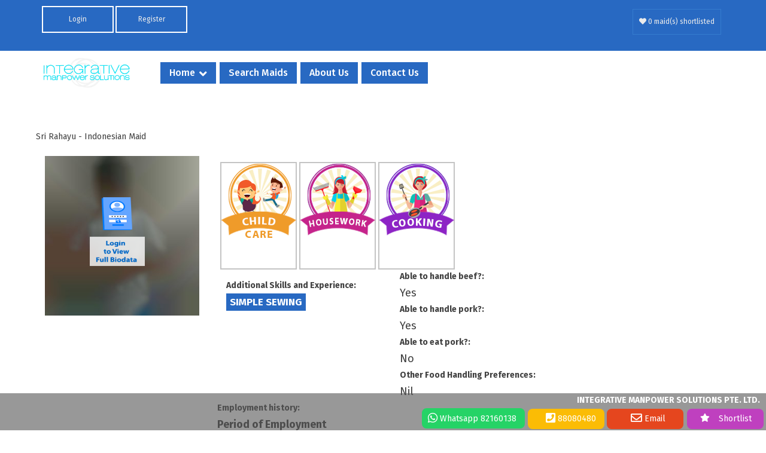

--- FILE ---
content_type: text/html; charset=utf-8
request_url: https://integrative.maidagency.sg/maid-whitelist-summary/58848
body_size: 8801
content:
<!DOCTYPE html>
<html lang="en" dir="ltr"
  xmlns:og="http://ogp.me/ns#"
  xmlns:content="http://purl.org/rss/1.0/modules/content/"
  xmlns:dc="http://purl.org/dc/terms/"
  xmlns:foaf="http://xmlns.com/foaf/0.1/"
  xmlns:rdfs="http://www.w3.org/2000/01/rdf-schema#"
  xmlns:sioc="http://rdfs.org/sioc/ns#"
  xmlns:sioct="http://rdfs.org/sioc/types#"
  xmlns:skos="http://www.w3.org/2004/02/skos/core#"
  xmlns:xsd="http://www.w3.org/2001/XMLSchema#">

<head profile="http://www.w3.org/1999/xhtml/vocab">
  <meta http-equiv="Content-Type" content="text/html; charset=utf-8" />
<meta name="MobileOptimized" content="width" />
<meta name="HandheldFriendly" content="true" />
<meta name="viewport" content="width=device-width, initial-scale=1" />
<link rel="shortcut icon" href="https://integrative.maidagency.sg/sites/integrative.maidagency.sg/files/dotsg.ico" type="image/vnd.microsoft.icon" />
<link rel="canonical" href="https://integrative.maidagency.sg/maid-whitelist-summary/58848" />
<link rel="shortlink" href="https://integrative.maidagency.sg/maid-whitelist-summary/58848" />
  <title>| INTEGRATIVE MANPOWER SOLUTIONS PTE. LTD.</title>
  <style type="text/css" media="all">
@import url("https://integrative.maidagency.sg/modules/system/system.base.css?s8ru9y");
@import url("https://integrative.maidagency.sg/modules/system/system.menus.css?s8ru9y");
@import url("https://integrative.maidagency.sg/modules/system/system.messages.css?s8ru9y");
@import url("https://integrative.maidagency.sg/modules/system/system.theme.css?s8ru9y");
</style>
<style type="text/css" media="all">
@import url("https://integrative.maidagency.sg/sites/all/modules/jquery_update/replace/ui/themes/base/minified/jquery.ui.core.min.css?s8ru9y");
@import url("https://integrative.maidagency.sg/sites/all/modules/jquery_update/replace/ui/themes/base/minified/jquery.ui.theme.min.css?s8ru9y");
@import url("https://integrative.maidagency.sg/sites/all/modules/jquery_update/replace/ui/themes/base/minified/jquery.ui.button.min.css?s8ru9y");
@import url("https://integrative.maidagency.sg/sites/all/modules/jquery_update/replace/ui/themes/base/minified/jquery.ui.resizable.min.css?s8ru9y");
@import url("https://integrative.maidagency.sg/sites/all/modules/jquery_update/replace/ui/themes/base/minified/jquery.ui.dialog.min.css?s8ru9y");
</style>
<style type="text/css" media="all">
@import url("https://integrative.maidagency.sg/modules/comment/comment.css?s8ru9y");
@import url("https://integrative.maidagency.sg/modules/field/theme/field.css?s8ru9y");
@import url("https://integrative.maidagency.sg/modules/node/node.css?s8ru9y");
@import url("https://integrative.maidagency.sg/modules/search/search.css?s8ru9y");
@import url("https://integrative.maidagency.sg/modules/user/user.css?s8ru9y");
@import url("https://integrative.maidagency.sg/sites/all/modules/views/css/views.css?s8ru9y");
@import url("https://integrative.maidagency.sg/sites/all/modules/ckeditor/css/ckeditor.css?s8ru9y");
</style>
<style type="text/css" media="all">
@import url("https://integrative.maidagency.sg/sites/all/modules/ctools/css/ctools.css?s8ru9y");
@import url("https://integrative.maidagency.sg/sites/all/modules/panels/css/panels.css?s8ru9y");
</style>
<link type="text/css" rel="stylesheet" href="//cdn.jsdelivr.net/qtip2/3.0.3/jquery.qtip.min.css" media="all" />
<style type="text/css" media="all">
@import url("https://integrative.maidagency.sg/sites/all/modules/qtip/css/qtip.css?s8ru9y");
@import url("https://integrative.maidagency.sg/sites/all/modules/flag/theme/flag.css?s8ru9y");
@import url("https://integrative.maidagency.sg/sites/all/modules/addressfield/addressfield.css?s8ru9y");
</style>
<link type="text/css" rel="stylesheet" href="https://cdnjs.cloudflare.com/ajax/libs/font-awesome/5.13.0/css/all.min.css" media="all" />
<style type="text/css" media="all">
@import url("https://integrative.maidagency.sg/sites/all/themes/listingplus/js/owl-carousel/owl.carousel.css?s8ru9y");
@import url("https://integrative.maidagency.sg/sites/all/themes/listingplus/js/meanmenu/meanmenu.css?s8ru9y");
@import url("https://integrative.maidagency.sg/sites/all/libraries/superfish/css/superfish.css?s8ru9y");
@import url("https://integrative.maidagency.sg/sites/all/libraries/superfish/style/blue.css?s8ru9y");
</style>
<style type="text/css" media="all">
@import url("https://integrative.maidagency.sg/sites/all/themes/listingplus/bootstrap/css/bootstrap.css?s8ru9y");
@import url("https://integrative.maidagency.sg/sites/all/themes/listingplus/js/flexslider/flexslider.css?s8ru9y");
@import url("https://integrative.maidagency.sg/sites/all/themes/listingplus/js/rs-plugin/css/settings.css?s8ru9y");
@import url("https://integrative.maidagency.sg/sites/all/themes/listingplus/style.css?s8ru9y");
</style>
<style type="text/css" media="all">
@import url("https://integrative.maidagency.sg/sites/all/themes/listingplus/style-blue.css?s8ru9y");
@import url("https://integrative.maidagency.sg/sites/all/themes/listingplus/fonts/https/firasans-font.css?s8ru9y");
@import url("https://integrative.maidagency.sg/sites/all/themes/listingplus/fonts/https/sourcecodepro-font.css?s8ru9y");
</style>

<!--[if (IE 9)&(!IEMobile)]>
<link type="text/css" rel="stylesheet" href="https://integrative.maidagency.sg/sites/all/themes/listingplus/ie9.css?s8ru9y" media="all" />
<![endif]-->
<style type="text/css" media="all">
@import url("https://integrative.maidagency.sg/sites/all/themes/listingplus/local.css?s8ru9y");
</style>

  <!-- HTML5 element support for IE6-8 -->
  <!--[if lt IE 9]>
    <script src="//html5shiv.googlecode.com/svn/trunk/html5.js"></script>
  <![endif]-->
  <script type="text/javascript" src="//ajax.googleapis.com/ajax/libs/jquery/1.10.2/jquery.min.js"></script>
<script type="text/javascript">
<!--//--><![CDATA[//><!--
window.jQuery || document.write("<script src='/sites/all/modules/jquery_update/replace/jquery/1.10/jquery.min.js'>\x3C/script>")
//--><!]]>
</script>
<script type="text/javascript" src="https://integrative.maidagency.sg/misc/jquery-extend-3.4.0.js?v=1.10.2"></script>
<script type="text/javascript" src="https://integrative.maidagency.sg/misc/jquery-html-prefilter-3.5.0-backport.js?v=1.10.2"></script>
<script type="text/javascript" src="https://integrative.maidagency.sg/misc/jquery.once.js?v=1.2"></script>
<script type="text/javascript" src="https://integrative.maidagency.sg/misc/drupal.js?s8ru9y"></script>
<script type="text/javascript" src="//ajax.googleapis.com/ajax/libs/jqueryui/1.10.2/jquery-ui.min.js"></script>
<script type="text/javascript">
<!--//--><![CDATA[//><!--
window.jQuery.ui || document.write("<script src='/sites/all/modules/jquery_update/replace/ui/ui/minified/jquery-ui.min.js'>\x3C/script>")
//--><!]]>
</script>
<script type="text/javascript" src="https://integrative.maidagency.sg/sites/all/modules/jquery_update/replace/ui/external/jquery.cookie.js?v=67fb34f6a866c40d0570"></script>
<script type="text/javascript" src="https://integrative.maidagency.sg/sites/all/modules/jquery_update/replace/misc/jquery.form.min.js?v=2.69"></script>
<script type="text/javascript" src="https://integrative.maidagency.sg/misc/ui/jquery.ui.position-1.13.0-backport.js?v=1.10.2"></script>
<script type="text/javascript" src="https://integrative.maidagency.sg/misc/ui/jquery.ui.dialog-1.13.0-backport.js?v=1.10.2"></script>
<script type="text/javascript" src="https://integrative.maidagency.sg/misc/ajax.js?v=7.99"></script>
<script type="text/javascript" src="https://integrative.maidagency.sg/sites/all/modules/jquery_update/js/jquery_update.js?v=0.0.1"></script>
<script type="text/javascript" src="https://integrative.maidagency.sg/sites/all/modules/autoupload/js/autoupload.js?s8ru9y"></script>
<script type="text/javascript">
<!--//--><![CDATA[//><!--

	function printElem() {
		var divToPrint = document.getElementById("main-content");
		var mywindow = window.open("","_blank","");

		mywindow.document.write(divToPrint.innerHTML);

		mywindow.document.close();
		mywindow.focus();
		mywindow.print();
		mywindow.close();
	}
//--><!]]>
</script>
<script type="text/javascript" src="//cdn.jsdelivr.net/qtip2/3.0.3/jquery.qtip.min.js"></script>
<script type="text/javascript" src="https://integrative.maidagency.sg/sites/all/modules/flag/theme/flag.js?s8ru9y"></script>
<script type="text/javascript" src="https://integrative.maidagency.sg/sites/all/modules/views/js/base.js?s8ru9y"></script>
<script type="text/javascript" src="https://integrative.maidagency.sg/misc/progress.js?v=7.99"></script>
<script type="text/javascript" src="https://integrative.maidagency.sg/sites/all/modules/views/js/ajax_view.js?s8ru9y"></script>
<script type="text/javascript" src="https://integrative.maidagency.sg/sites/all/modules/views_flag_refresh/views_flag_refresh.js?s8ru9y"></script>
<script type="text/javascript" src="https://integrative.maidagency.sg/sites/all/modules/autodialog/autodialog.js?s8ru9y"></script>
<script type="text/javascript" src="https://integrative.maidagency.sg/sites/all/themes/listingplus/bootstrap/js/bootstrap.min.js?s8ru9y"></script>
<script type="text/javascript" src="https://integrative.maidagency.sg/sites/all/themes/listingplus/js/owl-carousel/owl.carousel.js?s8ru9y"></script>
<script type="text/javascript">
<!--//--><![CDATA[//><!--
jQuery(document).ready(function($) { 
		 $(".owl-carousel").owlCarousel({
		 	items: 6,
		 	itemsDesktopSmall: [992,4],
		 	itemsTablet: [768,4],
		 	autoPlay: 5000,
		 	navigation: true,
		 	navigationText: false

		 });
		});
//--><!]]>
</script>
<script type="text/javascript" src="https://integrative.maidagency.sg/sites/all/themes/listingplus/js/meanmenu/jquery.meanmenu.fork.js?s8ru9y"></script>
<script type="text/javascript">
<!--//--><![CDATA[//><!--
jQuery(document).ready(function($) {
			$("#main-navigation .sf-menu, #main-navigation .content>ul.menu, #main-navigation ul.main-menu").wrap("<div class='meanmenu-wrapper'></div>");
			$("#main-navigation .meanmenu-wrapper").meanmenu({
				meanScreenWidth: "767",
				meanRemoveAttrs: true,
				meanMenuContainer: "#header-inside",
				meanMenuClose: ""
			});

			if ($("#header-top .sf-menu").length>0 || $("#header-top .content>ul.menu").length>0) {
			$("#header-top .sf-menu, #header-top .content>ul.menu").wrap("<div class='header-top-meanmenu-wrapper'></div>");
			$("#header-top .header-top-meanmenu-wrapper").meanmenu({
				meanScreenWidth: "767",
				meanRemoveAttrs: true,
				meanMenuContainer: "#header-top-inside",
				meanMenuClose: ""
			});
			}

		});
//--><!]]>
</script>
<script type="text/javascript">
<!--//--><![CDATA[//><!--
jQuery(document).ready(function($) { 
		if ($("#affix").length>0) {
			$(window).load(function() {

				var affixBottom = $("#footer").outerHeight(true) + $("#subfooter").outerHeight(true),
				affixTop = $("#affix").offset().top;
				
				if ($("#bottom").length>0) {
					affixBottom = affixBottom + $("#bottom").outerHeight(true);
				}

				if ($("#bottom-highlighted").length>0) {
					affixBottom = affixBottom + $("#bottom-highlighted").outerHeight(true);
				}

				if ($("#footer-top").length>0) {
					affixBottom = affixBottom + $("#footer-top").outerHeight(true);
				}

				if ($(".fixed-header-enabled").length>0 || $(".logged-in").length>0) {
					$("#affix").affix({
				        offset: {
				          top: affixTop-65,
				          bottom: affixBottom+50
				        }
				    });
				} else {
					$("#affix").affix({
				        offset: {
				          top: affixTop-35,
				          bottom: affixBottom+50
				        }
				    });
				}

			});
		}
	});
//--><!]]>
</script>
<script type="text/javascript">
<!--//--><![CDATA[//><!--
jQuery(document).ready(function($) {

        $(window).load(function () {
       		if ($(".post-progress").length>0){
	            var s = $(window).scrollTop(),
	            c = $(window).height(),
	            d = $(".node-main-content").outerHeight(),
	            e = $("#comments").outerHeight(true),
	            f = $(".node-footer").outerHeight(true),
	            g = $(".node-main-content").offset().top;

	            var scrollPercent = (s / (d+g-c-e-f)) * 100;
                scrollPercent = Math.round(scrollPercent);

	            if (c >= (d+g-e-f)) { scrollPercent = 100; } else if (scrollPercent < 0) { scrollPercent = 0; } else if (scrollPercent > 100) { scrollPercent = 100; }

	            $(".post-progressbar").css("width", scrollPercent + "%");
	            $(".post-progress-value").html(scrollPercent + "%");
	        }
        });

        $(window).scroll(function () {
            if ($(".post-progress").length>0){
	            var s = $(window).scrollTop(),
	            c = $(window).height(),
	            d = $(".node-main-content").outerHeight(true),
	            e = $("#comments").outerHeight(true),
	            f = $(".node-footer").outerHeight(true),
	            g = $(".node-main-content").offset().top;

                var scrollPercent = (s / (d+g-c-e-f)) * 100;
                scrollPercent = Math.round(scrollPercent);
                
                if (c >= (d+g-e-f)) { scrollPercent = 100; }  else if (scrollPercent < 0) { scrollPercent = 0; } else if (scrollPercent > 100) { scrollPercent = 100; }
                
                $(".post-progressbar").css("width", scrollPercent + "%");
                $(".post-progress-value").html(scrollPercent + "%");
            }
        });	

	});
//--><!]]>
</script>
<script type="text/javascript" src="https://integrative.maidagency.sg/sites/all/modules/qtip/js/qtip.js?s8ru9y"></script>
<script type="text/javascript" src="https://integrative.maidagency.sg/sites/all/libraries/superfish/jquery.hoverIntent.minified.js?s8ru9y"></script>
<script type="text/javascript" src="https://integrative.maidagency.sg/sites/all/libraries/superfish/supposition.js?s8ru9y"></script>
<script type="text/javascript" src="https://integrative.maidagency.sg/sites/all/libraries/superfish/superfish.js?s8ru9y"></script>
<script type="text/javascript" src="https://integrative.maidagency.sg/sites/all/libraries/superfish/supersubs.js?s8ru9y"></script>
<script type="text/javascript" src="https://integrative.maidagency.sg/sites/all/modules/superfish/superfish.js?s8ru9y"></script>
<script type="text/javascript" src="https://integrative.maidagency.sg/sites/all/themes/listingplus/js/flexslider/jquery.flexslider.js?s8ru9y"></script>
<script type="text/javascript" src="https://integrative.maidagency.sg/sites/all/themes/listingplus/js/rs-plugin/js/jquery.themepunch.tools.min.js?s8ru9y"></script>
<script type="text/javascript" src="https://integrative.maidagency.sg/sites/all/themes/listingplus/js/rs-plugin/js/jquery.themepunch.revolution.min.js?s8ru9y"></script>
<script type="text/javascript" src="https://integrative.maidagency.sg/sites/all/themes/listingplus/js/jquery.browser.js?s8ru9y"></script>
<script type="text/javascript">
<!--//--><![CDATA[//><!--
jQuery.extend(Drupal.settings, {"basePath":"\/","pathPrefix":"","setHasJsCookie":0,"ajaxPageState":{"theme":"listingplus","theme_token":"2p1HLrJd3s0d63_HX13MSGXT9kXAxOG9OlvSyLhTtA4","jquery_version":"1.10","js":{"0":1,"\/\/ajax.googleapis.com\/ajax\/libs\/jquery\/1.10.2\/jquery.min.js":1,"1":1,"misc\/jquery-extend-3.4.0.js":1,"misc\/jquery-html-prefilter-3.5.0-backport.js":1,"misc\/jquery.once.js":1,"misc\/drupal.js":1,"\/\/ajax.googleapis.com\/ajax\/libs\/jqueryui\/1.10.2\/jquery-ui.min.js":1,"2":1,"sites\/all\/modules\/jquery_update\/replace\/ui\/external\/jquery.cookie.js":1,"sites\/all\/modules\/jquery_update\/replace\/misc\/jquery.form.min.js":1,"misc\/ui\/jquery.ui.position-1.13.0-backport.js":1,"misc\/ui\/jquery.ui.dialog-1.13.0-backport.js":1,"misc\/ajax.js":1,"sites\/all\/modules\/jquery_update\/js\/jquery_update.js":1,"sites\/all\/modules\/autoupload\/js\/autoupload.js":1,"3":1,"\/\/cdn.jsdelivr.net\/qtip2\/3.0.3\/jquery.qtip.min.js":1,"sites\/all\/modules\/flag\/theme\/flag.js":1,"sites\/all\/modules\/views\/js\/base.js":1,"misc\/progress.js":1,"sites\/all\/modules\/views\/js\/ajax_view.js":1,"sites\/all\/modules\/views_flag_refresh\/views_flag_refresh.js":1,"sites\/all\/modules\/autodialog\/autodialog.js":1,"sites\/all\/themes\/listingplus\/bootstrap\/js\/bootstrap.min.js":1,"sites\/all\/themes\/listingplus\/js\/owl-carousel\/owl.carousel.js":1,"4":1,"sites\/all\/themes\/listingplus\/js\/meanmenu\/jquery.meanmenu.fork.js":1,"5":1,"6":1,"7":1,"sites\/all\/modules\/qtip\/js\/qtip.js":1,"sites\/all\/libraries\/superfish\/jquery.hoverIntent.minified.js":1,"sites\/all\/libraries\/superfish\/supposition.js":1,"sites\/all\/libraries\/superfish\/superfish.js":1,"sites\/all\/libraries\/superfish\/supersubs.js":1,"sites\/all\/modules\/superfish\/superfish.js":1,"sites\/all\/themes\/listingplus\/js\/flexslider\/jquery.flexslider.js":1,"sites\/all\/themes\/listingplus\/js\/rs-plugin\/js\/jquery.themepunch.tools.min.js":1,"sites\/all\/themes\/listingplus\/js\/rs-plugin\/js\/jquery.themepunch.revolution.min.js":1,"sites\/all\/themes\/listingplus\/js\/jquery.browser.js":1},"css":{"modules\/system\/system.base.css":1,"modules\/system\/system.menus.css":1,"modules\/system\/system.messages.css":1,"modules\/system\/system.theme.css":1,"misc\/ui\/jquery.ui.core.css":1,"misc\/ui\/jquery.ui.theme.css":1,"misc\/ui\/jquery.ui.button.css":1,"misc\/ui\/jquery.ui.resizable.css":1,"misc\/ui\/jquery.ui.dialog.css":1,"modules\/comment\/comment.css":1,"modules\/field\/theme\/field.css":1,"modules\/node\/node.css":1,"modules\/search\/search.css":1,"modules\/user\/user.css":1,"sites\/all\/modules\/views\/css\/views.css":1,"sites\/all\/modules\/ckeditor\/css\/ckeditor.css":1,"sites\/all\/modules\/ctools\/css\/ctools.css":1,"sites\/all\/modules\/panels\/css\/panels.css":1,"\/\/cdn.jsdelivr.net\/qtip2\/3.0.3\/jquery.qtip.min.css":1,"sites\/all\/modules\/qtip\/css\/qtip.css":1,"sites\/all\/modules\/flag\/theme\/flag.css":1,"sites\/all\/modules\/addressfield\/addressfield.css":1,"https:\/\/cdnjs.cloudflare.com\/ajax\/libs\/font-awesome\/5.13.0\/css\/all.min.css":1,"sites\/all\/themes\/listingplus\/js\/owl-carousel\/owl.carousel.css":1,"sites\/all\/themes\/listingplus\/js\/meanmenu\/meanmenu.css":1,"sites\/all\/libraries\/superfish\/css\/superfish.css":1,"sites\/all\/libraries\/superfish\/style\/blue.css":1,"sites\/all\/themes\/listingplus\/bootstrap\/css\/bootstrap.css":1,"sites\/all\/themes\/listingplus\/js\/flexslider\/flexslider.css":1,"sites\/all\/themes\/listingplus\/js\/rs-plugin\/css\/settings.css":1,"sites\/all\/themes\/listingplus\/style.css":1,"sites\/all\/themes\/listingplus\/style-blue.css":1,"sites\/all\/themes\/listingplus\/fonts\/https\/firasans-font.css":1,"sites\/all\/themes\/listingplus\/fonts\/https\/sourcecodepro-font.css":1,"sites\/all\/themes\/listingplus\/fonts\/https\/playfair-display.css":1,"sites\/all\/themes\/listingplus\/ie9.css":1,"sites\/all\/themes\/listingplus\/local.css":1}},"instances":"{\u0022boostrap_qtip\u0022:{\u0022content\u0022:{\u0022text\u0022:\u0022\u0022},\u0022style\u0022:{\u0022tip\u0022:false,\u0022classes\u0022:\u0022qtip-bootstrap\u0022},\u0022position\u0022:{\u0022at\u0022:\u0022left bottom\u0022,\u0022my\u0022:\u0022top left\u0022,\u0022adjust\u0022:{\u0022method\u0022:\u0022\u0022},\u0022viewport\u0022:false},\u0022show\u0022:{\u0022event\u0022:\u0022mouseenter focus click \u0022},\u0022hide\u0022:{\u0022event\u0022:\u0022mouseleave click \u0022,\u0022fixed\u0022:1}},\u0022default\u0022:{\u0022content\u0022:{\u0022text\u0022:\u0022\u0022},\u0022style\u0022:{\u0022tip\u0022:false,\u0022classes\u0022:\u0022\u0022},\u0022position\u0022:{\u0022at\u0022:\u0022bottom right\u0022,\u0022adjust\u0022:{\u0022method\u0022:\u0022\u0022},\u0022my\u0022:\u0022top left\u0022,\u0022viewport\u0022:false},\u0022show\u0022:{\u0022event\u0022:\u0022mouseenter \u0022},\u0022hide\u0022:{\u0022event\u0022:\u0022mouseleave \u0022}}}","qtipDebug":"{\u0022leaveElement\u0022:0}","flag":{"anonymous":true,"templates":{"mt_watchlist_58848":"\u003Cspan class=\u0022flag-wrapper flag-mt-watchlist flag-mt-watchlist-58848\u0022\u003E\n      \u003Ca href=\u0022\/flag\/unflag\/mt_watchlist\/58848?destination=maid-whitelist-summary\/58848\u0026amp;token=369de45c32eadef5e0f14f178514f6e4\u0022 title=\u0022\u0022 class=\u0022flag unflag-action flag-link-toggle\u0022 rel=\u0022nofollow\u0022\u003ERemove\u003C\/a\u003E\u003Cspan class=\u0022flag-throbber\u0022\u003E\u0026nbsp;\u003C\/span\u003E\n    \n\u003C\/span\u003E\n"}},"better_exposed_filters":{"views":{"biodata_contact":{"displays":{"block":{"filters":[]}}},"ea_image_in_biodata":{"displays":{"block":{"filters":[]}}},"biodata_rating":{"displays":{"block":{"filters":[]}}},"ea_info_on_biodata":{"displays":{"block":{"filters":[]}}},"watchlist_refresh_for_authenticated_user":{"displays":{"block_1":{"filters":[]}}}}},"views":{"ajax_path":"\/views\/ajax","ajaxViews":{"views_dom_id:1206893f2aed7bf92f62d1f9f2ba2392":{"view_name":"watchlist_refresh_for_authenticated_user","view_display_id":"block_1","view_args":"","view_path":"maid-whitelist-summary\/58848","view_base_path":null,"view_dom_id":"1206893f2aed7bf92f62d1f9f2ba2392","pager_element":0}}},"urlIsAjaxTrusted":{"\/views\/ajax":true},"viewsFlagRefresh":{"imagePath":"\/sites\/all\/modules\/views_flag_refresh\/images","flags":{"mt_watchlist":{"watchlist_refresh_for_authenticated_user-block_1":{"themeHook":false,"themeHookPost":false}}}},"superfish":{"1":{"id":"1","sf":{"animation":{"opacity":"show","height":"show"},"speed":"fast","autoArrows":false,"dropShadows":false},"plugins":{"supposition":true,"supersubs":true}}}});
//--><!]]>
</script>
</head>
<body class="html not-front not-logged-in no-sidebars page-maid-whitelist-summary page-maid-whitelist-summary- page-maid-whitelist-summary-58848 sff-33 slff-33 hff-33 pff-33 wide" >
  <div id="skip-link">
    <a href="#main-content" class="element-invisible element-focusable">Skip to main content</a>
  </div>
    <!-- #page-container -->
<div id="page-container">

    
        <!-- #header-top -->
    <div id="header-top" class="clearfix">
        <div class="container">

            <!-- #header-top-inside -->
            <div id="header-top-inside" class="clearfix">
                <div class="row">
                    
                                        <div class="col-md-8">
                        <!-- #header-top-left -->
                        <div id="header-top-left" class="clearfix">
                            <div class="header-top-area">
                                  <div class="region region-header-top-left">
    <div id="block-block-10" class="block block-block clearfix">

    
  <div class="content">
    <p><a href="/user/login" class="btn-reg">Login</a> <a href="/user/register" class="btn-reg">Register</a></p>
  </div>
</div>
  </div>
                            </div>
                        </div>
                        <!-- EOF:#header-top-left -->
                    </div>
                                    
                
                                        <div class="col-md-4">
                        <!-- #header-top-right -->
                        <div id="header-top-right" class="clearfix">
                            <div class="header-top-area">                    
                                  <div class="region region-header-top-right">
    <div id="block-views-f9b79e6d7980f8aa8fc41ca384bd186c" class="block block-views clearfix">

    
  <div class="content">
    <div class="view view-watchlist-refresh-for-authenticated-user view-id-watchlist_refresh_for_authenticated_user view-display-id-block_1 view-dom-id-1206893f2aed7bf92f62d1f9f2ba2392">
        
  
  
      <div class="view-content">
        <div>
      
  <div>        <span><a href="/node/add/shortlisted-request" class="btn-shortlist" ><i class="fas fa-heart"></i> 0 maid(s) shortlisted</a>



</span>  </div>  </div>
    </div>
  
  
  
  
  
  
</div>  </div>
</div>
  </div>
                            </div>
                        </div>
                        <!-- EOF:#header-top-right -->
                    </div>
                                    
                </div>
            </div>
            <!-- EOF: #header-top-inside -->

        </div>
    </div>
    <!-- EOF: #header-top -->
    
    <!-- #header -->
    <header id="header">
        <div class="container">
            
            <!-- #header-inside -->
            <div id="header-inside" class="clearfix">
                <div class="row">

                    <div class="col-md-2">
                    	<!-- #header-inside-left -->
                        <div id="header-inside-left" class="clearfix">
                            <div class="header-area">
    	                        <div id="logo-and-site-name-wrapper" class="clearfix">
    	                                	                            <div id="logo">
    	                            <a href="/" title="Home" rel="home"> <img src="https://integrative.maidagency.sg/sites/integrative.maidagency.sg/files/IMS_Logo.png" alt="Home" /> </a>
    	                            </div>
    	                                	                            
    	                                	                            
    	                                	                        </div>
    	                                                    </div>
                        </div>
                        <!-- EOF:#header-inside-left -->
                    </div>
                    <div class="col-md-10">
                        <!-- #header-inside-right -->
                        <div id="header-inside-right" class="clearfix">
                            <div class="header-area">

                                                                
                                <!-- #main-navigation -->
                                <div id="main-navigation" class="clearfix ">
                                    <nav role="navigation"> 
                                                                                  <div class="region region-navigation">
    <div id="block-superfish-1" class="block block-superfish clearfix">

    
  <div class="content">
    <ul  id="superfish-1" class="menu sf-menu sf-menu-menu-anonymous sf-horizontal sf-style-blue sf-total-items-4 sf-parent-items-1 sf-single-items-3"><li id="menu-1764-1" class="first odd sf-item-1 sf-depth-1 sf-total-children-1 sf-parent-children-1 sf-single-children-0 menuparent"><a href="/" class="sf-depth-1 menuparent">Home</a><ul><li id="menu-1766-1" class="firstandlast odd sf-item-1 sf-depth-2 sf-total-children-6 sf-parent-children-0 sf-single-children-6 menuparent"><a href="/maid-categories" title="" class="sf-depth-2 menuparent">Maid Categories</a><ul><li id="menu-1767-1" class="first odd sf-item-1 sf-depth-3 sf-no-children"><a href="/maid-type" title="" class="sf-depth-3">Maid Type</a></li><li id="menu-1768-1" class="middle even sf-item-2 sf-depth-3 sf-no-children"><a href="/maid-nationality" title="" class="sf-depth-3">Nationality</a></li><li id="menu-1769-1" class="middle odd sf-item-3 sf-depth-3 sf-no-children"><a href="/maid-responsibility" title="" class="sf-depth-3">Skills <span class="content-menu-notifications-placeholder" id="content-notifications-menu-1769" data-mlid="1769"></span></a></li><li id="menu-1770-1" class="middle even sf-item-4 sf-depth-3 sf-no-children"><a href="/maid-value-added-services" title="" class="sf-depth-3">Additional Skills and Experience <span class="content-menu-notifications-placeholder" id="content-notifications-menu-1770" data-mlid="1770"></span></a></li><li id="menu-1771-1" class="middle odd sf-item-5 sf-depth-3 sf-no-children"><a href="/maid-spoken-language" title="" class="sf-depth-3">Spoken Languages</a></li><li id="menu-1772-1" class="last even sf-item-6 sf-depth-3 sf-no-children"><a href="/maid-tags" title="" class="sf-depth-3">Food handling preferences <span class="content-menu-notifications-placeholder" id="content-notifications-menu-1772" data-mlid="1772"></span></a></li></ul></li></ul></li><li id="menu-3074-1" class="middle even sf-item-2 sf-depth-1 sf-no-children"><a href="/search-maids" title="" class="sf-depth-1">Search Maids <span class="content-menu-notifications-placeholder" id="content-notifications-menu-3074" data-mlid="3074"></span></a></li><li id="menu-2623-1" class="middle odd sf-item-3 sf-depth-1 sf-no-children"><a href="/about-us" title="" class="sf-depth-1">About Us <span class="content-menu-notifications-placeholder" id="content-notifications-menu-2623" data-mlid="2623"></span></a></li><li id="menu-2622-1" class="last even sf-item-4 sf-depth-1 sf-no-children"><a href="/node/add/shortlisted-request" title="" class="sf-depth-1">Contact Us <span class="content-menu-notifications-placeholder" id="content-notifications-menu-2622" data-mlid="2622"></span></a></li></ul>  </div>
</div>
  </div>
                                                                            </nav>
                                </div>
                                <!-- EOF: #main-navigation -->
                            </div>
                        </div>
                        <!-- EOF:#header-inside-right -->
                    </div>

                </div>
            </div>
            <!-- EOF: #header-inside -->

        </div>
    </header>
    <!-- EOF: #header -->

    
    <!-- #page -->
    <div id="page" class="clearfix">
        <div class="container">
           
            <!-- #main-content -->
            <div id="main-content">
                <div class="row">

                    
                    <section class="col-md-12">

                        
                        <!-- #main -->
                        <div id="main" class="clearfix  content">

                                                                                    
                            <!-- #tabs -->
                                                            <div class="tabs">
                                                                </div>
                                                        <!-- EOF: #tabs -->

                            
                            <!-- #action links -->
                                                        <!-- EOF: #action links -->

                             
                              <div class="region region-content">
    <div id="block-system-main" class="block block-system clearfix">

    
  <div class="content">
    <div class="bootstrap-twocol-stacked" >
      <div class="row">
      <div class="panel-pane pane-custom pane-1"  >
  
      
  
  <div class="pane-content">
    <p>Sri Rahayu - Indonesian Maid</p>
  </div>

  
  </div>
    </div>
  
      <div class="row">
      <div class="panel-panel left col-xs-12 col-sm-12 col-md-3 col-lg-3"><div class="panel-pane pane-views pane-ea-image-in-biodata"  >
  
      
  
  <div class="pane-content">
    <div class="view view-ea-image-in-biodata view-id-ea_image_in_biodata view-display-id-block view-dom-id-762b8484cf9022d8a79cf7a3b017b794">
        
  
  
      <div class="view-content">
        <div class="views-row views-row-1 views-row-odd views-row-first views-row-last">
      
          <div class="p-container"><img typeof="foaf:Image" src="https://integrative.maidagency.sg/sites/integrative.maidagency.sg/files/styles/blur_mc_300_x_400/public/fdw_photo/Sri_Rahayu_Photo_0.jpeg" alt="" />
<div class="p-centered2">
<img src="/sites/default/files/lock-overlay1.png"> 
</div>
</div>    </div>
    </div>
  
  
  
  
  
  
</div>  </div>

  
  </div>
</div>
      <div class="panel-panel right col-xs-12 col-sm-12 col-md-9 col-lg-9"><div class="panel-pane pane-views pane-biodata-rating"  >
  
      
  
  <div class="pane-content">
    <div class="view view-biodata-rating view-id-biodata_rating view-display-id-block view-dom-id-3a407032e27e8e5714717c8e21083d1b">
        
  
  
      <div class="view-content">
        <div class="views-row views-row-1 views-row-odd views-row-first views-row-last">
      
          <span class="No-container">
<img src="/sites/default/files/rating/infantcare-badge-big.png"> 
<span class="container-top-right"></span>
<span class="container-bottom-left"><img src="/sites/default/files/rating/-stars.png" > </span>
</span>

    
          <span class="Yes-container">
<img src="/sites/default/files/rating/childcare-badge-big.png"> 
<span class="container-top-right"></span>
<span class="container-bottom-left"><img src="/sites/default/files/rating/-stars.png" > </span>
</span>    
          <span class="No-container">
<img src="/sites/default/files/rating/eldercare-badge-big.png"> 
<span class="container-top-right"></span>
<span class="container-bottom-left"><img src="/sites/default/files/rating/-stars.png" ></span>
</span>    
          <span class="No-container">
<img src="/sites/default/files/rating/disabledcare-badge-big.png"> 
<span class="container-top-right"></span>
<span class="container-bottom-left"><img src="/sites/default/files/rating/-stars.png" ></span>
</span>    
          <span class="Yes-container">
<img src="/sites/default/files/rating/housework-badge-big.png"> 
<span class="container-top-right"></span>
<span class="container-bottom-left"><img src="/sites/default/files/rating/-stars.png" ></span>
</span>    
          <span class="Yes-container">
<img src="/sites/default/files/rating/cooking-badge-big.png"> 
<span class="container-top-right"></span>
<span class="container-bottom-left"><img src="/sites/default/files/rating/-stars.png" ></span>
</span>    </div>
    </div>
  
  
  
  
  
  
</div>  </div>

  
  </div>
<div class="panel-pane pane-panels-mini pane-display-biodata-whitelist-sub1"  >
  
      
  
  <div class="pane-content">
    <div class="bootstrap-threecol-stacked" id="mini-panel-display_biodata_whitelist_sub1">
  
      <div class="row">
            <div class="panel-panel middle col-xs-12 col-sm-12 col-md-4 col-lg-4"><div class="panel-pane pane-entity-field pane-node-field-fdw-value-added-services"  >
  
      
  
  <div class="pane-content">
    <div class="field field-name-field-fdw-value-added-services field-type-taxonomy-term-reference field-label-above"><div class="field-label">Additional Skills and Experience:&nbsp;</div><div class="field-items"><div class="field-item even"><a href="/value-added-services/simple-sewing" typeof="skos:Concept" property="rdfs:label skos:prefLabel" datatype="">Simple Sewing</a></div></div></div>  </div>

  
  </div>
</div>
      <div class="panel-panel right col-xs-12 col-sm-12 col-md-4 col-lg-4"><div class="panel-pane pane-entity-field pane-node-field-able-to-handle-beef"  >
  
      
  
  <div class="pane-content">
    <div class="field field-name-field-able-to-handle-beef- field-type-list-text field-label-above"><div class="field-label">Able to handle beef?:&nbsp;</div><div class="field-items"><div class="field-item even">Yes</div></div></div>  </div>

  
  </div>
<div class="panel-pane pane-entity-field pane-node-field-able-to-handle-pork"  >
  
      
  
  <div class="pane-content">
    <div class="field field-name-field-able-to-handle-pork- field-type-list-text field-label-above"><div class="field-label">Able to handle pork?:&nbsp;</div><div class="field-items"><div class="field-item even">Yes</div></div></div>  </div>

  
  </div>
<div class="panel-pane pane-entity-field pane-node-field-able-to-eat-pork"  >
  
      
  
  <div class="pane-content">
    <div class="field field-name-field-able-to-eat-pork- field-type-list-text field-label-above"><div class="field-label">Able to eat pork?:&nbsp;</div><div class="field-items"><div class="field-item even">No</div></div></div>  </div>

  
  </div>
<div class="panel-pane pane-entity-field pane-node-field-others-food-preferences"  >
  
      
  
  <div class="pane-content">
    <div class="field field-name-field-others-food-preferences field-type-text field-label-above"><div class="field-label">Other Food Handling Preferences:&nbsp;</div><div class="field-items"><div class="field-item even">Nil</div></div></div>  </div>

  
  </div>
</div>
    </div>
  
      <div class="row">
      <div class="panel-pane pane-entity-field pane-node-field-previous-employment-histor"  >
  
      
  
  <div class="pane-content">
    <div class="field field-name-field-previous-employment-histor field-type-text-long field-label-above"><div class="field-label">Employment history:&nbsp;</div><div class="field-items"><div class="field-item even"><p><strong>Period of Employment</strong><br />
<strong>Employer / Country</strong><br />
<strong>Work Duties</strong><br />
<strong>Remarks</strong></p>
<p><strong>Start Date</strong><br />
<strong>End Date</strong></p>
<p>21 Sep 2022<br />
Present</p>
<p>Condo (3 bedrooms).</p>
<p>American-Chinese family of 4 including 2 children 6mo (boy) / 3yo (girl).</p>
<p>Her childcare duties include: showering the kid, feeding her, and playing with her. And helps to shower, feed, and change diapers for the infant boy.</p>
<p>Housecleaning and housekeeping, ironing, marketing, and meal planning.</p>
<p>Her employer has found a new PH helper, and approved her transfer of employment, </p>
<p>17 Dec 2013<br />
29 Oct 2019</p>
<p>HDB (5 rooms).</p>
<p>Chinese family of 6 including Ah Ma (60yo), Ah Gong (70yo), 2 children 8mo (boy) / 7yo (girl).</p>
<p>Ah Ma and Ah Gong were healthy and did not require eldercare. They helped to send the kid to school.</p>
<p>She showered the kid, fed her at mealtimes, and played with her at playtime. She also helped to shower, feed, and change diapers for the infant boy.</p>
<p>Housecleaning and housekeeping, ironing, marketing, and meal planning.</p>
<p>Finished 6-years contract.</p>
<p> </p>
</div></div></div>  </div>

  
  </div>
<div class="panel-separator"></div><div class="panel-pane pane-views pane-ea-info-on-biodata"  >
  
      
  
  <div class="pane-content">
    <div class="view view-ea-info-on-biodata view-id-ea_info_on_biodata view-display-id-block agency-page view-dom-id-ae085489b54976883a713859b077e702">
        
  
  
      <div class="view-content">
        <div class="views-row views-row-1 views-row-odd views-row-first views-row-last">
      
  <div class="views-field views-field-title-1">        <span class="field-content"><hr>
<h3>INTEGRATIVE MANPOWER SOLUTIONS PTE. LTD.</h3></span>  </div>  
  <div class="views-field views-field-field-company-intro-and-promotio">        <div class="field-content"></div>  </div>  
  <div class="views-field views-field-field-ea-biodata-image">        <div class="field-content"></div>  </div>  
  <div class="views-field views-field-field-ea-licence-number">        <div class="field-content"><div class="row">
    <div class="col-xs-3" title="Licence Number" id="text-right-no-pad"><b>Licence Number:</b></div>
    <div class="col-xs-9" >21C0721</div>
</div></div>  </div>  
  <div class="views-field views-field-field-happy-address">        <div class="field-content"><div class="row">
    <div class="col-xs-3" title="Agency Address" id="text-right-no-pad"><b>Address:</b></div>
    <div class="col-xs-9" ><div class="street-block"><div class="thoroughfare">217A Upper Thomson Road</div></div>
<div class="addressfield-container-inline locality-block country-SG"><span class="postal-code">574350</span></div>
<span class="country">Singapore</span></div>
</div></div>  </div>  
  <div class="views-field views-field-field-happy-address-postal-code">        <div class="field-content"><div class="row">
    <div class="col-xs-3" title="Directions to Office" id="text-right-no-pad"><i class="fas fa-directions"></i></div>
    <div class="col-xs-9" ><a href="https://www.google.com/maps/dir/?api=1&destination=574350+Singapore&travelmode=ca" target="_blank">Get Directions</a></div>
</div>
</div>  </div>  
  <div class="views-field views-field-field-funny-address">        <div class="field-content"></div>  </div>  
  <div class="views-field views-field-field-funny-address-postal-code">        <div class="field-content"></div>  </div>  
  <div class="views-field views-field-field-more-office-branch-info">        <div class="field-content"></div>  </div>  
  <div class="views-field views-field-field-ea-contact-number">        <div class="field-content"><div class="row">
    <div class="col-xs-3" title="Office Number" id="text-right-no-pad"><b>Office Number:</b></div>
    <div class="col-xs-9" ><a href="tel:88080480">88080480</a></div>
</div></div>  </div>  
  <div class="views-field views-field-field-whatsapp-number">        <div class="field-content"><div class="row">
    <div class="col-xs-3" title="Whatsapp Number" id="text-right-no-pad"><b>Whatsapp:</b></div>
    <div class="col-xs-9" ><a href="tel:82160138">82160138</a></div>
</div></div>  </div>  
  <div class="views-field views-field-field-opening-hours">        <div class="field-content"></div>  </div>  
  <div class="views-field views-field-field-facebook-messenger-new">        <div class="field-content"></div>  </div>  
  <div class="views-field views-field-field-facebook-page">        <div class="field-content"></div>  </div>  
  <div class="views-field views-field-field-global-email-hidden">        <div class="field-content"><div class="row">
    <div class="col-xs-3" id="text-right-no-pad"><b>Email:</b></div>
    <div class="col-xs-9" ><a href="mailto:Contactus@integrativemanpowersolutions.com">Contactus@integrativemanpowersolutions.com</a> </div>
</div></div>  </div>  
  <div class="views-field views-field-field-website">        <div class="field-content"></div>  </div>  
  <div class="views-field views-field-field-contact-us">        <div class="field-content"></div>  </div>  </div>
    </div>
  
  
  
  
  
  
</div>  </div>

  
  </div>
    </div>
  </div>
  </div>

  
  </div>
</div>
    </div>
  
      <div class="row">
      <div class="panel-pane pane-views pane-biodata-contact navbar-fixed-bottom"  id="text-on-right" >
  
      
  
  <div class="pane-content">
    <div class="view view-biodata-contact view-id-biodata_contact view-display-id-block view-dom-id-01152758e412b5860b031aadf3389bfb">
        
  
  
      <div class="view-content">
        <div class="views-row views-row-1 views-row-odd views-row-first views-row-last">
      
          <div class="agency-name">INTEGRATIVE MANPOWER SOLUTIONS PTE. LTD.</div>    
          <div class="mymaxwidth"><div class="btn-group dropup">
  <button type="button" class="contact-btn whatsapp-btn" data-toggle="dropdown" aria-haspopup="true" aria-expanded="false">
    <i class="fab fa-whatsapp fa-lg"></i> <span class="btn-text">Whatsapp 82160138</span></button>
  <div class="dropdown-menu dropup-whatsapp">
    <a href="https://api.whatsapp.com/send?phone=6582160138&text=Hi%2C%20I'm%20interested%20to%20know%20more%20about%20Sri Rahayu%20in%20your%20maid%20listing.%20Please%20assist.%20Thanks." class="whatsapp-btn-drop-up" target="_blank"><i class="fab fa-whatsapp fa-lg"></i> <span >Pre-filled</span></a>

    <a href="https://api.whatsapp.com/send?phone=6582160138" class="whatsapp-btn-drop-up" target="_blank"><i class="fab fa-whatsapp fa-lg"></i> <span >Normal</span></a>
  </div>
  </div><a href="tel:88080480" class="contact-btn phone-btn"><i class="fas fa-phone-square fa-lg"></i><span class="btn-text"> 88080480</span></a><a href="mailto:Contactus@integrativemanpowersolutions.com?subject=Sri Rahayu%20in%20your%20maid%20listing&amp;body=Hi%2C%20I'm%20interested%20to%20know%20more%20about%20Sri Rahayu%20in%20your%20maid%20listing.%20Please%20assist.%20Thanks." class="contact-btn email-btn" target="_blank"><i class="far fa-envelope fa-lg"></i><span class="btn-text"> Email</span></a><span class="flag-mobile_watchlist"><span class="flag-wrapper flag-mt-watchlist flag-mt-watchlist-58848">
      <a href="/flag/flag/mt_watchlist/58848?destination=maid-whitelist-summary/58848&amp;token=369de45c32eadef5e0f14f178514f6e4" title="" class="flag flag-action flag-link-toggle" rel="nofollow">Shortlist</a><span class="flag-throbber">&nbsp;</span>
    
</span>
</span></div>    </div>
    </div>
  
  
  
  
  
  
</div>  </div>

  
  </div>
    </div>
  </div>
  </div>
</div>
  </div>
                                                        
                        </div>
                        <!-- EOF:#main -->

                    </section>

                                        
                </div>
            </div>
            <!-- EOF:#main-content -->

        </div>
    </div>
    <!-- EOF: #page -->

    
    
    
    
        <!-- #subfooter -->
    <div id="subfooter" class="clearfix">
    	<div class="container">
    		
    		<!-- #subfooter-inside -->
    		<div id="subfooter-inside" class="clearfix">
                <div class="row">
        			<div class="col-md-4">
                        <!-- #subfooter-left -->
                                                <!-- EOF: #subfooter-left -->
        			</div>
        			<div class="col-md-8">
                        <!-- #subfooter-right -->
                                                <div class="subfooter-area right">
                          <div class="region region-footer">
    <div id="block-block-3" class="block block-block clearfix">

    
  <div class="content">
    <p>INTEGRATIVE MANPOWER SOLUTIONS PTE. LTD.  | Agency License # 21C0721 |  <a href="/content/privacy-policy" class="whitelink">Privacy</a> | <a href="/content/term-use" class="whitelink">Terms of Use</a><br />
Powered by Maidagency.sg Singapore | All Rights Reserved.</p>
  </div>
</div>
  </div>
                        </div>
                                                <!-- EOF: #subfooter-right -->
        			</div>
                </div>
    		</div>
    		<!-- EOF: #subfooter-inside -->
    	
    	</div>
    </div><!-- EOF:#subfooter -->
        
</div>
<!-- EOF:#page-container -->  <script type="text/javascript">
<!--//--><![CDATA[//><!--

	jQuery(document).ready(function($) {
		if ($(".view-testimonials .flexslider").length > 0) {
			$(window).load(function() {
			$(".view-testimonials .flexslider").fadeIn("slow");
			$(".view-testimonials .flexslider").flexslider({
				animation: "slide",
				slideshowSpeed: 5000,
				useCSS: false,
				controlNav: false,
				prevText: "",
				nextText: ""
			});
			});
		}
	});
//--><!]]>
</script>
</body>
</html>


--- FILE ---
content_type: text/css
request_url: https://integrative.maidagency.sg/sites/all/themes/listingplus/style-blue.css?s8ru9y
body_size: 2247
content:
#header-top, #footer-top { background-color: #2869c2; }

.footer-top-area .item-list ul.quicktabs-tabs > li > a:hover:after, .footer-top-area .nav-tabs > li > a:hover:after,
.header-top-area .item-list ul.quicktabs-tabs > li > a:hover:after, .header-top-area .nav-tabs > li > a:hover:after { color: #2869c2; }

a, ul.menu li a, .footer-area ul.menu li.collapsed > a:before, .footer-area ul.menu li.expanded > a:before, 
#site-name a, .comment-counter, .comment .username, .summary .field-item a, .more-link a, .views-field-view-node a, a.button, #toTop, 
.subfooter-area ul.menu li a, .view-popular-tags .views-row a, .footer-area .view-popular-tags .views-row a, 
.subfooter-area .view-popular-tags .views-row a, 
.mean-container a.meanmenu-reveal { color: #357cce; }

#header ul.menu li a:hover, #header ul.menu li.sfHover>a, #main-navigation .sf-menu ul, #header-top .sf-menu ul, .post-progressbar,
.view-filters .ui-slider .ui-widget-header, .views-exposed-widgets input[type="submit"], .header-top-area .contact-info li, 
.header-top-area ul.social-bookmarks li a, .header-top-area ul.brands li a, input[type="submit"], input[type="reset"], input[type="button"],
.panel-title a, .mean-container a.meanmenu-reveal span, .mean-container .mean-nav, .mean-container .mean-nav ul li a.mean-expand,
.poll .bar .foreground { background-color: #357cce; }

.mean-container .mean-nav ul li li a { border-top: 1px solid #357cce; }

.view-filters .ui-slider.ui-widget-content, .more-link a, .views-field-view-node a, a.button, .footer-area .more-link a, .footer-area a.button, 
.footer-area .views-field-view-node a, .subfooter-area .more-link a, .subfooter-area a.button, .subfooter-area .views-field-view-node a,
.view-filters .ui-slider.ui-widget-content .ui-state-default, #toTop, .subfooter-area ul.menu li a, .view-popular-tags .views-row a { border-color: #357cce; }

a:hover, a:focus, ul.menu li a.active:hover, ul.menu li a:hover, ul.menu li > a:hover:before, .footer-area ul.menu li a:hover, 
.footer-area ul.menu li > a:hover:before, .footer-area ul.menu li.expanded > a:hover:before,  
.view-agents .views-field-title a:hover, .subfooter-area ul.menu li a:hover, .subfooter-area ul.menu li a.active:hover { color: #3f8edb; }

#main-navigation .sf-menu ul li a:hover, #main-navigation .sf-menu ul li.sfHover>a, #header-top .sf-menu ul li a:hover, 
#header-top .sf-menu ul li.sfHover>a, ul.pager li > a:hover,  
.view-popular-tags .views-row a:hover, .footer-area .view-popular-tags .views-row a:hover, .subfooter-area .view-popular-tags .views-row a:hover, 
.header-top-area .contact-info li:hover, ul.social-bookmarks li a:hover, ul.brands li a:hover, .header-top-area ul.social-bookmarks li a:hover, 
.header-top-area ul.brands li a:hover, .more-link a:hover, .views-field-view-node a:hover, a.button:hover, 
input[type="submit"]:hover, input[type="reset"]:hover, input[type="button"]:hover, #main .webform-client-form .form-actions input:hover, 
ul.links li a:hover, .item-list ul.quicktabs-tabs > li > a:hover, .nav-tabs > li > a:hover, .item-list ul.quicktabs-tabs > li.active > a:hover,
.nav-tabs > li.active > a:hover, .panel-heading a:hover, .mean-container .mean-nav ul li a:hover, 
.mean-container .mean-nav ul li a.mean-expand:hover { background-color: #3f8edb; }



.mean-container .mean-nav ul li li a:hover { border-top: 1px solid #3f8edb; }

ul.social-bookmarks li a:hover, ul.brands li a:hover, ul.links li a:hover, .view-popular-tags .views-row a:hover { border-color: #3f8edb; }
.more-link a:hover, .views-field-view-node a:hover, a.button:hover, 
input[type="submit"]:hover, input[type="reset"]:hover, input[type="button"]:hover, 
#main .webform-client-form .form-actions input:hover { border-color: #3f8edb!important; }

/*resets
--------------------------------*/


#header ul.menu li a:hover, #header ul.menu li.sfHover>a,
#main-navigation .sf-menu ul li a.active { color: #ffffff; }

.view-popular-tags .views-row a,
.footer-area .view-popular-tags .views-row a, 
.subfooter-area .view-popular-tags .views-row a { background-color: #ffffff; }

.view-popular-tags .views-row a:hover { color: #ffffff; }

/*footer-top-area*/
.footer-top-area { color: #ebebeb; }

.footer-top-area a { color: #ebebeb; text-decoration: underline; }

.footer-top-area a:hover { color: #ebebeb; text-decoration: none; }

.footer-top-area .more-link a, .footer-top-area a.button, .footer-top-area .views-field-view-node a { border-color: #ebebeb; color: #ebebeb; text-decoration: none; }

.footer-top-area input.form-text,.footer-top-area textarea, .footer-top-area select { border:1px solid #ebebeb; color: #ebebeb }

.footer-top-area .owl-controls .owl-buttons div:after { color: #ebebeb; opacity: 0.50; filter: alpha(opacity=50); }

.footer-top-area .item-list ul.quicktabs-tabs, .footer-top-area .nav-tabs { border-color: #ebebeb; }

.footer-top-area .item-list ul.quicktabs-tabs > li.active > a, .footer-top-area .nav-tabs > li.active > a { border-color: #ebebeb!important; }

.footer-top-area .view-objects { border-bottom-color: #ebebeb; }

.footer-top-area ul.social-bookmarks li a, .footer-top-area ul.brands li a { border-color: #ebebeb; color: #ebebeb; }

.footer-top-area .contact-info i { color: #ebebeb; }

.footer-top-area .item-list ul.quicktabs-tabs, .footer-top-area .nav-tabs { border-bottom-color: #ebebeb; }

.footer-top-area .item-list ul.quicktabs-tabs > li > a, .footer-top-area .nav-tabs > li > a { color: #ebebeb; }

.footer-top-area .item-list ul.quicktabs-tabs > li.active > a, .footer-top-area .nav-tabs > li.active > a { border-bottom-color:#ebebeb!important; color: inherit; }

.footer-top-area .item-list ul.quicktabs-tabs > li.active > a:after, .footer-top-area .nav-tabs > li.active > a:after { color: #ebebeb; }

/*footer-area*/
#subfooter {
    background-color: #2869c2;
    height: 200px;
}

.footer-area { color: #555555; }

#footer-site-name, #footer-site-slogan, .footer-area .contact-info i,
.footer-area h2.title, .footer-area ul.menu li a { color: inherit; }

.footer-area .item-list ul.quicktabs-tabs > li > a:hover:after, .footer-area .nav-tabs > li > a:hover:after { color: #ebebeb; }

/*subfooter-area*/
#subfooter { background-color: #2869c2; }



.subfooter-area { color: #555555; }

.subfooter-area .item-list ul.quicktabs-tabs > li > a:hover:after, .subfooter-area .nav-tabs > li > a:hover:after { color: #ffffff; }

.summary .field-item a { background-color: transparent; color: #357cce; font-weight: 700; font-size: 18px; text-transform: none; padding: 0; margin: 0; }

.field-name-field-fdw-value-added-services .field-item a {
    color: #ffffff;
    padding: 6px;
    line-height: 1;
    background-color: #2869c2;
    display: inline-block;
    margin: 3px 0 3px 0;
    font-size: 17px;
    text-transform: uppercase;
}

.field-type-taxonomy-term-reference .field-item a { color: #ffffff; padding:6px; line-height: 1; background-color: #2869c2;
display: inline-block; margin: 1px 0 1px 0; font-size: 17px; text-transform: uppercase; font-weight:700; }

span.list-items {
    padding: 10px;
	color: #357cce;
}




span.overlay:after {
  
        content: "More Info";
        font-size:45px;
		color: #357cce;

}


  
  
  .ui-tabs .ui-tabs-nav li.ui-tabs-active a, .ui-tabs .ui-tabs-nav li.ui-state-disabled a, .ui-tabs .ui-tabs-nav li.ui-tabs-loading a {
    background-color: #2869c2;
    color: white;
}

td.mlisting-icon {
    width: 25px;
		color: #357cce;
}




.ui-widget-content a, .ui-state-active, .ui-widget-content .ui-state-active, .ui-widget-header .ui-state-active, a.ui-button:active, .ui-button:active, .ui-button.ui-state-active:hover {
    font-weight: normal;
    color: #357cce;
}


.btn-fixed150 {
    border: 2px solid #ffff00;
    display: inline-block;
    margin: 5px;
    width: 120px;
    text-align: center;
    height: 120px;
    padding: 10px;
	background: #357cce;
}

a.btn-fixed150 {
    color: white;
}

.btn-fixed150:hover {
    background: white;
    color: #2869c2;
	border: 2px solid #357cce;
}

input[type=text]:focus, textarea:focus {
    border-bottom: 2px solid #357cce;
}

.btn-normal {
    border: 1px solid #fff;
    display: inline-block;

    text-align: center;
    padding: 5px 30px 5px 30px;
    background-color: #357cce;
    font-size: 14px;
}

.sf-menu.sf-style-blue li, .sf-menu.sf-style-blue.sf-navbar {
    background: #2869c2 !important;
}


header#header {
    padding-top: 10px;

}

.hero-text {
    position: absolute;
    color: white;
    background-color: #3f8edb87;
    padding: 0 15px 10px 15px;
}

.hero-text1 {
    position: absolute;
    bottom: 10px;

    right: 10px;
    color: white;
	background-color: #3f8edb87;
    padding: 0 15px 10px 15px;
}




.dashlink {
    padding: 5px;
    font-size: 18px;
    border: 1px solid #357cce;
    display: inline-block;
    color: #357cce;
	width: 100px;
    text-decoration: none !important;
	margin: 5px;
}


.btn-fixedblue a {

    color: #357cce !important;
	text-decoration: none;

}

.dashlink:hover, .btn-fixedblue:hover { background-color: #3f8edb; color: #ffffff !important; border-color: #3f8edb; text-decoration: none; }

.btn-w200 {
    display: inline-block;
    background-color: #2869c2;
    padding: 0 3px 0 3px;
    margin: 5px 5px 0 0;
    width: 200px;
    text-align: center;
    color: white;
}

.btn-w200:hover {
    color: #2869c2;
    background: #ffffff;
    outline: 5px solid #2869c2;
}

.ribbon-blue {
    text-align: center;
    padding: 5px;
    background-color: #3f8edb;
}




#fpbutton-blue {
    padding: 5px 0 5px 0;
    font-size: 16px;
    border: 2px solid #ffffff;
	width: 100px;
    display: inline-block;
    color: #ffffff;

text-decoration: none !important;
background: #357cce;
    text-align: center;
	margin-right: 5px;
}

#fpbutton-blue:hover {
	background: #fff;
	color: #357cce;
	border-color: #357cce;
}



.myminheight120 {
    min-height: 210px;
	background-color: #e3effc;
}


#big-actionbutton {
    -moz-box-shadow: inset 0px 1px 0px 0px #ffffff;
    -webkit-box-shadow: inset 0px 1px 0px 0px #ffffff;
    box-shadow: inset 0px 1px 0px 0px #ffffff;
    background: -webkit-gradient(linear, left top, left bottom, color-stop(0.05, #ffffff), color-stop(1, #f6f6f6));
    background: -moz-linear-gradient(top, #ffffff 5%, #f6f6f6 100%);
    background: -webkit-linear-gradient(top, #ffffff 5%, #f6f6f6 100%);
    background: -o-linear-gradient(top, #ffffff 5%, #f6f6f6 100%);
    background: -ms-linear-gradient(top, #ffffff 5%, #f6f6f6 100%);
    background: linear-gradient(to bottom, #ffffff 5%, #f6f6f6 100%);
    filter: progid:DXImageTransform.Microsoft.gradient(startColorstr='#ffffff', endColorstr='#f6f6f6',GradientType=0);
    background-color: #ffffff;
    -moz-border-radius: 6px;
    -webkit-border-radius: 6px;
    border-radius: 6px;
    border: 1px solid #357cce;
    display: inline-block;
    color: #357cce;
    font-size: 16px;
    padding: 15px 15px 40px 15px;
    width: auto;
    min-width: 250px;
    text-align: center;
    margin: 5px;
}



--- FILE ---
content_type: text/css
request_url: https://integrative.maidagency.sg/sites/all/themes/listingplus/local.css?s8ru9y
body_size: 8935
content:
/*Boxed Layout Mode*/
/*-------------------------------------------------------------*/

/*Uncomment the following line in order to change the background color*/
/*body.boxed { background-color: white; }*/

/*Uncomment the following line in order to set a background image*/
/*body.boxed { background: url("path/to/your/image") no-repeat fixed; }*/

/*Uncomment the following line in order to change the shadow of page container*/
/*.boxed #page-container { box-shadow: 0px 0px 15px #C2C2C2; }*/

/*Your custom CSS rules*/
/*-------------------------------------------------------------*/

/*Mobile Size*/



@media screen and (min-width: 992px) {
	
	
		#views-exposed-form-maid-search-page input#edit-submit-maid-search, #views-exposed-form-maid-search2-page input#edit-submit-maid-search2 {
    position: absolute;
    right: 90px;
    bottom: 0;
    left: 10;
}

#views-exposed-form-maid-search-page input#edit-reset, #views-exposed-form-maid-search2-page input#edit-reset {
    position: absolute;
    right: 0;
    bottom: 0;
}
	
	
	.navbar-fixed-top .navbar-collapse, .navbar-fixed-bottom .navbar-collapse {
    max-height: 650px;
}
	

.navbar .container {
    width: 100%;
}
	
	
	.two-sidebars .node-side { width: 50px; }
	.two-sidebars .node-main-content.custom-width { margin-left: 75px; }
	#affix.maid-affix.affix {top: 65px; position: fixed; width: 14%; }
	#affix.maid-affix.affix-bottom {position: absolute; width: auto; }
.shortlist-affix.affix {
    position: initial !important;
}



}

@media screen and (max-width: 992px) {
	
	
	#views-exposed-form-maid-search-page input#edit-submit-maid-search, #views-exposed-form-maid-search-for-anonymous-page input#edit-submit-maid-search-for-anonymous {
    position: sticky;
    right: 90px;
    bottom: 0;
    left: 10;
}

#views-exposed-form-maid-search-page input#edit-reset, #views-exposed-form-maid-search-for-anonymous-page input#edit-reset {
    position: sticky;
    right: 0;
    bottom: 0;
}
	
.navbar-fixed-top .navbar-collapse, .navbar-fixed-bottom .navbar-collapse {
    max-height: 280px;
	    padding-bottom: 60px;
}

	
	

		.shortlist-affix  {      background-color:#fff;
	        top: 0;
      width: 100%;
      z-index: 9999 !important;
	  left: 0;}
	
	.shortlist-affix.affix h1.biodata {

    float: left;
    width: 90%;
    margin-top: -1px;
}

	.shortlist-affix.affix .fdwphoto-sm {
    width: 5% ;
    float: right;
}




}





@media (min-width: 576px) {
	

	
.float-bigscreen {
    float: left;
    margin: 0 20px 20px 0;
    width: 200px;
}		
	

.flag-mobile_watchlist a {   border-color: #898989; padding: 5px 20px 5px 20px; display: inline-block; 
position: relative; text-decoration: none; width:128px; -webkit-border-radius: 8;
    -moz-border-radius: 8;
    border-radius: 8px; }

.flag-mobile_watchlist a.flag-action:after { font-family: "Font Awesome 5 Free"; content: "\f005"; position: absolute; top: 50%; left: 22px; line-height: 1; margin-top: -9px; font-weight: 900; }

.flag-mobile_watchlist a.unflag-action:after { font-family: "Font Awesome 5 Free"; content: "\f05e"; position: absolute; top: 50%; left: 20px; line-height: 1; margin-top: -9px; font-weight: 900;}

	.contact-btn  { 


    border: none;
    display: inline-block;

    min-width: 128px; 
	color: #ffffff;
	margin-bottom: 3px;
	}
	
	.whatsapp-btn {
background-color: #25d366;
padding: 6px 14px 4px 10px;
 margin-right: 3px;
 -webkit-border-radius: 8;
    -moz-border-radius: 8;
    border-radius: 8px;
 
}




	.phone-btn {
background-color: #FBBC05;
padding: 5px 14px 5px 10px;
margin-right: 3px;
 -webkit-border-radius: 8;
    -moz-border-radius: 8;
    border-radius: 8px;

}

.fbmsger-btn {
    background-color: #4267b2;
    font-size: 14px;
    padding: 5px 10px 5px 0;
	margin-right: 3px;
	 -webkit-border-radius: 8;
    -moz-border-radius: 8;
    border-radius: 8px;
}

.email-btn {
	background-color: #e5461e;
    padding: 5px 30px 5px 10px;
	 -webkit-border-radius: 8;
    -moz-border-radius: 8;
    border-radius: 8px;
}
	





	.btn-reg {
    border: 2px solid #ffffff;
    display: inline-block;

    padding: 10px;
	min-width: 120px;
    text-align: center;
}


	.overlayed-whitelist {

height: 250px;
}



}

/* displayport mid
Big Screen Up
Small Screen Down
*/



@media (max-width: 576px) {
	
	
	.overlayed-whitelist {

height: 180px;
}
	
	

	
	.overlayed-blue {
width: 50px;
}
	
	
	

	
.btn-reg {
    border: 2px solid #ffffff;
    display: inline-block;

    padding: 5px;
	width: 90px;
    text-align: center;
}
	
#mobile-hide 	{

display:none;

}
	

	

	

.property-infos-container p {
    font-size: 13px;
}
	
	

	
.flag-mobile_watchlist a {  
	font-size: 10px;
	font-weight: bold;
    border-color: #898989;
    padding: 22px 10px 15px 20px;
    display: inline-block;
    position: relative;

    text-decoration: none;
    width: 64px; 
	    -webkit-border-radius: 8;
    -moz-border-radius: 8;
    border-radius: 8px;
	}

.flag-mobile_watchlist a.flag-action:after {
    font-family: "Font Awesome 5 Free";
    content: "\f005";
    position: absolute;
    top: 48%;
    right: 45px;
    line-height: 1;
    font-weight: 900;

}

.flag-mobile_watchlist a.unflag-action:after { 

	font-family: "Font Awesome 5 Free"; 
	content: "\f05e"; 
	position: absolute; 
	top: 48%;
    right: 45px;
    line-height: 1;
    font-weight: 900;
	}

	.contact-btn  { 

		font-size: 20px;
		border-color: #898989;
		display: inline-block;

		width: 64px;
		color: #ffffff;
		text-align: center;
	}

	.btn-text {
	
		display:none;
	}

	.whatsapp-btn {
		background-color: #25d366;
		padding: 10px;
		    margin-right: 4px;
    margin-bottom: 5px;
	 -webkit-border-radius: 8;
    -moz-border-radius: 8;
    border-radius: 8px;
	
 
	}
	
	.phone-btn {
		background-color: #FBBC05;
		padding: 10px;
		 -webkit-border-radius: 8;
    -moz-border-radius: 8;
    border-radius: 8px;
 
	}

	.fbmsger-btn {
		background-color: #4267b2;
		padding: 10px;
		 -webkit-border-radius: 8;
    -moz-border-radius: 8;
    border-radius: 8px;
	}

	.email-btn {
	background-color: #e5461e;
    padding: 10px;
	 -webkit-border-radius: 8;
    -moz-border-radius: 8;
    border-radius: 8px;
	}

 
} 





.summary .summary-title { font-size: 16px; color: #555555; font-weight: 700; border-bottom: 1px solid #acacac; margin-bottom: 15px; }

.summary .field { border-bottom: 1px solid #cccccc; margin-bottom: 5px; padding-bottom: 8px;     clear: both; }


.summary .field-type-taxonomy-term-reference { margin: 0 0 5px 0; padding-bottom: 2px; }



.field-item { font-size: 18px; padding-left: 5px;}




.summary + .print { margin-top: 40px; }




/*forms*/
input.form-text { background: #ffffff; color: #898989; font-size: 18px; padding: 5px 20px; outline:none; border: none; 
-webkit-border-radius: 0px; -moz-border-radius: 0px; border-radius: 0px; -webkit-box-shadow: inset 0 2px 2px #e1e1e1;
box-shadow: inset 0 2px 2px #e1e1e1; border: 1px solid #acacac;     max-width: 500px;
    width: 90%;}

textarea { background: #ffffff; color: #898989; font-size: 18px; padding: 5px 20px; outline:none; border: none; 
-webkit-border-radius: 0px; -moz-border-radius: 0px; border-radius: 0px; -webkit-box-shadow: inset 0 2px 2px #e1e1e1;
box-shadow: inset 0 2px 2px #e1e1e1; border: 1px solid #acacac; width:100%}


select { background: #ffffff; color: #898989; padding: 5px 5px; outline:none; border: none; 
-webkit-border-radius: 0px; -moz-border-radius: 0px; border-radius: 0px; -webkit-box-shadow: inset 0 2px 2px #e1e1e1;
box-shadow: inset 0 2px 2px #e1e1e1; border: 1px solid #acacac; max-width: 100%; }


/*shortlist*/



.flag-mobile_watchlist a.flag-action {
background-color: #BF40BF;
color: #ffffff; 
}

.flag-mobile_watchlist a.unflag-action {
background-color: #e6e6e6;
color: #707070; 
}

.flag-mobile_watchlist a.flag-action:hover {
    color: yellow;
}

.flag-mobile_watchlist a.unflag-action:hover {
    color: #2869c2;
}

span.flag-mobile_watchlist br {
  display: none;
}

/*social media and contact buttons*/




a.contact-btn:hover, a.whatsapp-btn-drop-up:hover {
    text-decoration: none;
    color: yellow;
}
	



/*Affix*/

#affix.affix { position: relative; }



  
/*Affix Edit Biodata*/

  
.containerx-fluid input.form-text  {
    width: 350px;
}
  
 #affix.containerx-fluid.affix {
position: fixed; 
    width: 170px;
    right: 0;
	background-color: #ffffd3;
  }
  
  
   #affix.containerx-fluid.affix input.form-text {
	   
	   font-size: 14px;
	       width: 150px;
    padding: 5px;
   }
  


  .pane-node-form-buttons.navbar-fixed-bottom {
    z-index: 10;
    background-color: #ffffffb8;
    padding-left: 10px;
}
  
#fdw-age span.date-display-interval::after {
    content: " old";
}

.medium-blue-button  {
   border: 1px solid #357cce;
   padding: 15px 15px 15px 15px;
   display: inline-block;
   font-size: 16px;
   margin: 10px 10px 0 0;
  
}

.medium-blue-button:hover {
  background: #3f8edb;
  color: #ffffff;
  text-decoration: none;
}



/*Blockquote quote symbol*/
.brief-extract:before, blockquote:before { position: absolute; content: "“"; left: 15px; color: #dddddd; font-style: normal;
font-size: 180px; line-height: 120px; top: 0; height: 55px; font-family: 'Playfair Display', Times New Roman, Serif; }

.brief-extract { font-size: 24px; font-style: italic; padding:0 0 0 140px; border-left: none; position: relative; margin: 15px 0 10px; line-height: 1.33; 
min-height: 80px; clear:both; }

@media (min-width: 480px) {
#floatmytext {
	float: left;
	margin: 0 20px 20px 0;
	width: 200px;
}
}

.resp-tabs-list li {
    text-transform: uppercase;
    color: #707070;
    font-weight: 700;
    line-height: 1;
}

.resp-tab-active {

    font-size: 20px !important;

}

.field .qtip-link {
    border-bottom: 1px dotted;
    cursor: default;
	     font-size: 18px;
    color: #707070;
    font-weight: 700;
    line-height: 1;
}

.embedded-video .player {
position: relative;
padding-bottom: 56.25%;
height: 0;
overflow: hidden;
max-width: 100%;
}

.embedded-video .player iframe,
.embedded-video .player object,
.embedded-video .player embed {
position: absolute;
top: 0;
left: 0;
width: 100%;
height: 100%;
}

.qtip-bootstrap {
	
	max-width: 350px;
	margin-left: 20px;
}



/* Container holding the image and the text */
.Yes-container {
    position: relative;

}

.No-container {
display: none;
}




/* Bottom left text */
.container-bottom-left {
    position: absolute;
    left: 1px;
    top: 70px;
}

/* Top right text */
.container-top-right {
    position: absolute;
    top: 50px;
    right: 11px;
}

.view-biodata-rating {
    margin-top: 10px;
}




/* Devices smaller than large devices */
@media only screen and (max-width: 992px) {
	
	


	select {  max-width:300px; }

	.restrict-table, .restrict-table2, .restrict-table4 {
    overflow: scroll;
    max-height: 500px;
}

.tabs.primary {
    max-width: 100% !important;
    padding-left: 0;
  }
  .tabs ul.primary li {
    float: left;
    margin-bottom: 5px;
  }





} 


.smalltext {
    font-size: 10px;
}


.big-dashbutton  {
	-moz-box-shadow:inset 0px 1px 0px 0px #ffffff;
	-webkit-box-shadow:inset 0px 1px 0px 0px #ffffff;
	box-shadow:inset 0px 1px 0px 0px #ffffff;
	background:-webkit-gradient(linear, left top, left bottom, color-stop(0.05, #ffffff), color-stop(1, #f6f6f6));
	background:-moz-linear-gradient(top, #ffffff 5%, #f6f6f6 100%);
	background:-webkit-linear-gradient(top, #ffffff 5%, #f6f6f6 100%);
	background:-o-linear-gradient(top, #ffffff 5%, #f6f6f6 100%);
	background:-ms-linear-gradient(top, #ffffff 5%, #f6f6f6 100%);
	background:linear-gradient(to bottom, #ffffff 5%, #f6f6f6 100%);
	filter:progid:DXImageTransform.Microsoft.gradient(startColorstr='#ffffff', endColorstr='#f6f6f6',GradientType=0);
	background-color:#ffffff;
	-moz-border-radius:6px;
	-webkit-border-radius:6px;
	border-radius:6px;
	border:1px solid #dcdcdc;
	display:inline-block;
	color:#666666;
	font-size:16px;
	padding: 15px 15px 40px 15px;
	width: auto;
    min-width: 250px;
	text-align: center;
	margin: 5px;
}



.formA-total label, .inline-formA label {
display:inline;

}

.inline-formA input.form-text {

max-width: 800px;

}




.none-withrightborder label, .form-a-data label, .fm-gender label, .fm-customer label, .fm-belonging label, .hidelabel label, .table-longtext label {

display:none;

}

.none-withrightborder {
	
	border-right: 1px solid #d0d0d0;
	
}

.fm-belonging {

max-width: auto;

}



.ui-state-highlight, .ui-widget-content .ui-state-highlight, .ui-widget-header .ui-state-highlight {
    border: 1px solid #dad55e;
    background: #fffa90;
    color: #777620;
}

.pane-title {
    font-weight: bold;
	    padding-left: 9px;
}

.pane-content {
    padding-left: 5px;
}

.fm-customer input.form-text {
	
	font-size:14px;
	min-width: 130px;
}

.btn-fixedblue {
    border: 1px solid #357cce;
    display: inline-block;
    margin: 5px;
    min-width: 120px;
    text-align: center;
    height: 120px;
    padding: 28px 10px 10px 5px;
}



input[type=text], textarea {
  -webkit-transition: all 0.30s ease-in-out;
  -moz-transition: all 0.30s ease-in-out;
  -ms-transition: all 0.30s ease-in-out;
  -o-transition: all 0.30s ease-in-out;
  outline: none;
  padding: 3px 0px 3px 3px;
  border: 1px solid #DDDDDD;
}
 


.ui-widget {

    font-family: 'Roboto', Helvetica Neue, Arial, Sans-serif;

}

.field-label-inline .field-label {
    padding-top: 4px;
	min-width: 150px;
    text-align: right;
}

.field.field-name-field-company-name.field-type-text.field-label-above {
    background: #e0eaf6;
}

.field .field-label {
    padding-left: 5px;
}

.sf-depth-2.menuparent, .sf-menu.sf-style-blue li li, .sf-menu.sf-style-blue li li li   {
    background: #666666;
}



.page-import-biodata-importer #edit-source-status, .page-import-biodata-importer .help, .page-import-biodata-importer .form-item-feeds-FeedsCSVParser-delimiter, .page-import-biodata-importer .form-item-feeds-FeedsCSVParser-no-headers, .page-import-biodata-importer .form-item-feeds-FeedsCSVParser-encoding, .page-import-biodata-importer .feeds-file-info {
    display: none;
}

.video-container {
	position:relative;
	padding-bottom:56.25%;
	padding-top:30px;
	height:0;
	overflow:hidden;
}

.video-container iframe, .video-container object, .video-container embed {
	position:absolute;
	top:0;
	left:0;
	width:100%;
	height:100%;
}

.btn-sq {
  width: 120px !important;
  height: 120px !important;
margin:5px;
}

#text-on-right {
	
	text-align: right;
}





.category-item a {
    color: white;
}



.brief-extract {
    font-size: 24px;
    font-style: italic;
    padding: 0 0 0 140px;
    border-left: none;
    position: relative;
    margin: 15px 0 10px;
    line-height: 1.33;
    min-height: 80px;
    clear: both;
}

h1.biodata {
font-size: 20px;
    margin-bottom: 1px;
    padding: 5px;
    font-weight: bold;
}



.fdwMatched:after, .singleMatched:after  {
   max-width: 95%;
        -webkit-border-radius: 3px;
        -moz-border-radius: 3px;
        border-radius: 3px;
        outline: none;
        top: 0;
        left: 0;
        right: 0;
        bottom: 0;
        height: 100%;
        display: flex;
        align-items: center;
        justify-content: center;
        position: absolute;
        background: #f7abab;
        color: #FFF;
        opacity: 0.5;
        content: "Matched";
        font-size:45px;

}



.page-display-switch {

    padding: 10px;
    text-align: right;
}






/* Clear floats after the columns */
.listing-row:after {
    content: "";
    display: table;
    clear: both;
}




.navbar-toggle {
background-color: #e87748;
    color: white;
 padding: 0 5px; 

}

.views-exposed-form .views-exposed-widget .form-submit {
    margin: 5px 0 5px 0;
}

input#edit-search-api-views-fulltext {
    width: 180px;
}



.listing-row .col-xs-6.col-md-6 {
    padding: 0;
}


table.mlisting-table td {
    padding: 0;
}



table.mlisting-table {
    margin: 0;
    border-collapse: unset;
}




span.font-xs {
    font-size: 12px;
}

fieldset#edit-secondary {
    padding-bottom: 50px;
}

.facebook-responsive {
    overflow:hidden;
    padding-bottom:56.25%;
    position:relative;
    height:0;
}

.facebook-responsive iframe {
    left:0;
    top:0;
    height:100%;
    width:100%;
    position:absolute;
}

.sf-menu .active {
    background-color: white;
    color: #000000 !important;
}

.column-map-photo {

    float: left;
    width: 33.33%;
    padding: 5px;
    
}

.row-maps-photos::after {

        content: "";
    clear: both;
    display: table;
}

.view-test-user-in-maps .leaflet-popup-content {
    width: 150px;
}

.leaflet-div-icon2
{
  background:red;
  border:5px solid rgba(255,255,255,0.5);
  color:blue;
  font-weight:bold;
  text-align:center;
  border-radius:50%;
  line-height:30px;
}

.leaflet-div-event
{
  background: transparent;
  border: 0px transparent;
  margin-left: -10px;
  margin-top: -15px;
  background-image:url(/sites/default/files/markers/transfer4.png);

font-size: 15px;
    font-weight: bold;
    padding: 12px 0 0 16px;

}

.number-transfer-maid {
    text-align: center;
    font-size: 15px;
    font-weight: bold;
}

.pane-form.navbar-fixed-bottom {
    z-index: 1;
    background-color: #ffffffb8;
    padding-left: 10px;
}

.pane-biodata-contact.navbar-fixed-bottom, .pane-maid-agency-contact.navbar-fixed-bottom, .pane-employment-agency-contact.navbar-fixed-bottom {
    background-color: #5757579c;

}

input#edit-submit-maid-listing-by-agency, input#edit-submit-maid-listing-by-agency-transfer-maid-only {
    margin-top: 30px;
}

.border-transfer-maid {
    background-color: #c5ddff;
    padding: 10px;
}

.border-transfer-maid .view-filters form {
    background-color: #fff;

}



#text-right-no-pad {
    text-align: right;
    padding: 0;
}

.confirm-parent, .password-parent {

    max-width: 100%;

}

.agency-name {

    padding-right: 10px;
    font-weight: bold;
	color: white;
}

.view-listings {
    margin-left: -1px;
}

	.restrict-table2 table td {

	padding:10px 0 0 0;
}

.restrict-table2 p {
padding-left:10px;
}

.restrict-table2 .form-textarea-wrapper { max-width:95%; }



.green-bg {
	
    background-color: #ffffdf;
    border-left: 5px solid #2171B3;
    padding: 1px 0 5px 20px;
}

.gray-bg {
	
	background-color:#ecfdff;	
}

.auto-bg {

    border-left: 3px solid green;
}


.maid-info-items {
    padding-left: 5px;
}

.dropup-whatsapp {



    padding: 0;
    margin: 0;
    background-color: transparent;
    border: 0;
    border-radius: 0;
    -webkit-box-shadow: none;
    box-shadow: none;

}

	.whatsapp-btn-drop-up {
background-color: #25d366;
padding: 10px 14px 10px 10px;
    font-size: 16px;
    border-color: #898989;
    display: inline-block;
    border: 1px solid;
min-width: 128px; 
	color: #ffffff;
 
}

.ui-dialog-titlebar-close { 
position:relative; 
background:0;
border:0;
float:right;
z-index:1;
} 

.ui-dialog-titlebar-close:after {
    position: relative;
    top: -5px;
    font-family: "Font Awesome 5 Free";
    font-weight: 900;
    content: "\f057";
    z-index: 2;
}

.ui-dialog-titlebar {
    min-width: 300px;
}


.ui-front {
    z-index: 10000000;
}

a.contact-btn, a.whatsapp-btn-drop-up, a.quick-btn {
    color: white;
	    margin: 2px;
}

.quick-btn {
display: inline-block;
    background-color: grey;
    padding: 0 3px 0 3px;
    margin-left: 3px;
    width: 65px;
    text-align: center;
	font-size: 12px;
}

.fdwAvailable, .fdwMatched {
    min-height: 540px;
    outline: 1px solid #e1e1e1;
}


.publicAvailable, .publicMatched {

    outline: 1px solid #e1e1e1;
}

.singleAvailable, .singleMatched {
    display: inline-block;
    outline: 1px solid #e1e1e1;
}

.valueskills .field-item {

color: #ffffff;
    padding: 3px;
    line-height: 1;
    background-color: #000000;
    display: inline-block;
    font-size: 17px;
    font-weight: 700;

}

.autodialog-content {
    padding-bottom: 100px !important;
}
/* make search navbar collapsed by default 

@media (max-width: 2000px) {
    .navbar-header {
        float: none;
    }
    .navbar-left,.navbar-right {
        float: none !important;
    }
    .navbar-toggle {
        display: block;
    }
    .navbar-collapse {
        border-top: 1px solid transparent;
        box-shadow: inset 0 1px 0 rgba(255,255,255,0.1);
    }
    .navbar-fixed-top {
        top: 0;
        border-width: 0 0 1px;
    }
    .navbar-collapse.collapse {
        display: none!important;
    }
    .navbar-nav {
        float: none!important;
        margin-top: 7.5px;
    }
    .navbar-nav>li {
        float: none;
    }
    .navbar-nav>li>a {
        padding-top: 10px;
        padding-bottom: 10px;
    }
    .collapse.in{
        display:block !important;
    }
}

*/


h1.normal-font {
    font-size: 12px;
	margin: 0;
}

.my-content p {
    font-size: 18px;
}

.first-indent {
    margin-left: 20px;

}

.second-indent {
    margin-left: 40px;

}


.list-lower-roman {

list-style-type: lower-roman;
font-size: 18px;
}

.chosen-container .chosen-results li {

    line-height: 20px !important;

}

.maid-search {
    background-color: orange;
    font-size: 18px;
}


a.whitelink {
	
	color:white;
	
	
}

form#views-exposed-form-maid-search-page .chosen-container .chosen-drop {
  border-bottom: 0;
  border-top: 1px solid #aaa;
  top: auto;
  bottom: 40px;
}
form#views-exposed-form-maid-search-page .chosen-container.chosen-with-drop .chosen-single {
  border-top-left-radius: 0px;
  border-top-right-radius: 0px;
  border-bottom-left-radius: 5px;
  border-bottom-right-radius: 5px;
  background-image: none;
}
form#views-exposed-form-maid-search-page .chosen-container.chosen-with-drop .chosen-drop {
  border-bottom-left-radius: 0px;
  border-bottom-right-radius: 0px;
  border-top-left-radius: 5px;
  border-top-right-radius: 5px;
  box-shadow: none;
  margin-bottom: -16px;
}

.hero-image {
  background-image: url("/sites/default/files/family5.jpg");

  height: 550px;
background-position: center;
    background-repeat: no-repeat;
}

.hero-image1 {
  background-image: url("/sites/default/files/frontpage-3.jpg");

  height: 550px;
background-position: center;
    background-repeat: no-repeat;
}



#fpbutton-grey {
    padding: 10px;
    font-size: 16px;
    border: 2px solid #ffffff;
    display: inline-block;
    color: #ffffff;
    text-decoration: none !important;
    background: #7a7a7a;
    text-align: center;
    margin-right: 5px;
}

.hero-text2 {
    position: absolute;
    bottom: 10px;

    right: 10px;
    color: white;
	background-color: #a1a1a187;
    padding: 0 15px 10px 15px;
}






.overlay-blue { 

position: absolute; bottom: 0px; left: 0; right: 0; top: 0; height: 100%; width: 100%; opacity: 0; filter: alpha(opacity=0);
background-color: rgba(67, 186, 255, 0.34); z-index: 2; text-align: center;
webkit-transition: opacity 0.2s linear; -moz-transition: opacity 0.2s linear; -o-transition: opacity 0.2s linear; transition: opacity 0.2s linear;     
}

.overlayed-blue {
    position: relative;
    overflow: hidden;
    display: block;
    float: left;
	margin-right: 5px;
}


.overlayed-blue:hover .overlay-blue, .image-container:hover .overlay-blue {
    opacity: 1;
    filter: alpha(opacity=100);
}

.btn-shortlist {
    border: 1px solid #357cce;
    display: inline-block;
    margin: 5px;
    float: right;
    padding: 10px;
}

a.btn-shortlist:hover, a.btn-reg:hover {
    background-color: white;
     color: #2869c2;
}

.listing-row {
    min-width: 200px;
}

.myviewtable {
	
	    float: left;	
	
}

#createlink {

    padding: 5px;
    font-size: 18px;
    border: 1px solid #357cce;
    display: inline-block;
    color: #357cce;
	width: 300px;
    text-decoration: none !important;
	margin: 5px;
	text-align: center;
}

.alloverview .view-filters form {
    float: right;
	    max-width: 800px;
}

.alloverview .view-content {
    padding-top: 20px;
    clear: both;
}




.pink-bg {
    border-left: 3px solid red;
}

img.smallbadge {
    width: 20%;
}

img.mediumbadge {
    width: 35%;
}

.mytextcenter {
    text-align: center;

}



.mybottom-right {
  position: absolute;
  bottom: 8px;
  right: 16px;
}

.mybottom-right2 {
    position: absolute;
    bottom: 4px;
    right: 0;
}

.loginprompt {
    text-align: center;
    background-color: red;
    color: white;
    text-decoration: bold;
    font-size: 14px;
    font-weight: bold;
    padding: 5px;
    margin-bottom: 10px;
}

.myminheight250 {
    min-height: 210px;
	background-color: #fcfce8;
}




a.loginpromptlink {
    font-size: 14px;
    color: yellow;
    display: inline-block;
    border: 2px solid;
    min-width: 60px;
    margin: 3px;
}








.mycol-15pc {
    width: 20%;
	float: left;
}

.mycol-70pc {
    width: 60%;
	    float: left;
    padding-left: 5px;
    font-weight: bold;
    min-height: 70px;
}

.overlayed-whitelist {
    position: relative;
    overflow: hidden;
    display: block;
    max-width: 100%;
    float: left;
width: 100%;
}

.overlayed-fp-whitelist {
    position: relative;
    overflow: hidden;
    display: block;
    max-width: 100%;
    float: left;
	height: 120px;

}


.ribbon-orange {
    display: inline-block;
    background-color: #de4d00;
    padding: 0 3px 0 3px;
    margin-left: 3px;
    text-align: center;
    width: 98%;
    color: white;
}

.ribbon-orange:hover {

background-color: white;
    color: #de4d00;
    outline: 2px #de4d00 solid;
    text-decoration: none;
}

#font11 {
	font-weight: bold;
	font-size: 11px;
}

.page-import-single-biodata-importer #edit-source-status, .page-import-single-biodata-importer .help, .page-import-single-biodata-importer .form-item-feeds-FeedsCSVParser-delimiter, .page-import-single-biodata-importer .form-item-feeds-FeedsCSVParser-no-headers, .page-import-single-biodata-importer .form-item-feeds-FeedsCSVParser-encoding, .page-import-single-biodata-importer .feeds-file-info {
    display: none;
}

.form-item.form-type-textfield.form-item-homepage {
    display: none;
}

.my-font1 {
    font-size: 18px;
}

.view-ea-info-on-biodata .field-item, .view-employment-agency-info-2 .field-item {
    font-size: 14px;
    padding-left: 5px;
}


.views-field.views-field-field-ea-biodata-image {
    text-align: center;
}

#beige-bg {
    background-color: #fcfce8;
}

.dash-display {
    -moz-box-shadow: inset 0px 1px 0px 0px #ffffff;
    -webkit-box-shadow: inset 0px 1px 0px 0px #ffffff;
    box-shadow: inset 0px 1px 0px 0px #ffffff;
    background: -webkit-gradient(linear, left top, left bottom, color-stop(0.05, #ffffff), color-stop(1, #f6f6f6));
    background: -moz-linear-gradient(top, #ffffff 5%, #f6f6f6 100%);
    background: -webkit-linear-gradient(top, #ffffff 5%, #f6f6f6 100%);
    background: -o-linear-gradient(top, #ffffff 5%, #f6f6f6 100%);
    background: -ms-linear-gradient(top, #ffffff 5%, #f6f6f6 100%);
    background: linear-gradient(to bottom, #ffffff 5%, #f6f6f6 100%);
    filter: progid:DXImageTransform.Microsoft.gradient(startColorstr='#ffffff', endColorstr='#f6f6f6',GradientType=0);
    background-color: #ffffff;
    -moz-border-radius: 6px;
    -webkit-border-radius: 6px;
    border-radius: 6px;
    border: 1px solid #dcdcdc;
    display: inline-block;
    color: #666666;
    font-size: 16px;
    height: 150px;
    text-align: center;
    margin: 5px;
}

.dash-display:hover {
	
	border: 1px solid #337ab7;
	
}

.dash-value {
    font-size: 40px;
    color: #2665ba;
}

.dash-title {
    font-size: 16px;
    font-weight: bold;
    width: 100px;

}

.dash-value1 {
    font-size: 25px;
    color: #de4d00;
}

.agencymaidsearch .views-exposed-form .views-exposed-widget .form-submit {
    margin: 35px 0;
}

.agencymaidsearch #edit-keys-wrapper {
    min-width: 300px;
}

form#views-exposed-form-maid-search-for-anonymous-on-frontpage-page {
    background-color: #FFF3E8;
    padding: 20px;
}

input[type="checkbox"] {
  position: relative;
  top: -0.375rem;
  margin: 0 1rem 0 0;
  cursor: pointer;
}

input[type="checkbox"]:before {
  -webkit-transition: all 0.3s ease-in-out;
  -moz-transition: all 0.3s ease-in-out;
  transition: all 0.3s ease-in-out;
  content: "";
  position: absolute;
      top: -0.2rem;
    left: -0.2rem;
  z-index: 1;
  width: 2rem;
  height: 2rem;
  border: 2px solid #919191;
}

input[type="checkbox"]:checked:before {
  -webkit-transform: rotate(-45deg);
  -moz-transform: rotate(-45deg);
  -ms-transform: rotate(-45deg);
  -o-transform: rotate(-45deg);
  transform: rotate(-45deg);
 height: 1rem;
  border-color: #009688;
  border-top-style: none;
  border-right-style: none;
}

input[type="checkbox"]:after {
  content: "";
  position: absolute;
  top: -0.2rem;
  left: -0.2rem;
  width: 2rem;
  height: 2rem;
  background: #fff;
  cursor: pointer;
  border: 2px solid #f3f3f3;
  
}

textarea, textarea.form-control, input.form-control, input[type=text], input[type=password], input[type=email], input[type=number], [type=text].form-control, [type=password].form-control, [type=email].form-control, [type=tel].form-control, [contenteditable].form-control {
    padding: 0;
    border: none;
    border-radius: 0;
    -webkit-appearance: none;
    box-shadow: inset 0 -1px 0 #dddddd;
    font-size: 18px;
}

label {

margin-bottom: 0;

}

	.form-type-select select { 


    border: 0;
    border-radius: 0;
    box-shadow: inset 0 -1px 0 #dddddd;
    width: auto;
    max-width: 310px;

	}

.resizable-textarea, .form-textarea {

    border: 1px solid #eeeeee;


}


.ui-widget select {
    font-size: 18px;
}



.restrict-table input {
    padding-left: 5px;

}

.restrict-table .row {
    margin-right: 0;
    margin-left: 0;
}


.restrict-table table th, .restrict-table table td {

padding: 0; 

}

.restrict-table .container-inline-date .form-item input, .restrict-table3 .container-inline-date .form-item input {
    width: 105px;
}

.beige-bg {
    background-color: #ffffea;
}

.chosen-container-multi .chosen-choices li.search-field input[type="text"] {
    height: 35px;
}


form#views-exposed-form-maid-search-frontpage-exposed-filter-page  {
    background-color: #ededed;
    padding: 15px;
}

.view-listings .flag-wrapper a { font: 0/0 a; color: transparent; width: 35px; height: 35px; background-color: #ffec40; position: relative;
display: block; z-index: 3; }



#grey-txt-bg {
background: #fff;
    width: 100%;
    padding: 10px;
    color: black;
    text-align: center;
    font-weight: bold;
	    font-size: 30px;
}

#grey-txt-md {
background: #fff;
    width: 100%;
    padding: 10px;
    color: black;
    text-align: center;
    font-weight: bold;
}

#fpbutton-grey {
    padding: 6px 10px 6px 10px;
    border: 2px solid #ffffff;
    display: inline-block;
    color: #ffffff;
    text-decoration: none !important;
    background: #9b9b9b;
    text-align: center;
    margin-right: 5px;
}

#fpbutton-grey:hover {
	background: #fff;
	color: #9b9b9b;
	border-color: #9b9b9b;
}

#edit-field-select-account-type-und label {
  display: inline-block;
	font-size: 18px;
    padding: 5px 20px;

    color: #000000;
    -webkit-border-radius: 3px;
    -moz-border-radius: 3px;
    border-radius: 3px;
    border: 1px solid #000000;
  cursor: pointer;
}

#edit-field-select-account-type-und label {
  display: inline-block;
	font-size: 18px;
    padding: 5px 20px;

    color: #000000;
    -webkit-border-radius: 3px;
    -moz-border-radius: 3px;
    border-radius: 3px;
    border: 1px solid #000000;
  cursor: pointer;
}



.form-item-field-select-account-type-und input[type="radio"]:checked+label { font-weight: bold;     background-color:#727374; color: white !important; } 



.form-item.form-type-radio.form-item-field-select-account-type-und {
    margin-top: 15px;
}

.form-item-field-choose-frame-und input[type="radio"]:checked+label { 

font-weight: bold;     background-color:#fcfce8; 
border: solid 5px #2869c2; 


} 



.form-item.form-type-radio.form-item-field-choose-frame-und {
    margin-top: 25px;
}

.form-item-field-choose-frame-und label.option {
    display: inline-block;
    font-weight: normal;
    background: #f3f3f3;
    padding: 10px;
}

.form-item-field-choose-frame-und input[type="radio"]:checked + label:after
{
    color: #6fc663;
    font-family: "Font Awesome 5 Free";
  content:"\f058";
  font-size: 30px;
}

label.option {
    font-size: 18px;
}

.navbar-fixed-bottom.matching {
    background-color: #575757;
    color: white;
}

/* radio button */

input[type="radio"]  {
  position: relative;
  top: -0.375rem;
  margin: 0 1rem 0 0;
  cursor: pointer;
}

input[type="radio"]:before {
  -webkit-transition: all 0.3s ease-in-out;
  -moz-transition: all 0.3s ease-in-out;
  transition: all 0.3s ease-in-out;
  content: "";
  position: absolute;
      top: -0.2rem;
    left: -0.2rem;
  z-index: 1;
  width: 2rem;
  height: 2rem;
  border: 2px solid #919191;
  border-radius: 50%;
}

input[type="radio"]:checked:before {


  





  background: #e3effc;
  border:#2869c2 solid 4px;

  }

input[type="radio"]:after {
  content: "";
  position: absolute;
  top: -0.2rem;
  left: -0.2rem;
  width: 2rem;
  height: 2rem;
  background: #fff;
  cursor: pointer;
  border: 2px solid #f3f3f3;
  border-radius: 50%;
  
}

.mytable td.panels-style-table-content {
    min-width: 130px;
}

.table-longtext {
	width: 350px;
	
}


div#edit-field-signature {
    max-width: 440px;
}

span.fc-incomplete-header.fc-incomplete-entity, .next-message, #edit-field-availability-maid label {
    display: none;
}

.red-big-bg {
    background: #ffc3c3;
    padding: 5px;
}


.green-big-bg {
    background: #c3ffc8;
    padding: 5px;
}

.blue-big-bg {
    background: #c3f1ff;
    padding: 5px;
}

.yellow-big-bg {
    background: #fffbc3;
    padding: 5px;
}



.containerx-fluid {
          border-left: 3px solid red;

	        top: 0;
      width: 100%;
      z-index: 9999 !important;
		padding: 1px 0 1px 10px;
  }




.p-centered {
  position: absolute;
  top: 35%;
  left: 50%;
  transform: translate(-50%, -50%);
  width: 100%;
}

.p-centered2 {
    position: absolute;
    top: 50%;
    left: 50%;
    transform: translate(-50%, -50%);
    width: 70%;
}

.ovbiodata table th {
    font-size: 9px;
}

.ovbiodata table td {
    font-size: 12px;
}

.ovbiodata th.views-field.views-field-nothing-4 {
    min-width: 110px;
}

.ovbiodata th.views-field.views-field-nothing-3 {
    min-width: 120px;
}

.mycol-60pc {
    float: left;
    width: 60%;
    font-size: 13px;
    font-weight: bold;
    padding-left: 5px;
}

.name-in-search {
    width: 91.66666667%;
    min-height: 45px;
	padding-left: 25px;
}


#red-text {
    color: #F40F02;
}


	img.badge-sm {
    width: 30%;
}




#btn-reg-fdw {
    padding: 6px 10px 6px 10px;
    display: inline-block;
    text-decoration: none !important;
    background: #357cce;
    text-align: center;
    margin-right: 5px;
    font-size: 18px;
	color: #fff;
}

#action-btn-blue {
    background: #4285F4;
    display: inline-grid;
    color: #fff;
    font-weight: bold;
    line-height: auto;
    text-align: center;
    padding: 10px;
    outline: 5px solid #f8ff8f;
    margin: 10px;
    width: 150px;
    height: 80px;
}

/*Chosen*/

.chosen-container {

    width: 100% !important;
	max-width: 500px;

}

.chosen-container-single .chosen-single {

    line-height: 31px;
    height: 41px;
    font-size: 18px;
    padding: 5px;

}

.chosen-container .chosen-drop {


    font-size: 18px;


}

a.btn-fixed150 {
    color: white;
}

input.form-submit.multipage-link-previous {

    margin: 15px;
}


#edit-field-name-fm1,  #edit-field-id-type-fm1, #edit-field-nric-fm1, #edit-field-dob-fm1, #edit-field-relationship-fm1 {
    background-color: #fff9e1;
    padding: 5px;
}

div#edit-field-additional-family-members .filter-wrapper {
    padding: 0;
}

#edit-field-name-fm2,  #edit-field-id-type-fm2, #edit-field-nric-fm2, #edit-field-dob-fm2, #edit-field-relationship-fm2 {
    background-color: #e8ffe1;
    padding: 5px;
}

#edit-field-name-fm3,  #edit-field-id-type-fm3, #edit-field-nric-fm3, #edit-field-dob-fm3, #edit-field-relationship-fm3 {
    background-color: #e1f3ff;
    padding: 5px;
}


#edit-field-name-fm4,  #edit-field-id-type-fm4, #edit-field-nric-fm4, #edit-field-dob-fm4, #edit-field-relationship-fm4 {
    background-color: #fce1ff;
    padding: 5px;
}


#edit-field-name-fm5,  #edit-field-id-type-fm5, #edit-field-nric-fm5, #edit-field-dob-fm5, #edit-field-relationship-fm5 {
    background-color: #ffe1e1;
    padding: 5px;
}



#edit-field-additional-family-members {
    background-color: #e1fff4;
    padding: 5px;
}

#edit-field-employer-s-passport-expiry, #edit-field-employer-s-passport-number, #edit-field-spouse-passport-number, #edit-field-spouse-passport-expiry, #edit-field-sponsor-ja-passport, #edit-field-sponsor-ja-pass-expiry, #edit-field-sponsor-ja-sp-passport, #edit-field-sponsor-spouse-pass-expiry {
    background-color: #fff9e1;
    padding: 5px;
}



#edit-field-marriage-registered-in-sg, #edit-field-employer-s-spouse-name, #edit-field-employer-s-spouse-nric-fin, #edit-field-spouse-s-dob, #edit-field-spouse-s-email, #edit-field-spouse-s-gender, #edit-field-spouse-s-residential-statu, #edit-field-spouse-s-nationality {
    background-color: #ffe1e1;
    padding: 5px;
}


#edit-field-sponsor-s-relationship-wit, #edit-field-sponsor-s-nirc-address-dif, #edit-field-sponsor-ja-worked-2yrs, #edit-field-sponsor-s-name, #edit-field-sponsor-s-nric, #edit-field-sponsor-s-dob, #edit-field-sponsor-s-email-address, #edit-field-sponsor-s-contact-number, #edit-field-sponsor-s-gender, #edit-field-sponsor-s-nationality, #edit-field-sponsor-s-residential-stat, #edit-field-sponsor-s-marital-status, #edit-field-sponsor-2-name, #edit-field-sponsor-2-nric, #edit-field-sponsor-2-info  {
    background-color: #e1f3ff;
    padding: 5px;
}


#edit-field-sponsor-ja-marriage-sg,  #edit-field-sponsor-s-spouse-name, #edit-field-sponsor-s-spouse-nric, #edit-field-sponsor-s-spouse-dob, #edit-field-sponsor-joint-applicant-sp, #edit-field-sponsor-ja-sp-residential, #edit-field-sponsor-ja-sp-nationality {
    background-color: #fce1ff;
    padding: 5px;
}



.form-item.form-type-textfield.form-item-field-name-fm1-und-0-value::before {
        content: "Family Member 1";
    font-weight: bold;
    text-decoration: underline;
}


div#edit-field-name-fm2::before {
    content: "Family Member 2";
    font-weight: bold;
    text-decoration: underline;
}

div#edit-field-name-fm3::before {
    content: "Family Member 3";
    font-weight: bold;
    text-decoration: underline;
}

div#edit-field-name-fm4::before {
    content: "Family Member 4";
    font-weight: bold;
    text-decoration: underline;
}

div#edit-field-name-fm5::before {
    content: "Family Member 5";
    font-weight: bold;
    text-decoration: underline;
}


.match-green {
    text-align: center;
    background-color: #ddffdd;
    font-weight: bold;
}

input.form-submit.multipage-link-next {
color: white;
    background-color: #25d366;
}



/* aroha */

.hero-text3 {
position: absolute;
    top: 80px;
    left: 10px;
    background-color: #ffffff87;
    padding: 0 15px 10px 15px;
    max-width: 400px;
}





.frontp .ppr-region {
    height: 900px;
}


#blue-txt-md {

    width: 100%;
    padding: 10px;
    color: #5AA2EB;
    text-align: center;
    font-weight: bold;
    font-size: 50px;
}

#myblack-txt-md {

    width: 100%;
    padding: 10px;
    color: black;
    text-align: center;
    font-weight: bold;
    font-size: 30px;
}


.mygrey-bg {
    background-color: #f1f1f1;
    padding: 5px;
}

.image-wrap {
  width: 100%;
  height: 50vw;
  margin: 0 auto;
  overflow: hidden;
  position: relative;
}

.image-wrap img {
  width: 100%;
  animation: move 40s ease;
  /* Add infinite to loop. */
  
  -ms-animation: move 40s ease;
  -webkit-animation: move 40s ease;
  -0-animation: move 40s ease;
  -moz-animation: move 40s ease;
  position: absolute;
}

@-webkit-keyframes move {
  0% {
    -webkit-transform-origin: bottom left;
    -moz-transform-origin: bottom left;
    -ms-transform-origin: bottom left;
    -o-transform-origin: bottom left;
    transform-origin: bottom left;
    transform: scale(1.0);
    -ms-transform: scale(1.0);
    /* IE 9 */
    
    -webkit-transform: scale(1.0);
    /* Safari and Chrome */
    
    -o-transform: scale(1.0);
    /* Opera */
    
    -moz-transform: scale(1.0);
    /* Firefox */
  }
  100% {
    transform: scale(1.2);
    -ms-transform: scale(1.2);
    /* IE 9 */
    
    -webkit-transform: scale(1.2);
    /* Safari and Chrome */
    
    -o-transform: scale(1.2);
    /* Opera */
    
    -moz-transform: scale(1.2);
    /* Firefox */
  }
}



--- FILE ---
content_type: text/css
request_url: https://integrative.maidagency.sg/sites/all/libraries/superfish/style/blue.css?s8ru9y
body_size: 562
content:
.sf-menu.sf-style-blue {
  float: left;
  margin-bottom: 1em;
  padding: 0;
}
.sf-menu.sf-style-blue.sf-navbar {
  width: 100%;
}
.sf-menu.sf-style-blue ul {
  padding-left: 0;
}
.sf-menu.sf-style-blue a {
  border: solid;
  color: #ffffff;
  padding: 0.75em 1em;
}
.sf-menu.sf-style-blue a.sf-with-ul {
  padding-right: 2.25em;
}
.sf-menu.sf-style-blue.rtl a.sf-with-ul {
  padding-left: 2.25em;
  padding-right: 1em;
}
.sf-menu.sf-style-blue.sf-navbar a {
  border: 0;
}
.sf-menu.sf-style-blue span.sf-description {
  color: #ffffff;
  display: block;
  font-size: 0.8em;
  line-height: 1.5em;
  margin: 5px 0 0 5px;
  padding: 0;
}
.sf-menu.sf-style-blue li,
.sf-menu.sf-style-blue.sf-navbar {
  background: #095cb1;
}
.sf-menu.sf-style-blue li li {
  background: #0151a4;
}
.sf-menu.sf-style-blue li li li {
  background: #00478f;
}
.sf-menu.sf-style-blue li:hover,
.sf-menu.sf-style-blue li.sfHover,
.sf-menu.sf-style-blue li.active a,
.sf-menu.sf-style-blue a:focus,
.sf-menu.sf-style-blue a:hover,
.sf-menu.sf-style-blue a:active,
.sf-menu.sf-style-blue.sf-navbar li li {

  color: #ffea00;
}
.sf-menu.sf-style-blue.sf-navbar li ul {
  background-color: #3270c5;
}
.sf-menu.sf-style-blue.sf-navbar li ul li ul {
  background-color: transparent;
}
div.sf-accordion-toggle.sf-style-blue a {
  background: #095cb1;
  border: 1px outset #003973;
  color: #ffffff;
  padding: 1em;
}
div.sf-accordion-toggle.sf-style-blue a.sf-expanded,
.sf-menu.sf-style-blue.sf-accordion li.sf-expanded {
  background-color: #3270c5;
}
div.sf-accordion-toggle.sf-style-blue a.sf-expanded,
.sf-menu.sf-style-blue.sf-accordion li.sf-expanded > a {
  font-weight: bold;
}
.sf-menu.sf-style-blue.sf-accordion li a.sf-accordion-button {
  font-weight: bold;
  position: absolute;
  right: 0;
  top: 0;
  z-index: 499;
}
.sf-menu.sf-style-blue.sf-accordion li li a {
  padding-left: 2em;
}
.sf-menu.sf-style-blue.sf-accordion li li li a {
  padding-left: 3em;
}
.sf-menu.sf-style-blue.sf-accordion li li li li a {
  padding-left: 4em;
}
.sf-menu.sf-style-blue.sf-accordion li li li li a {
  padding-left: 5em;
}
.sf-menu.sf-style-blue ul.sf-megamenu li.sf-megamenu-wrapper ol,
.sf-menu.sf-style-blue ul.sf-megamenu li.sf-megamenu-wrapper ol li {
  margin: 0;
  padding: 0;
}
.sf-menu.sf-style-blue ul.sf-megamenu li.sf-megamenu-wrapper a.menuparent {
  font-weight: bold;
}
.sf-menu.sf-style-blue ul.sf-megamenu li.sf-megamenu-wrapper ol li.sf-megamenu-column {
  display: inline;
  float: left;
  width: 12em;
}
.sf-menu.sf-style-blue.rtl ul.sf-megamenu li.sf-megamenu-wrapper ol li.sf-megamenu-column {
  float: right;
}
.sf-menu.sf-style-blue li.sf-parent-children-1 ul.sf-megamenu {
  width: 12em;
}
.sf-menu.sf-style-blue li.sf-parent-children-2 ul.sf-megamenu {
  width: 24em;
}
.sf-menu.sf-style-blue li.sf-parent-children-3 ul.sf-megamenu {
  width: 36em;
}
.sf-menu.sf-style-blue li.sf-parent-children-4 ul.sf-megamenu {
  width: 48em;
}
.sf-menu.sf-style-blue li.sf-parent-children-5 ul.sf-megamenu {
  width: 60em;
}
.sf-menu.sf-style-blue li.sf-parent-children-6 ul.sf-megamenu {
  width: 72em;
}
.sf-menu.sf-style-blue li.sf-parent-children-7 ul.sf-megamenu {
  width: 84em;
}
.sf-menu.sf-style-blue li.sf-parent-children-8 ul.sf-megamenu {
  width: 96em;
}
.sf-menu.sf-style-blue li.sf-parent-children-9 ul.sf-megamenu {
  width: 108em;
}
.sf-menu.sf-style-blue li.sf-parent-children-10 ul.sf-megamenu {
  width: 120em;
}

--- FILE ---
content_type: text/css
request_url: https://integrative.maidagency.sg/sites/all/themes/listingplus/style.css?s8ru9y
body_size: 18685
content:
/* Fonts families */
body.pff-1 { font-family: 'Merriweather', Georgia, Times New Roman, Serif; }
body.pff-2 { font-family: 'Source Sans Pro', Helvetica Neue, Arial, Sans-serif; }
body.pff-3 { font-family: 'Ubuntu', Helvetica Neue, Arial, Sans-serif; }
body.pff-4 { font-family: 'PT Sans', Helvetica Neue, Arial, Sans-serif; }
body.pff-5 { font-family: 'Roboto', Helvetica Neue, Arial, Sans-serif; }
body.pff-6 { font-family: 'Open Sans', Helvetica Neue, Arial, Sans-serif; }
body.pff-7 { font-family: 'Lato', Helvetica Neue, Arial, Sans-serif; }
body.pff-8 { font-family: 'Roboto Condensed', Arial Narrow, Arial, Sans-serif; }
body.pff-9 { font-family: 'Exo', Helvetica Neue, Arial, Sans-serif; }
body.pff-10 { font-family: 'Roboto Slab', Trebuchet MS, Sans-serif; }
body.pff-11 { font-family: 'Raleway', Helvetica Neue, Arial, Sans-serif; }
body.pff-12 { font-family: 'Josefin Sans', Georgia, Times New Roman, Serif; }
body.pff-13 { font-family: Georgia, Times New Roman, Serif; }
body.pff-14 { font-family: 'Playfair Display', Times New Roman, Serif; }
body.pff-15 { font-family: 'Philosopher', Georgia, Times New Roman, Serif; }
body.pff-16 { font-family: 'Cinzel', Georgia, Times New Roman, Serif; }
body.pff-17 { font-family: 'Oswald', Helvetica Neue, Arial, Sans-serif; }
body.pff-18 { font-family: 'Playfair Display SC', Georgia, Times New Roman, Serif; }
body.pff-19 { font-family: 'Cabin', Helvetica Neue, Arial, Sans-serif; }
body.pff-20 { font-family: 'Noto Sans', Arial, Helvetica Neue, Sans-serif; }
body.pff-21 { font-family: Helvetica Neue, Arial, Sans-serif; }
body.pff-22 { font-family: 'Droid Serif', Georgia, Times, Times New Roman, Serif; }
body.pff-23 { font-family: 'PT Serif', Georgia, Times, Times New Roman, Serif; }
body.pff-24 { font-family: 'Vollkorn', Georgia, Times, Times New Roman, Serif; }
body.pff-25 { font-family: 'Alegreya', Georgia, Times, Times New Roman, Serif; }
body.pff-26 { font-family: 'Noto Serif', Georgia, Times, Times New Roman, Serif; }
body.pff-27 { font-family: 'Crimson Text', Georgia, Times, Times New Roman, Serif; }
body.pff-28 { font-family: 'Gentium Book Basic', Georgia, Times, Times New Roman, Serif; }
body.pff-29 { font-family: 'Volkhov', Georgia, Times, Times New Roman, Serif; }
body.pff-30 { font-family: Times, Times New Roman, Serif; }
body.pff-31 { font-family: 'Alegreya SC', Georgia, Times, Times New Roman, Serif; }
body.pff-32 { font-family: 'Montserrat', Helvetica Neue, Arial, Sans-serif; }
body.pff-33 { font-family: 'Fira Sans', Helvetica Neue, Arial, Sans-serif; }
body.pff-34 { font-family: 'Roboto', Helvetica Neue, Arial, Sans-serif; font-weight: 300!important; }

.hff-1 h1,.hff-1 h2,.hff-1 h3,.hff-1 h4,.hff-1 h5,.hff-1 h6, .sff-1 #site-name, .sff-1 #footer-site-name,
.slff-1 #site-slogan, .slff-1 #footer-site-slogan,.hff-1 table th, .hff-1 .tp-caption .title,
.hff-1 .views-field-title, .hff-1 .quicktabs-tabs > li, .hff-1 .nav-tabs > li, .hff-1 ul.menu,
.hff-1 input, .hff-1 .more-link, .hff-1 select, .hff-1 textarea { font-family: 'Merriweather', Georgia, Times New Roman, Serif; }
.hff-2 h1,.hff-2 h2,.hff-2 h3,.hff-2 h4,.hff-2 h5,.hff-2 h6, .sff-2 #site-name, .sff-2 #footer-site-name,
.slff-2 #site-slogan, .slff-2 #footer-site-slogan, .hff-2 table th, .hff-2 .tp-caption .title,
.hff-2 .views-field-title, .hff-2 .quicktabs-tabs > li, .hff-2 .nav-tabs > li, .hff-2 ul.menu,
.hff-2 input, .hff-2 .more-link, .hff-2 select, .hff-2 textarea { font-family: 'Source Sans Pro', Helvetica Neue, Arial, Sans-serif;  }
.hff-3 h1,.hff-3 h2,.hff-3 h3,.hff-3 h4,.hff-3 h5,.hff-3 h6, .sff-3 #site-name, .sff-3 #footer-site-name,
.slff-3 #site-slogan, .slff-3 #footer-site-slogan, .hff-3 table th, .hff-3 .tp-caption .title,
.hff-3 .views-field-title, .hff-3 .quicktabs-tabs > li, .hff-3 .nav-tabs > li, .hff-3 ul.menu,
.hff-3 input, .hff-3 .more-link, .hff-3 select, .hff-3 textarea { font-family: 'Ubuntu', Helvetica Neue, Arial, Sans-serif; }
.hff-4 h1,.hff-4 h2,.hff-4 h3,.hff-4 h4,.hff-4 h5,.hff-4 h6, .sff-4 #site-name, .sff-4 #footer-site-name,
.slff-4 #site-slogan, .slff-4 #footer-site-slogan, .hff-4 table th, .hff-4 .tp-caption .title,
.hff-4 .views-field-title, .hff-4 .quicktabs-tabs > li, .hff-4 .nav-tabs > li, .hff-4 ul.menu,
.hff-4 input, .hff-4 .more-link, .hff-4 select, .hff-4 textarea { font-family: 'PT Sans', Helvetica Neue, Arial, Sans-serif; }
.hff-5 h1,.hff-5 h2,.hff-5 h3,.hff-5 h4,.hff-5 h5,.hff-5 h6, .sff-5 #site-name, .sff-5 #footer-site-name,
.slff-5 #site-slogan, .slff-5 #footer-site-slogan, .hff-5 table th, .hff-5 .tp-caption .title,
.hff-5 .views-field-title, .hff-5 .quicktabs-tabs > li, .hff-5 .nav-tabs > li, .hff-5 ul.menu,
.hff-5 input, .hff-5 .more-link, .hff-5 select, .hff-5 textarea { font-family: 'Roboto', Helvetica Neue, Arial, Sans-serif; }
.hff-6 h1,.hff-6 h2,.hff-6 h3,.hff-6 h4,.hff-6 h5,.hff-6 h6, .sff-6 #site-name, .sff-6 #footer-site-name,
.slff-6 #site-slogan, .slff-6 #footer-site-slogan, .hff-6 table th, .hff-6 .tp-caption .title,
.hff-6 .views-field-title, .hff-6 .quicktabs-tabs > li, .hff-6 .nav-tabs > li, .hff-6 ul.menu,
.hff-6 input, .hff-6 .more-link, .hff-6 select, .hff-6 textarea { font-family: 'Open Sans', Helvetica Neue, Arial, Sans-serif; }
.hff-7 h1,.hff-7 h2,.hff-7 h3,.hff-7 h4,.hff-7 h5,.hff-7 h6, .sff-7 #site-name, .sff-7 #footer-site-name,
.slff-7 #site-slogan, .slff-7 #footer-site-slogan, .hff-7 table th, .hff-7 .tp-caption .title,
.hff-7 .views-field-title, .hff-7 .quicktabs-tabs > li, .hff-7 .nav-tabs > li, .hff-7 ul.menu,
.hff-7 input, .hff-7 .more-link, .hff-7 select, .hff-7 textarea { font-family: 'Lato', Helvetica Neue, Arial, Sans-serif; }
.hff-8 h1,.hff-8 h2,.hff-8 h3,.hff-8 h4,.hff-8 h5,.hff-8 h6, .sff-8 #site-name, .sff-8 #footer-site-name,
.slff-8 #site-slogan, .slff-8 #footer-site-slogan, .hff-8 table th, .hff-8 .tp-caption .title,
.hff-8 .views-field-title, .hff-8 .quicktabs-tabs > li, .hff-8 .nav-tabs > li, .hff-8 ul.menu,
.hff-8 input, .hff-8 .more-link, .hff-8 select, .hff-8 textarea { font-family: 'Roboto Condensed', Arial Narrow, Arial, Sans-serif; }
.hff-9 h1,.hff-9 h2,.hff-9 h3,.hff-9 h4,.hff-9 h5,.hff-9 h6, .sff-9 #site-name, .sff-9 #footer-site-name,
.slff-9 #site-slogan, .slff-9 #footer-site-slogan, .hff-9 table th, .hff-9 .tp-caption .title,
.hff-9 .views-field-title, .hff-9 .quicktabs-tabs > li, .hff-9 .nav-tabs > li, .hff-9 ul.menu,
.hff-9 input, .hff-9 .more-link, .hff-9 select, .hff-9 textarea { font-family: 'Exo', Helvetica Neue, Arial, Sans-serif; }
.hff-10 h1,.hff-10 h2,.hff-10 h3,.hff-10 h4,.hff-10 h5,.hff-10 h6, .sff-10 #site-name, .sff-10 #footer-site-name,
.slff-10 #site-slogan, .slff-10 #footer-site-slogan, .hff-10 table th, .hff-10 .tp-caption .title,
.hff-10 .views-field-title, .hff-10 .quicktabs-tabs > li, .hff-10 .nav-tabs > li, .hff-10 ul.menu,
.hff-10 input, .hff-10 .more-link, .hff-10 select, .hff-10 textarea { font-family: 'Roboto Slab', Trebuchet MS, Sans-serif; }
.hff-11 h1,.hff-11 h2,.hff-11 h3,.hff-11 h4,.hff-11 h5,.hff-11 h6, .sff-11 #site-name, .sff-11 #footer-site-name,
.slff-11 #site-slogan, .slff-11 #footer-site-slogan, .hff-11 table th, .hff-11 .tp-caption .title,
.hff-11 .views-field-title, .hff-11 .quicktabs-tabs > li, .hff-11 .nav-tabs > li, .hff-11 ul.menu,
.hff-11 input, .hff-11 .more-link, .hff-11 select, .hff-11 textarea { font-family: 'Raleway', Helvetica Neue, Arial, Sans-serif; }
.hff-12 h1,.hff-12 h2,.hff-12 h3,.hff-12 h4,.hff-12 h5,.hff-12 h6, .sff-12 #site-name, .sff-12 #footer-site-name,
.slff-12 #site-slogan, .slff-12 #footer-site-slogan, .hff-12 table th, .hff-12 .tp-caption .title,
.hff-12 .views-field-title, .hff-12 .quicktabs-tabs > li, .hff-12 .nav-tabs > li, .hff-12 ul.menu,
.hff-12 input, .hff-12 .more-link, .hff-12 select, .hff-12 textarea { font-family: 'Josefin Sans', Georgia, Times New Roman, Serif; }
.hff-13 h1,.hff-13 h2,.hff-13 h3,.hff-13 h4,.hff-13 h5,.hff-13 h6, .sff-13 #site-name, .sff-13 #footer-site-name,
.slff-13 #site-slogan, .slff-13 #footer-site-slogan, .hff-13 table th, .hff-13 .tp-caption .title,
.hff-13 .views-field-title, .hff-13 .quicktabs-tabs > li, .hff-13 .nav-tabs > li, .hff-13 ul.menu,
.hff-13 input, .hff-13 .more-link, .hff-13 select, .hff-13 textarea { font-family: Georgia, Times New Roman, Serif; }
.hff-14 h1,.hff-14 h2,.hff-14 h3,.hff-14 h4,.hff-14 h5,.hff-14 h6, .sff-14 #site-name, .sff-14 #footer-site-name,
.slff-14 #site-slogan, .slff-14 #footer-site-slogan, .hff-14 table th, .hff-14 .tp-caption .title,
.hff-14 .views-field-title, .hff-14 .quicktabs-tabs > li, .hff-14 .nav-tabs > li, .hff-14 ul.menu,
.hff-14 input, .hff-14 .more-link, .hff-14 select, .hff-14 textarea { font-family: 'Playfair Display', Times New Roman, Serif; }
.hff-15 h1,.hff-15 h2,.hff-15 h3,.hff-15 h4,.hff-15 h5,.hff-15 h6, .sff-15 #site-name, .sff-15 #footer-site-name,
.slff-15 #site-slogan, .slff-15 #footer-site-slogan, .hff-15 table th, .hff-15 .tp-caption .title,
.hff-15 .views-field-title, .hff-15 .quicktabs-tabs > li, .hff-15 .nav-tabs > li, .hff-15 ul.menu,
.hff-15 input, .hff-15 .more-link, .hff-15 select, .hff-15 textarea { font-family: 'Philosopher', Georgia, Times New Roman, Serif; }
.hff-16 h1,.hff-16 h2,.hff-16 h3,.hff-16 h4,.hff-16 h5,.hff-16 h6, .sff-16 #site-name, .sff-16 #footer-site-name,
.slff-16 #site-slogan, .slff-16 #footer-site-slogan, .hff-16 table th, .hff-16 .tp-caption .title,
.hff-16 .views-field-title, .hff-16 .quicktabs-tabs > li, .hff-16 .nav-tabs > li, .hff-16 ul.menu,
.hff-16 input, .hff-16 .more-link, .hff-16 select, .hff-16 textarea { font-family: 'Cinzel', Georgia, Times New Roman, Serif; }
.hff-17 h1,.hff-17 h2,.hff-17 h3,.hff-17 h4,.hff-17 h5,.hff-17 h6, .sff-17 #site-name, .sff-17 #footer-site-name,
.slff-17 #site-slogan, .slff-17 #footer-site-slogan, .hff-17 table th, .hff-17 .tp-caption .title,
.hff-17 .views-field-title, .hff-17 .quicktabs-tabs > li, .hff-17 .nav-tabs > li, .hff-17 ul.menu,
.hff-17 input, .hff-17 .more-link, .hff-17 select, .hff-17 textarea { font-family: 'Oswald', Helvetica Neue, Arial, Sans-serif; }
.hff-18 h1,.hff-18 h2,.hff-18 h3,.hff-18 h4,.hff-18 h5,.hff-18 h6, .sff-18 #site-name, .sff-18 #footer-site-name,
.slff-18 #site-slogan, .slff-18 #footer-site-slogan, .hff-18 table th, .hff-18 .tp-caption .title,
.hff-18 .views-field-title, .hff-18 .quicktabs-tabs > li, .hff-18 .nav-tabs > li, .hff-18 ul.menu,
.hff-18 input, .hff-18 .more-link, .hff-18 select, .hff-18 textarea { font-family: 'Playfair Display SC', Georgia, Times New Roman, Serif; }
.hff-19 h1,.hff-19 h2,.hff-19 h3,.hff-19 h4,.hff-19 h5,.hff-19 h6, .sff-19 #site-name, .sff-19 #footer-site-name,
.slff-19 #site-slogan, .slff-19 #footer-site-slogan, .hff-19 table th, .hff-19 .tp-caption .title,
.hff-19 .views-field-title, .hff-19 .quicktabs-tabs > li, .hff-19 .nav-tabs > li, .hff-19 ul.menu,
.hff-19 input, .hff-19 .more-link, .hff-19 select, .hff-19 textarea { font-family: 'Cabin', Helvetica Neue, Arial, Sans-serif; }
.hff-20 h1,.hff-20 h2,.hff-20 h3,.hff-20 h4,.hff-20 h5,.hff-20 h6, .sff-20 #site-name, .sff-20 #footer-site-name,
.slff-20 #site-slogan, .slff-20 #footer-site-slogan, .hff-20 table th, .hff-20 .tp-caption .title,
.hff-20 .views-field-title, .hff-20 .quicktabs-tabs > li, .hff-20 .nav-tabs > li, .hff-20 ul.menu,
.hff-20 input, .hff-20 .more-link, .hff-20 select, .hff-20 textarea { font-family: 'Noto Sans', Arial, Helvetica Neue, Sans-serif; }
.hff-21 h1,.hff-21 h2,.hff-21 h3,.hff-21 h4,.hff-21 h5,.hff-21 h6, .sff-21 #site-name, .sff-21 #footer-site-name,
.slff-21 #site-slogan, .slff-21 #footer-site-slogan, .hff-21 table th, .hff-21 .tp-caption .title,
.hff-21 .views-field-title, .hff-21 .quicktabs-tabs > li, .hff-21 .nav-tabs > li, .hff-21 ul.menu,
.hff-21 input, .hff-21 .more-link, .hff-21 select, .hff-21 textarea { font-family: Helvetica Neue, Arial, Sans-serif; }
.hff-22 h1,.hff-22 h2,.hff-22 h3,.hff-22 h4,.hff-22 h5,.hff-22 h6, .sff-22 #site-name, .sff-22 #footer-site-name,
.slff-22 #site-slogan, .slff-22 #footer-site-slogan, .hff-22 table th, .hff-22 .tp-caption .title,
.hff-22 .views-field-title, .hff-22 .quicktabs-tabs > li, .hff-22 .nav-tabs > li, .hff-22 ul.menu,
.hff-22 input, .hff-22 .more-link, .hff-22 select, .hff-22 textarea { font-family: 'Droid Serif', Georgia, Times, Times New Roman, Serif; }
.hff-23 h1,.hff-23 h2,.hff-23 h3,.hff-23 h4,.hff-23 h5,.hff-23 h6, .sff-23 #site-name, .sff-23 #footer-site-name,
.slff-23 #site-slogan, .slff-23 #footer-site-slogan, .hff-23 table th, .hff-23 .tp-caption .title,
.hff-23 .views-field-title, .hff-23 .quicktabs-tabs > li, .hff-23 .nav-tabs > li, .hff-23 ul.menu,
.hff-23 input, .hff-23 .more-link, .hff-23 select, .hff-23 textarea { font-family: 'PT Serif', Georgia, Times, Times New Roman, Serif; }
.hff-24 h1,.hff-24 h2,.hff-24 h3,.hff-24 h4,.hff-24 h5,.hff-24 h6, .sff-24 #site-name, .sff-24 #footer-site-name,
.slff-24 #site-slogan, .slff-24 #footer-site-slogan, .hff-24 table th, .hff-24 .tp-caption .title,
.hff-24 .views-field-title, .hff-24 .quicktabs-tabs > li, .hff-24 .nav-tabs > li, .hff-24 ul.menu,
.hff-24 input, .hff-24 .more-link, .hff-24 select, .hff-24 textarea { font-family: 'Vollkorn', Georgia, Times, Times New Roman, Serif; }
.hff-25 h1,.hff-25 h2,.hff-25 h3,.hff-25 h4,.hff-25 h5,.hff-25 h6, .sff-25 #site-name, .sff-25 #footer-site-name,
.slff-25 #site-slogan, .slff-25 #footer-site-slogan, .hff-25 table th, .hff-25 .tp-caption .title,
.hff-25 .views-field-title, .hff-25 .quicktabs-tabs > li, .hff-25 .nav-tabs > li, .hff-25 ul.menu,
.hff-25 input, .hff-25 .more-link, .hff-25 select, .hff-25 textarea { font-family: 'Alegreya', Georgia, Times, Times New Roman, Serif; }
.hff-26 h1,.hff-26 h2,.hff-26 h3,.hff-26 h4,.hff-26 h5,.hff-26 h6, .sff-26 #site-name, .sff-26 #footer-site-name,
.slff-26 #site-slogan, .slff-26 #footer-site-slogan, .hff-26 table th, .hff-26 .tp-caption .title,
.hff-26 .views-field-title, .hff-26 .quicktabs-tabs > li, .hff-26 .nav-tabs > li, .hff-26 ul.menu,
.hff-26 input, .hff-26 .more-link, .hff-26 select, .hff-26 textarea { font-family: 'Noto Serif', Georgia, Times, Times New Roman, Serif; }
.hff-27 h1,.hff-27 h2,.hff-27 h3,.hff-27 h4,.hff-27 h5,.hff-27 h6, .sff-27 #site-name, .sff-27 #footer-site-name,
.slff-27 #site-slogan, .slff-27 #footer-site-slogan, .hff-27 table th, .hff-27 .tp-caption .title,
.hff-27 .views-field-title, .hff-27 .quicktabs-tabs > li, .hff-27 .nav-tabs > li, .hff-27 ul.menu,
.hff-27 input, .hff-27 .more-link, .hff-27 select, .hff-27 textarea { font-family: 'Crimson Text', Georgia, Times, Times New Roman, Serif; }
.hff-28 h1,.hff-28 h2,.hff-28 h3,.hff-28 h4,.hff-28 h5,.hff-28 h6, .sff-28 #site-name, .sff-28 #footer-site-name,
.slff-28 #site-slogan, .slff-28 #footer-site-slogan, .hff-28 table th, .hff-28 .tp-caption .title,
.hff-28 .views-field-title, .hff-28 .quicktabs-tabs > li, .hff-28 .nav-tabs > li, .hff-28 ul.menu,
.hff-28 input, .hff-28 .more-link, .hff-28 select, .hff-28 textarea { font-family: 'Gentium Book Basic', Georgia, Times, Times New Roman, Serif; }
.hff-29 h1,.hff-29 h2,.hff-29 h3,.hff-29 h4,.hff-29 h5,.hff-29 h6, .sff-29 #site-name, .sff-29 #footer-site-name,
.slff-29 #site-slogan, .slff-29 #footer-site-slogan, .hff-29 table th, .hff-29 .tp-caption .title,
.hff-29 .views-field-title, .hff-29 .quicktabs-tabs > li, .hff-29 .nav-tabs > li, .hff-29 ul.menu,
.hff-29 input, .hff-29 .more-link, .hff-29 select, .hff-29 textarea { font-family: 'Volkhov', Georgia, Times, Times New Roman, Serif; }
.hff-30 h1,.hff-30 h2,.hff-30 h3,.hff-30 h4,.hff-30 h5,.hff-30 h6, .sff-30 #site-name, .sff-30 #footer-site-name,
.slff-30 #site-slogan, .slff-30 #footer-site-slogan, .hff-30 table th, .hff-30 .tp-caption .title,
.hff-30 .views-field-title, .hff-30 .quicktabs-tabs > li, .hff-30 .nav-tabs > li, .hff-30 ul.menu,
.hff-30 input, .hff-30 .more-link, .hff-30 select, .hff-30 textarea { font-family: Times, Times New Roman, Serif; }
.hff-31 h1,.hff-31 h2,.hff-31 h3,.hff-31 h4,.hff-31 h5,.hff-31 h6, .sff-31 #site-name, .sff-31 #footer-site-name,
.slff-31 #site-slogan, .slff-31 #footer-site-slogan, .hff-31 table th, .hff-31 .tp-caption .title,
.hff-31 .views-field-title, .hff-31 .quicktabs-tabs > li, .hff-31 .nav-tabs > li, .hff-31 ul.menu,
.hff-31 input, .hff-31 .more-link, .hff-31 select, .hff-31 textarea { font-family: 'Alegreya SC', Georgia, Times, Times New Roman, Serif; }
.hff-32 h1,.hff-32 h2,.hff-32 h3,.hff-32 h4,.hff-32 h5,.hff-32 h6, .sff-32 #site-name, .sff-32 #footer-site-name,
.slff-32 #site-slogan, .slff-32 #footer-site-slogan, .hff-32 table th, .hff-32 .tp-caption .title,
.hff-32 .views-field-title, .hff-32 .quicktabs-tabs > li, .hff-32 .nav-tabs > li, .hff-32 ul.menu,
.hff-32 input, .hff-32 .more-link, .hff-32 select, .hff-32 textarea { font-family: 'Montserrat', Helvetica Neue, Arial, Sans-serif; }

.slff-34 #site-slogan, .slff-34 #footer-site-slogan, .hff-34 table th, .hff-34 .tp-caption .title,
.hff-34 .tp-caption .title a, .hff-34 .tp-caption .field-mt-kind a, .hff-34 .tp-caption .field-mt-contract a,
.hff-34 .views-field-title, .hff-34 .quicktabs-tabs > li, .hff-34 .nav-tabs > li, .hff-5 ul.menu,
.hff-34 input, .hff-34 .more-link, .hff-34 select, .hff-34 textarea,
.hff-34 h1, .hff-34 h2, .hff-34 h3, .hff-34 h4, .hff-34 h5, .hff-34 h6 { font-family: 'Roboto', Helvetica Neue, Arial, Sans-serif; font-weight: 300!important; }

body.maintenance-page { font-family: 'Roboto', Helvetica Neue, Arial, Sans-serif; }
.maintenance-page #site-name { font-family: 'Playfair Display', Times New Roman, Serif; }
.maintenance-page h1, .maintenance-page #site-slogan { font-family: 'Raleway', Helvetica Neue, Arial, Sans-serif; }

body { font-size: 14px; color: #3f3f3f; line-height: 1.75; text-rendering: optimizeLegibility; }

p { margin: 0 0 20px; }

.lead, .field-name-field-mt-subheader-body p { font-size: 18px; line-height: 1.44; font-weight: 700; padding-bottom: 20px; margin-bottom: 0; }

a { -webkit-transition: all 0.2s ease-in-out; -moz-transition: all 0.2s ease-in-out; -ms-transition: all 0.2s ease-in-out;
-o-transition: all 0.2s ease-in-out; transition: all 0.2s ease-in-out; color: #357cce; }

a:hover { color: #3f8edb; }

a:focus { outline: none; text-decoration: none; color: #3f8edb; }

code, pre { word-wrap: break-word; word-break: break-all; white-space: pre; white-space: pre-wrap; font-family: 'Source Code Pro', Consolas, Monaco, Courier; }

pre { background: #ebebeb; border:none; border-left: 2px solid #636363; -webkit-border-radius: 0px; -moz-border-radius: 0px; border-radius: 0px; color: #363636;
padding: 20px; font-size: 14px; max-height: 62px; overflow: hidden; margin: 40px 0 40px 45px; }

pre:hover { max-height: 10000px; -webkit-transition: all ease-in-out 2s; -moz-transition: all ease-in-out 2s; -o-transition: all ease-in-out 2s;
-ms-transition: all ease-in-out 2s; transition: all ease-in-out 2s; }

img { max-width: 100%; height: auto; }

blockquote { font-size: 24px; font-style: italic; padding:0 0 0 140px; border-left: none; position: relative; margin: 15px 0 10px; line-height: 1.33;
min-height: 80px; }

.footer-area blockquote { padding-left: 70px; font-size: 18px; }

/*Blockquote quote symbol*/
blockquote:after { position: absolute; content: "“"; left: 15px; color: #dddddd; font-style: normal;
font-size: 180px; line-height: 120px; top: 0; height: 55px; font-family: 'Playfair Display', Times New Roman, Serif; }

.footer-area blockquote:after { left: 0; font-size: 125px; top: 0; line-height: 90px; height: 40px; }

@media (min-width: 992px) {
	.two-sidebars blockquote { padding: 0 0 0 75px; }
	.two-sidebars blockquote:after { left: 0; font-size: 125px; top: 0; line-height: 90px; height: 40px; }
}

@media (min-width: 768px) and (max-width: 991px) {
	.footer-area blockquote { padding-left: 40px; font-size: 18px; }
	.footer-area blockquote:after { left: 0; font-size: 90px; top: 0; line-height: 67px; }
}

@media (max-width: 767px) {
	blockquote { padding: 0 0 0 75px; }
	blockquote:after { left: 0; font-size: 125px; top: 0; line-height: 90px; height: 40px; }
}

ul { list-style-type: square; }

.check-list { list-style: none; padding: 0; margin: 0 0 20px 0; }

.check-list li { margin-bottom: 10px; }

.check-list li i { margin-right: 20px; }

.check-list li i.fa-times { color: #959595; }

/*Headings*/
h1, h2, h3, h4, h5, h6 { line-height: 1.2; margin: 20px 0 10px 0; font-weight: 400; }

h1 a, h2 a, h3 a, h4 a, h5 a, h6 a { color: #3f3f3f; }

h1 { font-size: 36px; margin-bottom: 20px; }

h2 { font-size: 22px; margin-bottom: 20px; font-weight: bold; }

h3 { font-size: 20px; margin-bottom: 20px; font-weight: 700; }

h4 { font-size: 19px; font-weight: 700; }

h5 { font-size: 18px; font-weight: 700; text-transform: uppercase; }

.title { margin-top: 0; }

.sidebar h2.title { margin-top: 6px; text-transform: uppercase; font-size: 16px; color: #636363; display: inline-block; border-bottom: 1px solid #acacac;
padding-bottom: 5px; }

.footer-top-area h2.title { font-size: 36px; text-align: center; margin-top: 20px; margin-bottom: 30px; }

.bottom-area h2.title, .bottom-highlighted-area h2.title { font-size: 36px; }

.footer-area h2.title { color: #d7d7d7; font-size: 24px; font-weight: 400; border-bottom: 1px solid #555555; padding-bottom: 10px; }

/*Blocks*/


.header-top-area .block { padding: 10px 0; }

.header-area .block { padding: 0 0 20px 0; margin-top: -35px; }

.sidebar .block { padding: 0 0 45px 0; }

.footer-area .block { padding: 0 0 35px 0; }

.subfooter-area .block { padding: 10px 0; }

.block-quicktabs .block,
#block-views-slideshow-full-block,
#block-views-slideshow-boxed-block,
.header-top-area #block-block-4,
#search-area .block { padding: 0; }

/*layout*/
.boxed #page-container { margin-right: auto; margin-left: auto; position: relative; background-color: #fff;
-moz-box-shadow: 0px 0px 10px #d7d7d7;; -o-box-shadow: 0px 0px 10px #d7d7d7;; -webkit-box-shadow: 0px 0px 10px #d7d7d7;; box-shadow: 0px 0px 10px #d7d7d7;;	 }

#header-top { background-color: #2869c2; }



#header-inside { position: relative; }

#page-intro { background-color: #f1f1f1; }

#banner { background-color: #ffffff; }

#highlighted { padding: 40px 0 20px 0; -webkit-box-shadow: 0 1px 5px #d7d7d7; box-shadow: 0 1px 5px #d7d7d7; }



#main.content, .sidebar { padding: 40px 0; }

.node-mt-product .sidebar { padding: 32px 0; }

#featured + #main.content { padding-top: 0; }

#bottom { padding: 55px 0 35px 0; -webkit-box-shadow: 0 1px 5px #d7d7d7; box-shadow: 0 1px 5px #d7d7d7; position: relative; }

#bottom-highlighted { background-color: #ebebeb; padding: 50px 0 30px; -webkit-box-shadow: inset 0 1px 5px #d7d7d7; box-shadow: inset 0 1px 5px #d7d7d7;}

#bottom + #bottom-highlighted { -webkit-box-shadow: none; box-shadow: none;}

#footer-top { background-color: #151515; padding: 50px 0 30px; }

#footer { background-color: #000000; padding: 40px 0 15px 0; }

#subfooter { background-color: #151515; padding: 20px 0 10px 0;}

@media (min-width: 768px) {
	.boxed #page-container, .onscroll.boxed #page-container #header { width: 750px; }
	#search-area { width: 35px; float: right; }
	#main-navigation.with-search-bar { padding-right: 35px; }
}

@media (min-width: 992px) {
	.boxed #page-container, .onscroll.boxed #page-container #header { width: 970px; }
}

@media (min-width: 1200px) {
	.boxed #page-container, .onscroll.boxed #page-container #header { width: 1170px; }
	.fix-second-sidebar { padding-left: 40px; }
	.fix-first-sidebar { padding-right: 40px; }
	/*navigation layout*/
	#search-area { width: 110px; }
	#main-navigation.with-search-bar { padding-right: 110px; }
}

@media (max-width: 767px) {
	/*Fixed header position*/
	#header { padding-top: 0px; position: static!important; top: auto; }
  #header-bottom { padding-top: 20px; }
	#page, #page-intro { margin-top: 0!important; }
}



/*regions*/
.header-top-area { color: #ebebeb; font-size: 12px; }

.header-top-area a { color: #ebebeb;  }

.header-top-area a:hover, .header-top-area a:focus { color: #ebebeb; text-decoration: none; }

.sidebar { font-size: 14px; line-height: 1.5; }

.bottom-area { color: #707070; }

.bottom-highlighted-area { color: #252525; }

.bottom-highlighted-area h2.title { color: #555555; margin-top: 20px; }

.footer-top-area { color: #555555; }

.footer-area { font-size: 13px; line-height: 1.38; color: #ebebeb; }

.subfooter-area { font-size: 12px; line-height: 1.38; color: #a3a3a3; }

.subfooter-area p { padding-bottom: 10px; color:#fff; }

@media (max-width: 991px) {
	.subfooter-area { text-align: center; }
}

/* Header Top & Main navigation menus*/
#header ul.main-menu { padding-bottom: 20px; }

#header-top ul.menu li,
#header ul.menu li { display: inline-block; float: none; }



#header-top ul.menu li a { padding: 4px 11px 4px 11px; color: #ebebeb; line-height: 1; margin: 5px 0; }

#header-top ul.menu li.last a { border-right: none; }

#header-top ul.menu li a:hover { text-decoration: underline; }

#header ul.menu li a { font-size: 16px; padding: 6px 15px; font-weight: 500;}



#header ul.menu li a:hover, #header ul.menu li.sfHover>a { background-color: #357cce; color: #fff; text-decoration: none; }

#header ul.menu li.expanded > a:before, #header ul.menu li.collapsed > a:before,
#header-top ul.menu li.expanded > a:before, #header-top ul.menu li.collapsed > a:before { content: ""; }

#header ul.menu ul.menu,
#header-top ul.menu ul.menu { display:none; }

@media (min-width: 992px) and (max-width: 1199px) {
	#header ul.menu li a { font-size: 17px; padding: 6px 13px; }
}

@media (min-width: 992px) {
	#main-navigation ul.menu { margin-top: 41px; }
}

/*superfish support*/
#main-navigation .sf-menu ul { display: none; background-color: #357cce; top: 100%; margin-top: 1px; }
#header-top .sf-menu ul { display: none; background-color: #357cce; top: 100%; margin-top: 11px; }

#main-navigation .sf-menu>li>a.menuparent { padding-right: 35px; }
#header-top .sf-menu>li>a.menuparent { padding-right: 25px; }

#main-navigation .sf-menu ul li a { color: #ffffff; padding: 8px 15px; }
#header-top .sf-menu ul li a { color: #ffffff; padding: 12px 20px; margin: 0; border-right: none; }

#main-navigation .sf-menu ul li a.active { color: #ffffff; }

#main-navigation .sf-menu ul li a:hover, #main-navigation .sf-menu ul li.sfHover>a,
#header-top .sf-menu ul li a:hover, #header-top .sf-menu ul li.sfHover>a { background-color: #3f8edb; text-decoration: none; }

#main-navigation .sf-menu>li>ul,
#header-top .sf-menu>li>ul { right: 0!important; }

#main-navigation .sf-menu ul ul,
#header-top .sf-menu ul ul { top: 0; margin-top: 0; margin-left: 1px; }

/*superfish menu arrows*/
#main-navigation ul.sf-menu li a.menuparent:after { content: "\f107"; font-family: 'Font Awesome 5 Free'; position: absolute; top: 10px; right: 15px; font-size: 20px;
font-weight: 900; line-height: 20px; }

#header-top ul.sf-menu li a.menuparent:after { content: "\f107"; font-family: 'Font Awesome 5 Free'; position: absolute; top: 1px; right: 10px; font-size: 12px;
font-weight: 900; line-height: 20px; }

#main-navigation ul.sf-menu ul li a.menuparent:after { content: "\f105"; right: 15px; top: 11px; }

#header-top ul.sf-menu ul li a.menuparent:after { content: "\f105"; right: 15px; top: 8px; }

@media (min-width: 992px) and (max-width: 1199px) {
	#main-navigation ul.sf-menu li a.menuparent:after { top: 9px; }
	#main-navigation ul.sf-menu ul li a.menuparent:after { top: 10px; }
}

/*responsive multilevel menu*/
.mean-container .block-superfish { padding: 0; }

.mean-container .sf-menu { display: none!important; height: 0!important; }

.mean-container .meanmenu-wrapper { display: none!important; height: 0!important; }

.mean-container .mean-bar { background: transparent; padding: 0; z-index: 201; }



.mean-container a.meanmenu-reveal { color: #357cce; font-size: 18px; text-indent: 0; padding: 13px 0 13px; }

.mean-container a.meanmenu-reveal span { background: #357cce; }

.mean-container a.meanmenu-reveal.meanclose:after { font-family: "Font Awesome 5 Free"; content: "\f00d"; font-size: 22px; font-weight: 900; }

.mean-container .mean-nav { position: absolute; background-color: #357cce; margin-top: 50px; }

.mean-container .mean-nav ul { width: 100%!important; }

.mean-container .mean-nav ul * { float: left!important; }

.mean-container .mean-nav ul li a { border-bottom: 1px solid rgba(255,255,255,0.14); text-transform: none; border-top: none; line-height: 21px; text-decoration: none; font-size: 16px; }

.mean-container .mean-nav ul li a:hover { background-color: #3f8edb; }

.mean-container .mean-nav ul li a.mean-expand { border-left: 1px solid rgba(255,255,255,0.14)!important; margin-top:0; border-bottom: none!important; height: 30px;
width: 30px!important; background-color: #357cce; line-height: 29px; font-family: Helvetica Neue, Arial, Sans-serif; }

.mean-container .mean-nav ul li a.mean-expand:hover { background-color: #3f8edb; }

.mean-container .mean-nav ul li li a.mean-expand { height: 30px; }

.mean-container .mean-nav ul li li a { opacity: 1; filter: alpha(opacity=100); width: 80%!important; border-top: 1px solid #357cce; }

.mean-container .mean-nav ul li li a:hover { border-top: 1px solid #3f8edb; }

.mean-container .mean-nav ul li li li a { width: 70%!important; }

.mean-container .mean-nav ul li li li li a { width: 60%!important; }

.mean-container .mean-nav ul li li li li li a {	width: 50%!important; }

#header-top .mean-container .mean-bar { z-index: 102; }

#header-top .mean-container a.meanmenu-reveal { color: #fff; top: 10px; padding-right: 300px; }

#header-top .mean-container a.meanmenu-reveal span { background: #fff; }

/*Menus*/
ul.menu { margin: 0; padding: 0; list-style: none; }

ul.menu li { margin:0; position: relative; list-style: none; padding: 0; }

ul.menu li a { padding: 7px 10px 8px 30px; line-height: 150%; display: block; text-decoration: none; color: #357cce; }

ul.menu li a.active:hover { color: #3f8edb; }

ul.menu li a:hover { text-decoration: underline; color: #3f8edb; }

ul.menu li.expanded ul { padding-left: 20px; }

/*menu arrows  */
ul.menu li.collapsed > a:before { content: "\f105"; font-family: 'Font Awesome 5 Free'; position: absolute; left: 0px; font-size: 20px; top: 6px; color: #1e1e1e;
-webkit-transition: all linear 0.2s; -moz-transition: all linear 0.2s; -o-transition: all linear 0.2s;  -ms-transition: all linear 0.2s;
transition: all linear 0.2s; font-weight: 700; }

ul.menu li.expanded > a:before { content: "\f107"; font-family: 'Font Awesome 5 Free'; position: absolute; left: 0px; font-size: 20px; top: 8px; color: #1e1e1e;
-webkit-transition: all linear 0.2s; -moz-transition: all linear 0.2s; -o-transition: all linear 0.2s;  -ms-transition: all linear 0.2s;
transition: all linear 0.2s; font-weight: 700; }

ul.menu li > a:hover:before { left: 5px; color: #3f8edb; }

ul.menu li.expanded > a:hover:before { left: 5px; }

/*footer-top menu*/
.footer-top-area ul.menu li a { color: inherit; }

.footer-top-area ul.menu li a:hover, .footer-top-area ul.menu li a.active:hover { color: inherit; }

.footer-top-area ul.menu li.collapsed > a:before, .footer-top-area ul.menu li.expanded > a:before { top: 7px; color: inherit; }

.footer-top-area ul.menu li > a:hover:before, .footer-top-area ul.menu li.expanded > a:hover:before { color: inherit; }

/*footer menu*/
.footer-area ul.menu li a { color: #ebebeb; }

.footer-area ul.menu li a:hover { color: #3f8edb; }

/*footer menu arrows */
.footer-area ul.menu li.collapsed > a:before, .footer-area ul.menu li.expanded > a:before { top: 7px; color: #357cce; }

.footer-area ul.menu li > a:hover:before, .footer-area ul.menu li.expanded > a:hover:before { color: #3f8edb; }

/*Subfooter menu*/
.subfooter-area.right ul.menu { text-align: right; }

.subfooter-area ul.menu li { display: inline-block; }

.subfooter-area ul.menu ul.menu { display: none; }

.subfooter-area ul.menu li a { margin:0; padding: 0 15px 0 11px; border-right: 1px solid #b7b7b7; color: #b7b7b7; line-height: 1; text-transform: uppercase; }

.subfooter-area ul.menu li a:hover,
.subfooter-area ul.menu li a.active:hover { color: #ffffff; text-decoration: underline; }

.subfooter-area ul.menu li.last a { border-right: none; padding-right: 0; }

.subfooter-area.left ul.menu li.first a { padding-left: 0; }

.subfooter-area ul.menu li.expanded > a:before, .subfooter-area ul.menu li > a:before { content: ""; }

@media (max-width: 991px) {
	.subfooter-area ul.menu, .subfooter-area.right ul.menu { text-align: center; padding: 0 0 0 2px; }
}

@media (max-width: 767px) {
	.subfooter-area ul.menu li { display: block; padding: 10px 20px; }
	.subfooter-area ul.menu li.last a, .subfooter-area ul.menu li a { border-right: none; padding: 0 10px; }
}

/* Search block*/
.block-search form { position: relative; }

.block-search form input.form-text { padding: 10px 35px 10px 15px; font-size: 16px; width: 100%; margin: 0; }

.block-search .form-actions { position: absolute; top:0px; right: 0px; }

.block-search .form-actions:after { font-family: 'Font Awesome 5 Free'; content: "\f002"; position: absolute; top: 0; right: 0; z-index: 0; line-height: 50px;
width: 30px; display: block; color: #d2d2d2; font-size: 18px; font-weight: 900;  }

.footer-area .block-search .form-actions:after,
.footer-top-area .block-search .form-actions:after,
.subfooter-area .block-search .form-actions:after { color: inherit; }

.block-search input.form-submit { background-color: transparent; min-width: 0; font-size: 18px; padding: 0 10px 0 30px;
color: #636363; position: relative; z-index: 1; margin: 0; text-transform: none; width: 40px; color: transparent; }

.block-search input.form-submit:focus, .block-search input.form-submit:hover { outline: none; background: transparent; box-shadow: none; color: transparent; }

/*Navigation search bar*/
#search-area { position: relative; }

#search-area h2.element-invisible { width: 0; }

#search-area .container-inline { margin: 0; }

#search-area .form-text { background: transparent; width: 0; position: absolute; z-index: 498; right: 0; border-color: transparent;
-webkit-transition: all linear 0.35s; -moz-transition: all linear 0.35s; -o-transition: all linear 0.35s; -ms-transition: all linear 0.35s;
transition: all linear 0.35s; padding: 0; -webkit-box-shadow: inset 0 2px 5px #ebebeb; box-shadow: inset 0 2px 5px #ebebeb; }

#search-area .form-actions { position: absolute; top: 0px; right: 0px; }

#search-area .form-actions:after { font-family: 'Font Awesome 5 Free'; content: "\f002"; position: absolute; top: 0; left: auto; right: 0; z-index: 498; width: 40px;
text-align: center; border-left: 1px solid #cccccc; height: 30px; margin-top: 10px; line-height: 30px; font-weight: 900;  }

#search-area input[type="submit"] { background-color: transparent; min-width: 0; position: relative; z-index: 499; padding-left: 40px; margin-top: 0;
width: 100%; color: #636363; }

#search-area input[type="submit"]:hover { outline: none; background: transparent; }

@media (min-width: 768px) {
	#search-area:hover .form-text, #search-area .form-text:focus { width: 350px; background-color: #ffffff; padding: 10px 50px 10px 15px; border: 1px solid #d0d0d0; }
}

@media (min-width: 768px) and (max-width: 991px) {
	#search-area .form-text { height: 40px; }
	#search-area .form-actions:after { margin-top: 5px; }
}

@media (min-width: 768px) and (max-width: 1200px) {
	#search-area input[type="submit"] { width: 40px; color: transparent; }
}

@media (min-width: 992px) {
	#search-area { margin: 35px 0 0 0; }
}

@media (min-width: 1200px) {
	#search-area:hover .form-text, #search-area .form-text:focus { padding: 10px 120px 10px 15px; }
	#search-area .form-actions:after { left: 0; right: auto; }
}

@media (max-width: 767px) {
	#search-area { margin-bottom: 20px; }
	#search-area .form-actions:after { left: 0; right: auto; }
	#search-area .form-text, #search-area .form-text:hover { position: relative; width: 100%; padding: 10px 120px 10px 15px; border: 1px solid #d0d0d0; }
	#search-area .form-text, #search-area .form-actions:after { z-index: 1; }
	#search-area input[type="submit"] { z-index: 2; }
}

/* Logo - Site name*/

#logo {
    float: left;
    margin: 0 15px 5px 0;
    display: inline-block;
}

#logo:hover { opacity: 0.9; filter: alpha(opacity=90); -webkit-transition: all 0.2s ease-in-out; -moz-transition: all 0.2s ease-in-out;
-o-transition: all 0.2s ease-in-out; -ms-transition: all 0.2s ease-in-out; transition: all 0.2s ease-in-out; }

#site-name { padding-bottom: 5px; }

#site-name a { font-size: 20px; line-height:1; text-decoration: none; color: #357cce; -webkit-transition: none; -moz-transition: none;
-o-transition: none; -ms-transition: none; transition: none; }

#site-name a:hover { text-decoration: none; opacity: 0.9; filter: alpha(opacity=90); -webkit-transition: all 0.2s ease-in-out;
-moz-transition: all 0.2s ease-in-out; -o-transition: all 0.2s ease-in-out; -ms-transition: all 0.2s ease-in-out; transition: all 0.2s ease-in-out; }

#site-slogan { font-size: 11px; line-height:1.30; padding: 0; color: #313131; }

#footer-logo-and-site-name-wrapper { margin-bottom: 30px; }

#footer-logo { float: left; margin-right: 15px; display: inline-block; padding-top: 7px; margin-bottom: 15px; }

#footer-site-name { font-size: 42px; color: #ffffff; }

#footer-site-slogan { font-size: 12px; color: #ffffff; }

@media (min-width: 992px) and (max-width: 1199px) {
	#site-name a { font-size: 36px; }
}

@media (max-width: 767px) {
	#logo { float: none; margin-right: 0; text-align: center; width: 100%; padding-top: 0;
	-webkit-transform: scale(0.75); -moz-transform: scale(0.75); -ms-transform: scale(0.75); -o-transform: scale(0.75); transform: scale(0.75); }
	#logo img { margin: 0 auto; }
	#site-name, #site-slogan { text-align: center; }
}

/*Breadcrumb*/
#breadcrumb { background-color: #e6e6e6; font-size: 12px; color: #707070; padding: 12px 0; }

.breadcrumb-separator { padding: 0 4px 0 3px; }

/*pager*/
.item-list ul.pager { margin: 70px 0 20px; text-align: center; }

.item-list ul.pager li { padding:0; margin:0 25px 0 0; font-size: 16px; }

.one-sidebar .item-list ul.pager li, .two-sidebars .item-list ul.pager li { margin:0 5px 0 0; }

.item-list ul.pager li > a { padding: 7px 10px; border: none; -webkit-border-radius: 0px; -moz-border-radius: 0px;
border-radius: 0px; line-height: 1; display: inline-block; color: #707070; font-weight: 400; }

ul.pager li > a:hover { background-color: #3f8edb; color: #ffffff; }

ul.pager li.pager-current, .item-list ul li.pager-current.last { padding: 3px 10px; line-height: 1; font-weight: 400; border: 1px solid #d2d2d2; color: #707070; }

ul.pager li > a:focus { background:none; }

/*Node*/
.node { position: relative; }

.node.node-teaser { margin-bottom: 50px; }

.node.node-teaser .field-name-body { font-size: 18px; line-height: 1.44; }

.node.node-teaser header h2 { font-size: 36px; margin-bottom: 0; }

.node header { padding: 0 0 10px 0; }

.node-blog header, .node-article header { padding: 0 0 40px 0; }

.node header .user-picture { padding: 5px 0; }

.header-info { font-size:12px; color: #7d7d7d; }

.node-teaser .header-info { margin-top: 20px; }

.node .header-info>div { display: inline-block; padding-right: 25px; }

.feed-icon { display: block; margin: 0px 0 60px; }

/*Post submitted info*/
.node-side { width: 70px; float: left; font-weight: 700; text-align: center; line-height: 1; position: absolute;
top:0; left: 0; color: #898989; margin-top: 7px; }

.node.node-teaser .node-side { margin-top: 30px; }

.submitted-date { border-right: 1px solid #c2c2c2; padding-bottom: 10px; padding-left: 10px; }

.comments-count { border-right: 1px solid #c2c2c2; margin-top: -2px; padding-left: 10px; }

.submitted-date + .comments-count {  border-top: 1px solid #c2c2c2; margin-top: 0; padding-top: 17px; padding-bottom: 2px; }

.post-submitted-info { margin-bottom: 55px; }

.post-submitted-info .month { margin-top: -2px; }

.post-submitted-info .month, .post-submitted-info .year { font-size: 13px; text-transform: uppercase; }

.post-submitted-info .day { font-size: 29px; font-weight: 700; margin-bottom: 2px; }

.post-submitted-info i { margin-bottom: 5px; width: 100%; color: #7d7d7d; }

.comment-counter { font-size: 18px; color: #357cce; }

.node-main-content.custom-width { margin-left: 110px; }

@media (max-width: 480px) {
  .node-main-content.custom-width { margin-left: 104px; }
}

.node-main-content.full-width { margin-left: 0; }

/*Node type: Blog Entry, Article - Affix*/
#affix.affix { position: relative; }

@media (min-width: 992px) {
.two-sidebars .node-side { width: 50px; }
.two-sidebars .node-main-content.custom-width { margin-left: 75px; }

#affix.affix { position: fixed; width: 60px; }
.logged-in #affix.affix, .fixed-header-enabled #affix.affix {  }
#affix.affix-bottom { position: absolute; width: 60px; }
}

.post-progress { display:none; color: #3f3f3f; text-align: right; font-size: 11px; }

.post-progress-value-wrapper { border-bottom: 1px solid #d7d7d7; margin-bottom: 5px; }

.post-progress-value { display: block; text-align: left; }

.post-progressbar { height: 3px; background-color: #357cce; }

@media (min-width: 992px) {
	.post-progress { display: block; }
}

/*Comments*/
#comments { margin-top:55px; }

#comments h2.title { margin: 20px 0 45px 0; padding-bottom: 10px; font-size: 18px; font-weight: 700; border-bottom: 1px solid #c5c5c5; }

/*Comment*/
.comment { margin: 0 0 45px 0; overflow: hidden; }

.comment header { padding: 0; }

.comment header .user-picture { float: left; padding: 0 20px 20px 0; min-width: 80px; max-width: 80px; position: relative; }

.comment .user-picture img { width: 60px; }

.comment .content { float:left; width:85%; position: relative; margin: 0; border-bottom: 1px solid #dddddd; font-size: 13px; line-height: 1.38; }

.comment h3.title { margin: 0 0 5px 0; font-size: 18px; }

.comment .submitted { font-size: 10px; color:#898989; margin: 0 0 15px; }

.comment .username { color: #357cce; }

.comment ul.links { text-align: right; display: block; padding: 0; margin: 0 0 -1px 0; font-size: 0; }

.comment ul.links li { font-size: 11px; color: #3f3f3f; display: inline-block; padding: 0; margin: 5px 0 0 0; }

.comment ul.links li + li { margin-left: 5px; }

.comment ul.links li.comment_forbidden { margin: 0 10px 0 0; }

.comment ul.links li.comment_forbidden a { margin: 5px 5px 0; }

.comment ul.links li a { font-size: 11px; margin: 0; display: inline-block; padding: 5px 30px;  min-width: 0; }

.indented { margin-left: 80px; }

@media (max-width: 1199px) {
	.comment .content { width: 80%; }
}

@media (max-width: 767px) {
	.indented { margin-left: 65px; }
	.comment .content, .comment header .user-picture { float: none; width:100%; }
	.comment header .user-picture { max-width: 100%; min-width: 0; }
	.comment header .user-picture img { display: block; }
}

@media (max-width: 480px) {
	.indented { margin-left: 30px; }
	.comment ul.links { text-align: left; }
	.comment ul.links li.first, .comment ul.links li + li { margin: 0 5px 5px 0; }
	.comment ul.links li.comment_forbidden { margin: 5px 0 5px 0; }
	.comment ul.links li.comment_forbidden a { margin: 0 0 5px 0; display: block; }
}

/*Taxonomy term reference*/
.field-type-taxonomy-term-reference { margin: 15px 0; }

.node-teaser .field-type-taxonomy-term-reference { margin-bottom: 15px; }



.field-type-taxonomy-term-reference .field-item { margin-right: 3px; }




/*Polls*/
.poll .vote-form { text-align: left; }

.poll .vote-form .choices { display: block; }

.block-poll ul.links { padding: 0; list-style: none; margin-top: 20px; }

.block-poll ul.links li { display: inline-block; }

.poll .bar .foreground { background-color: #357cce; }


/* Print */
.print .print-button { background: transparent; border: 0; padding: 0; font-size: 12px; color: #898989; }

.print i { padding-right: 15px; color: #898989; }

/*Product content type*/
.node-type-mt-product h1#page-title { margin-bottom: 15px; }

.node-type-mt-product ul.links li.flag-mt_watchlist a,
.flag-outer-mt-watchlist a { font-size: 18px; color: #707070; border:1px solid #898989; padding: 10px 20px 10px 50px; display: inline-block;
position: relative; }

.node-type-mt-product ul.links li.flag-mt_watchlist a:after,
.flag-outer-mt-watchlist a:after { font-family: "Font Awesome 5 Free"; content: "\f004"; position: absolute; top: 50%; left: 20px; line-height: 1; margin-top: -9px; font-weight: 900; }

.flag-message {
  top: auto;
  position: relative;
  display: block;
  padding-bottom: 5px;
}

.group-mt-product-header-right {
  float: right;
}
@media (max-width: 991px) {
  .group-mt-product-header-right {
    float: none;
  }
}

.node-type-mt-product .group-mt-product-header-right .field-name-field-mt-description .field-items > div > h4,
.node-type-mt-product .group-mt-product-header-right .field-name-field-mt-description .field-items > div > h3 {
  margin-top: 0;
  margin-bottom: 15px;
}

.node-type-mt-product .group-mt-main-area-left,
.node-type-mt-product .group-mt-main-area-right {
  margin-top: 75px;
}
@media (max-width: 1199px) {
  .node-type-mt-product .group-mt-main-area-left,
  .node-type-mt-product .group-mt-main-area-right {
    margin-top: 0px;
    margin-bottom: 20px;
  }
}

.node-type-mt-product .field-commerce-price .field-label {
  font-size: 18px;
  line-height: 22px;
}
.node-type-mt-product .field-commerce-price .field-items {
  font-size: 24px;
  font-weight: bold;
  color: #cd7213;
}

@media (min-width: 992px) {

}

@media (min-width: 1199px) {

}

@media (max-width: 767px) {

}

@media (max-width: 480px) {

}
.field-type-taxonomy-term-reference .field-item {
  margin-bottom: 3px;
}

.node-type-mt-product .group-mt-main-area-left .field-type-taxonomy-term-reference .field-item a {
  padding: 5px 10px;
  width: 100%;
  border: 1px solid #757575;
  display: inline-block;
  color: #464646;
  text-decoration: none;
  background: none;
  text-align: center;
}
.node-type-mt-product .group-mt-main-area-left .field-type-taxonomy-term-reference .field-item a:hover {
  border: 1px solid #357CCE;
  color: #FFFFFF;
  background: #357CCE;
}
@media (max-width: 1199px) {
  .node-type-mt-product .group-mt-main-area-left .field-type-taxonomy-term-reference .field-item a {
    width: auto;
  }

}

/*Product - Affix*/
.node-mt-product #affix.affix { position: relative;  }
@media (max-width: 991px) {
  #affix {top: 0!important;}
}
@media (min-width: 992px) {
  .node-mt-product #affix.affix { position: fixed; width: 293px; }
  .node-mt-product #affix.affix-bottom { position: absolute; width: 293px; }
  .one-sidebar .node-mt-product #affix.affix-bottom, .one-sidebar .node-mt-product #affix.affix { width: 186px; }
  .two-sidebars .node-mt-product #affix.affix-bottom, .two-sidebars  .node-mt-product #affix.affix { width: 132px; }
}
@media (min-width: 1199px) {
  .node-mt-product #affix.affix { position: fixed; width: 360px; }
  .node-mt-product #affix.affix-bottom { position: absolute; width: 360px; }
  .one-sidebar .node-mt-product #affix.affix-bottom, .one-sidebar .node-mt-product #affix.affix { width: 230px; }
  .two-sidebars .node-mt-product #affix.affix-bottom, .two-sidebars  .node-mt-product #affix.affix { width: 165px; }
}

/* Product ShareThis buttons */
.sharethis-buttons * {
  -webkit-box-sizing: content-box;
     -moz-box-sizing: content-box;
          box-sizing: content-box;
}
.sharethis-buttons *:before,
.sharethis-buttons *:after {
  -webkit-box-sizing: content-box;
     -moz-box-sizing: content-box;
          box-sizing: content-box;
}
.node-type-mt-product .sharethis-wrapper {
  min-height: 95px;
  text-align: center;
}
.node-type-mt-product .sharethis-wrapper .stButton {
  margin-right: 10px;
  margin-top: 10px;
  margin-left: 10px;
}
.node-type-mt-product span.st_plusone_vcount > div,
.node-type-mt-product span.st_fblike_vcount > span {
  margin-top: 30px!important;
}
@media (max-width: 1199px) {
  .node-type-mt-product .sharethis-wrapper .stButton {
    margin-left: 0;
  }
  .node-type-mt-product .sharethis-wrapper {
    text-align: inherit;
  }
}


/* Product CT content shortcodes */
span.header-icon {
  font-size: 36px;
  margin-right: 20px;
}
.table-label {
  font-size: 14px;
  font-weight: bold;
}
.table-label i {
  font-size: 30px;
  float: left;
  margin-right: 20px;
  margin-top: 8px;
  margin-bottom: 5px;
}

.specifications-group dl {
  padding: 20px 0;
  margin: 0;
}
.specifications-group dl dt {
  margin-bottom: 15px;
}
.specifications-group .dl-horizontal dd {
  margin-left: 200px;
}
@media (max-width: 767px) {
  .specifications-group dl dt {
    margin-bottom: 0px;
  }
  .specifications-group .dl-horizontal dd {
    margin-left: 0px;
    margin-bottom: 15px;
  }
}

/* Add to cart form */
.commerce-add-to-cart .attribute-widgets .form-item {
  margin-top: 15px;
  margin-bottom: 15px;
}
.commerce-add-to-cart .attribute-widgets .form-item .form-item {
  margin-top: 0px;
  margin-bottom: 0px;
}
.commerce-add-to-cart label {
  font-size: 18px;
  margin-bottom: 0px;
  line-height: 22px;
}
.commerce-add-to-cart label.option {
  font-size: 14px;
}
.commerce-add-to-cart .form-item-quantity input[type="text"],
.commerce-add-to-cart .form-item-quantity label {
  height: auto;
  display: inline-block;
}
.commerce-add-to-cart .form-item-quantity input[type="text"] {
  width:60px;
  text-align: center;
  padding: 0px 10px;
  font-size: 16px;
  height: 41px;
}
.commerce-add-to-cart .form-item-quantity label {
  margin-right: 15px;
}
.commerce-add-to-cart input[type="radio"],
.commerce-add-to-cart input[type="checkbox"] {
 margin: 2px 0 0;
}
.field-name-field-mt-call-to-action a.button { padding: 10px 20px; }
.commerce-add-to-cart input[type="submit"], .flag-outer-mt-watchlist a,
.field-name-field-mt-call-to-action a.button {
  margin: 0 5px 5px 0;
  background: transparent;
  color: #357cce;
  border: 1px solid #357cce;
}
.commerce-add-to-cart input[type="submit"]:hover, .flag-outer-mt-watchlist a:hover,
.field-name-field-mt-call-to-action a.button:hover {
  background: #3f8edb;
  color: #ffffff;
  text-decoration: none;
}
.field-name-field-mt-call-to-action a.button i.fa {
	padding-right: 15px;
}

/* my cart block */
#header-top .block-commerce-cart {
  margin: 0;
  padding: 0;
}
#header-top .block-commerce-cart .content {
  float: right;
}
#header-top .block-commerce-cart .cart-empty-block {padding: 11px 20px 10px;}

#header-top .block-commerce-cart .cart-empty-block:before{
  font-family: "Font Awesome 5 Free";
  content: "\f07a";
  margin-right: 5px;
  font-size: 18px;
  line-height: 1px;
  font-weight: 900; 
}



#header-top .block-commerce-cart .line-item-summary { margin: 0; position: relative; }

#header-top .block-commerce-cart .view-footer .line-item-quantity,
#header-top .block-commerce-cart .view-footer .line-item-total { float: none; display: inline-block; padding: 0px 22px 5px; font-size: 12px; }

#header-top .block-commerce-cart .view-footer .links { float: left; margin: 10px 0 0 0; }

#header-top .block-commerce-cart .view-footer .links li.line-item-summary-view-cart { padding: 0; margin: 0; display: inline-block; }

#header-top .block-commerce-cart .view-footer .links li a {
  border: none;
  border-right: 1px solid #E8E8E8;
  margin: 0;
  -webkit-transition: all 0.1s; -moz-transition: all 0.1s; -o-transition: all 0.1s;
  -ms-transition: all 0.1s; transition: all 0.1s;
  text-decoration: none;
  line-height: 22px;
  padding: 0 10px;
  margin-right: 5px;
  min-width: auto;
}

#header-top .block-commerce-cart .view-footer .links li.line-item-summary-view-cart a:before {
  font-family: "Font Awesome 5 Free";
  content: "\f07a";
  margin-right: 5px;
  font-weight: 900; 
}

#header-top .block-commerce-cart .view-footer .links li.line-item-summary-view-cart a:hover { background: transparent; text-decoration: underline; }

#header-top .block-commerce-cart .view-footer .line-item-quantity-raw, #header-top .view-footer .line-item-total-raw { color: #ffffff; font-size: 14px; }

#header-top .block-commerce-cart .view-footer .line-item-total-raw { font-weight: bold; }

#header-top .block-commerce-cart .view-footer .line-item-total-label { font-weight: normal; }


/*about us page*/
.team-member { background-color: #ffffff; border: 1px solid #e1e1e1; padding-bottom: 15px; margin-bottom: 30px; }

.team-member a.overlayed { margin-bottom: 15px; }

.team-member h3 { clear: both; padding: 0 20px; margin-bottom: 5px; }

.team-member .telephone { text-align: center; }

.team-member .social-bookmarks { padding: 0 20px 20px; }

.team-member p { padding: 0 20px 20px; color: #707070; line-height: 1.4; font-size: 15px; }

.team-member p.subtitle { font-weight: 700; }

@media (max-width: 767px) {
	.team-member { max-width: 480px; margin: 0 auto 30px; }
}


/*views*/
/*Views row clear*/
@media (min-width: 768px) {
.views-row.col-sm-6:nth-child(2n+1),
.views-row.col-sm-4:nth-child(3n+1),
.views-row.col-sm-3:nth-child(4n+1) { clear:both; }
}

@media (min-width: 992px) {
.views-row.col-sm-6.col-md-4:nth-child(2n+1),
.views-row.col-sm-6.col-md-3:nth-child(2n+1),
.views-row.col-sm-4.col-md-3:nth-child(3n+1),
.views-row.col-sm-4.col-md-6:nth-child(3n+1),
.views-row.col-sm-3.col-md-6:nth-child(4n+1),
.views-row.col-sm-3.col-md-4:nth-child(4n+1) { clear:none; }
.views-row.col-md-6:nth-child(2n+1),
.views-row.col-md-4:nth-child(3n+1),
.views-row.col-md-3:nth-child(4n+1) { clear:both!important; }
}

/*clear grid floats*/
.view.row .view-content:before, .view.row .view-content:after { display: table; content: " "; }
.view.row .view-content:after { clear: both; }

/*view listings filters*/
.view-filters { margin-bottom: 55px; }

.view-listings .view-filters { padding-left: 15px; padding-right: 15px; }

.view-filters form { background-color: #e6e6e6; padding: 25px 35px; }

.one-sidebar .view-filters form label { font-size: 12px; }



.view-filters form .views-widget-filter-commerce_price_amount { width: 33.333333%; }

.view-filters form .views-widget-filter-commerce_price_amount .views-widget {
  text-align: center;
  display: block;
}
.view-filters form .views-widget-filter-commerce_price_amount .views-widget:after {
  content: " ";
  display: block;
  height: 0px;
  clear: both;
  visibility: hidden;
}

.view-filters form .form-item-commerce-price-amount-min { width: 42%; float: left;}

.view-filters form .form-item-commerce-price-amount-max { width: 58%; float: left; }

.view-filters form .form-item-commerce-price-amount-max label { display: inline-block; margin: 0 2px; }

.view-filters form .form-item-commerce-price-amount-max input { width: 74%; display: inline-block; }



@media (max-width: 767px) {
  .view-filters form .form-item-commerce-price-amount-min {
    width: 100%;
    float: none;
  }
  .view-filters form .form-item-commerce-price-amount-max {
    width: 100%;
    float: none;
  }
  .view-filters form .form-item-commerce-price-amount-max input {
    width: 100%;
  }
  .view-filters form .views-widget-filter-commerce_price_amount .views-widget {
    text-align: left;
  }
  .view-filters form .views-submit-button {
    text-align: right;
  }
}

.view-filters .ui-slider { height: 5px; margin-top: 20px; margin-bottom: -10px; }

.view-filters .ui-slider .ui-widget-header { background-color: #357cce; background-image: none; }

.view-filters .ui-slider.ui-widget-content { border-color: #357cce; }

.view-filters .ui-slider.ui-widget-content .ui-state-default { border: 1px solid #357cce; background-color: #fff; background-image: none; border-radius: 100%; top: -9px; }

.view-filters .ui-slider a { -webkit-transition: none; -moz-transition: none; -o-transition: none; -ms-transition: none; transition: none; }

@media (min-width: 1200px) {
	.no-sidebars .view-filters form .form-item-field-mt-price-value-max label { margin: 0 8px; }
}

@media (min-width: 992px) {
	.two-sidebars .view-filters form .views-exposed-widget { width: 100%; }
	.two-sidebars .view-filters form .form-item-field-mt-price-value-min,
	.two-sidebars .view-filters form .form-item-field-mt-price-value-max,
	.two-sidebars .view-filters form .form-item-field-mt-price-value-max label,
	.two-sidebars .view-filters form .form-item-field-mt-price-value-max input { width: 100%; display: block; }
	.two-sidebars .view-filters .ui-slider { margin-bottom: 10px; }
}

@media (min-width: 992px) and (max-width: 1199px) {
	.one-sidebar .view-filters form .views-exposed-widget { width: 100%; }
	.one-sidebar .view-filters form .form-item-field-mt-price-value-min,
	.one-sidebar .view-filters form .form-item-field-mt-price-value-max,
	.one-sidebar .view-filters form .form-item-field-mt-price-value-max label,
	.one-sidebar .view-filters form .form-item-field-mt-price-value-max input { width: 100%; display: block; }
	.one-sidebar .view-filters .ui-slider { margin-bottom: 10px; }
}

@media (min-width: 768px) and (max-width: 991px) {
	.view-filters form label { font-size: 12px; }
}

@media (max-width: 767px) {
	.view-filters form .views-exposed-widget { width: 100%; }
	.view-filters form .form-item-field-mt-price-value-min,
	.view-filters form .form-item-field-mt-price-value-max,
	.view-filters form .form-item-field-mt-price-value-max label,
	.view-filters form .form-item-field-mt-price-value-max input { width: 100%; display: block; }
	.view-filters .ui-slider { margin-bottom: 10px; }
}

/*view listings*/
.view-listings .views-row { margin-bottom: 25px; }

.view-listings .property-container { background-color: #fff; border: 1px solid #e1e1e1; }

.view-listings .image-container { position: relative; }

.view-listings .categories-container { padding-left: 20px; }

.view-listings .image-container .categories-container { position: absolute; top: 0px; z-index: 3; padding: 0!important; }

.view-listings .category-item { float: left; }
.view-listings .category-item1 { float: right; }

.view-listings .category-item  { font-size: 9px; text-transform: uppercase; padding: 5px 5px; background-color:#349BE6; color: #ffffff;
display: inline-block; height: 34px; min-width:100px;}

.view-listings .category-item1  { font-size: 12px; padding: 5px 15px; background-color: #ffd700; color: #000; font-weight: bold;
display: inline-block; }

.view-listings .category-item + .category-item a { background-color: rgba(70,70,70,0.95); color:white; }

.view-listings .category-item a:hover { text-decoration: none; background-color: rgba(63,142,219,0.95); }

.view-listings .image-container .flag-wrapper { position: absolute; top: -1px; right: -1px; z-index: 3; width: 35px; height: 35px; }



.view-listings .flag-wrapper .flag-throbber { position: absolute; top: 4px; left: 8px; z-index: 2; }



.view-listings .flag-wrapper.flag-waiting a:after { opacity: 0; filter: alpha(opacity=0); }

.view-listings .flag-wrapper a:after { position: absolute; content: "\f004"; font-size: 26px; top: 50%; left: 48%; line-height: 1; color: #ffffff;
font-family: "Font Awesome 5 Free"; margin-top: -13px; margin-left: -12px; font-weight: 900;  }

.view-listings .flag-wrapper a.unflag-action:after, .view-listings .flag-wrapper a:hover:after { color: #ff0e0e; }

.view-listings .views-field-title { clear: both; padding: 15px 20px 0; font-size: 16px; font-weight: 700; line-height: 1.2; }

.view-listings .views-field-title a { color: #357cce; display: block; min-height: 80px; }





.property-body .location.vcard { display: inline-block; font-size: 15px; line-height: 1.2; color: #707070; margin-bottom: 20px; }

.property-body a.link { float: right; margin-bottom: 15px; font-size: 14px; }



.view-listings .row .property-infos-container {
  position: absolute;
  bottom: 0px;
  right: 15px;
}


@media (min-width: 768px) and (max-width:991px) {
  .view-listings .row .property-infos-container {
    position: relative;
    padding-bottom: 20px;
    display: block;
    right: 0px;
  }
}


.view-listings .property-info-item { display: inline-block; padding-right: 10px; margin-right: 10px; border-right: 1px solid #ebebeb;
padding-bottom: 15px; font-size: 18px; }

.view-listings .property-infos-container .label { font-size: 11px; color: #898989; font-weight: 400; display: block; padding: 5px 0; }

.view-listings .views-field-field-mt-price { font-size: 18px; color: #c0392b; font-weight: 700; padding-bottom: 20px; text-align: right; float: right; }

.view-listings .views-field-field-mt-price.property-info-item { border-right: none; padding-right: 0; margin-right: 0; padding-left: 7px; margin-left: 7px; padding-bottom: 15px; float: none; }

.view-listings .more-link { text-align: center; margin-top: 20px; clear: both; }

.sidebar .view-listings .more-link { text-align: right; }

@media (min-width: 992px) and (max-width: 1199px) {
	.view-listings .categories-container { padding-left: 10px; }


	.view-listings .views-field-title { padding-left: 10px; padding-right: 10px; }

	.view-listings .property-info-item { padding-right: 7px; margin-right: 7px; font-size: 18px; }
	.view-listings .views-field-field-mt-price.property-info-item { padding-right: 0; margin-right: 0; padding-left: 5px; margin-left: 5px; }
	.view-listings .property-infos-container .label { font-size: 10px; }
}

@media (min-width: 992px) {

	.two-sidebars .view-listings .categories-container { padding-left: 10px; }
	.two-sidebars .view-listings .categories-container>div { margin-top: -5px; }
	.two-sidebars .sidebar .view-listings .categories-container>div { margin-top: -1px; }

	.two-sidebars { font-size: 9px; padding: 5px 10px; line-height: 15px; }
	.two-sidebars .view-listings .views-field-title { padding-left: 10px; padding-right: 10px; font-size: 18px; }
	.two-sidebars .view-listings .property-body { padding: 20px 10px 0 10px; }

	/*four columns*/
	.view-listings .col-md-3 .views-field-title { font-size: 16px; }

	.view-listings .col-md-3 .category-item a { padding: 5px 6px; font-size: 9px; line-height: 15px; }
	.view-listings .col-md-3 .property-body .location.vcard { margin-bottom: 5px; }
	.view-listings .col-md-3 .property-body a.link { float: none; display: block; }
	.view-listings .col-md-3 .views-field-field-mt-price.property-info-item {  padding-left: 0; margin-left: 0; padding-top: 10px; }
}

@media (min-width: 768px) and (max-width:991px) {
	.view-listings .views-row:not(.col-sm-6) .categories-container { padding-left: 10px; }
	.view-listings .views-row:not(.col-sm-6) .categories-container>div { margin-top: -5px; }
	.view-listings .views-row:not(.col-sm-6) .image-container .categories-container { left: 10px; }
	.view-listings .views-row:not(.col-sm-6) .category-item a { font-size: 9px; padding: 4px 6px; line-height: 17px; }
	.view-listings .views-row:not(.col-sm-6) .views-field-title { padding-left: 10px; padding-right: 10px; font-size: 18px; }
	.views-row:not(.col-sm-6) .property-body { padding: 20px 10px 0 10px; }
	.views-row:not(.col-sm-6) .property-body .location.vcard { margin-bottom: 5px; }
	.views-row:not(.col-sm-6) .property-body a.link { float: left; }
	.view-listings .views-row:not(.col-sm-6) .property-info-item { padding-right: 5px; margin-right: 5px; font-size: 16px; }
	.view-listings .views-row:not(.col-sm-6) .views-field-field-mt-price.property-info-item { padding-left: 0; margin-left: 0; padding-top: 10px; }

	.sidebar .view-listings .views-row .categories-container>div { margin-top: 0px; }
	.sidebar .view-listings .categories-container .category-item a { font-size: 11px; padding: 8px 20px; }
}

@media (max-width: 480px) {
	.view-listings .categories-container { padding-left: 10px; }


	.view-listings .views-field-title { padding: 10px 20px 0 10px }
	.view-listings .property-info-item { padding-right: 5px; margin-right: 5px; font-size: 16px; }
	.view-listings .property-infos-container .label { font-size: 10px; }

}

/* View companies */
.view-companies .views-field-title {
  text-align: center;
  padding: 15px 0;
}
.view-companies img {
  margin: 0 auto;
}
.view-companies .property-container {
  padding: 20px;
}
#block-views-companies-block .view-companies {
  padding-top: 25px;
}
#block-views-companies-block .view-companies img {
  padding: 10px;
}
.view-companies a:hover img {
  opacity: 0.9;
  filter: alpha(opacity=0);
}
#block-views-companies-block .view-companies .views-field-title {
  text-align: center;
  padding: 15px 0;
  font-weight: 300;
  font-size: 18px;
}
#block-views-companies-block .view-companies .views-field-title a {
  color: #ffffff;
}

/*view watchlist*/
.view-watchlist { text-align: right; }

.view-watchlist a { text-decoration: none; position: relative; display: inline-block; padding: 2px 0 1px; }

.view-watchlist a:hover { text-decoration: underline; }

.view-watchlist a:after { position: absolute; content: "\f004"; font-size: 18px; line-height: 1; left: -30px; top: 3px; font-family: "Font Awesome 5 Free"; font-weight: 900;  }

@media (max-width: 480px) {
.view-watchlist a { padding: 2px 15px 1px; }
}

/*View properties map*/
.map-overlay { min-height: 220px; padding: 10px 0 10px 20px; width: 220px; }

.map-overlay .views-field-title a { clear: both; padding: 0 0 10px 0; font-size: 18px; font-weight: 700; line-height: 1.2; color: #3f3f3f; display: block; }

.map-overlay img { padding-bottom: 10px; }

.map-overlay .link { font-size: 14px; text-align: right; display: block; }

/*View exposed filters (sidebar)*/
.sidebar .views-exposed-form { border-bottom: 3px solid #acacac; }

.footer-area .views-exposed-form { border-bottom: 3px solid #555555; }

.sidebar .views-exposed-form .views-exposed-widget,
.footer-area .views-exposed-form .views-exposed-widget { float: none; padding-right: 0; padding-top: 0; padding-bottom: 15px; }

.sidebar .views-exposed-form label { color: #4f4f4f; }

.views-exposed-widgets input.form-text { width: 300px; height: 45px; font-size: 14px; max-width:100%; padding-left: 5px; }

.views-exposed-widget.views-submit-button { margin-top: -5px; }

.views-exposed-widgets input[type="submit"] { background-color: #357cce;  height: 45px; }

/*View Agent of property*/
.view-agent .views-field-field-mt-photo { float: left; margin: 0 30px 0 0; max-width: 100px; }

.view-agent .with-image>ul, .view-agent .with-image .link a { margin-left: 130px; }

ul.list-agent-info { padding-left: 0; list-style: none; }

ul.list-agent-info li:first-child { padding-top: 0; }

ul.list-agent-info li { padding: 10px 0; border-bottom: 1px solid #d2d2d2; color: #636363; font-size: 14px; }

ul.list-agent-info li div { display: inline-block; }

ul.list-agent-info li a { color: #636363; font-weight: 700; }

ul.list-agent-info li i { margin-right: 10px; width: 20px; text-align: center; }

.view-agent .link a { text-align: right; display: block; }

@media (min-width: 992px) and (max-width: 1199px) {
	.two-sidebars .view-agent .views-field-field-mt-photo { margin: 0 20px 0 0; max-width: 70px; }
	.two-sidebars .view-agent .with-image>ul, .view-agent .with-image .link a { margin-left: 90px; }
	.two-sidebars ul.list-agent-info li i { margin-right: 2px; }
}

/*View Agents*/
.view-agents .views-row { margin-bottom: 70px; }

.view-agents .views-field-field-mt-photo { float: left; max-width: 200px; }

.view-agents .with-image .views-field-title,
.view-agents .with-image .views-field-body,
.view-agents .with-image .link { margin-left: 260px; }

.view-agents .views-field-title a { font-size: 28px; color: #3f3f3f; line-height: 1.2; margin-bottom: 5px; display: block; }

.view-agents .views-field-body p { padding-bottom: 15px; }

.view-agents .views-field-title a:hover { color: #3f8edb; }

@media (min-width: 992px) {
	.two-sidebars .view-agents .views-field-field-mt-photo { max-width: 100px; }
	.two-sidebars .view-agents .with-image .views-field-title,
	.two-sidebars .view-agents .with-image .views-field-body,
	.two-sidebars .view-agents .with-image .link { margin-left: 140px; }
}

@media (max-width: 767px) {
	.view-agents .views-field-field-mt-photo { float: left; max-width: 100px; }
	.view-agents .with-image .views-field-title,
	.view-agents .with-image .views-field-body,
	.view-agents .with-image .link { margin-left: 140px; }
}

@media (max-width: 480px) {
	.view-agents .views-field-field-mt-photo { float: none; max-width: 480px; margin-bottom: 20px; }
	.view-agents .with-image .views-field-title,
	.view-agents .with-image .views-field-body,
	.view-agents .with-image .link { margin-left: 0px; }
}

/*View objects*/
.view-objects { border-bottom: 2px solid #acacac; }

.footer-area .view-objects, .footer-top-area .view-objects, .subfooter-area .view-objects { border-bottom-color: #555; }

.view-objects .views-row { margin-bottom: 20px; }

.view-objects .views-field-field-image { float: left; margin: 0 20px 0 0; max-width: 130px; }

.view-objects .views-field-title a { margin-bottom: 5px; color: #3f3f3f; font-size: 16px; font-weight: 700; }

.footer-area .view-objects .views-field-title a, .footer-top-area .view-objects .views-field-title a, .subfooter-area .view-objects .views-field-title a,
.header-top-area .view-objects .views-field-title a { color: inherit; }

.view-objects .views-field-body p { padding-bottom: 0; }

.view-objects .with-image .views-field-title, .view-objects .with-image .views-field-body { margin-left: 150px; }

.view-objects .more-link { text-align: left; margin-left: 150px; margin-bottom: 15px; }

aside .view-objects .more-link { text-align: right; margin-left: 0; margin-bottom: 15px; }

.two-sidebars .sidebar .view-objects  .views-field-field-image { float: none; margin: 0 0 20px 0; max-width: 100%; }

.two-sidebars .sidebar .view-objects .with-image .views-field-title,
.two-sidebars .sidebar .view-objects .with-image .views-field-body { margin-left: 0; }

.two-sidebars .sidebar .view-objects .more-link { text-align: center; margin-left: 0; }

/*View popular tags*/
.view-popular-tags .view-content { margin-bottom: 10px; }

.view-popular-tags .views-row { display: inline-block; }

.view-popular-tags .views-row a { color: #ffffff; padding: 6px; line-height: 1; display: inline-block; margin: 1px 0 1px 0; font-size: 10px;
background-color: #7d7d7d; text-transform: uppercase; text-decoration: none; -webkit-border-radius: 2px; -moz-border-radius: 2px; border-radius: 2px;
border: 1px solid transparent; }

.view-popular-tags .views-row a:hover { background-color: #3f8edb; text-decoration: none; border-color: #3f8edb;  }

.footer-area .view-popular-tags .views-row a,
.subfooter-area .view-popular-tags .views-row a { color: #555555; background-color: transparent; padding: 6px 7px; text-transform: none; }

.footer-area .view-popular-tags .views-row a:hover,
.subfooter-area .view-popular-tags .views-row a:hover { background-color: #3f8edb; color:#ffffff; }

/*View tweets block*/
.view-tweets .views-row { margin: 0 0 25px 0; }

.view-tweets .views-row-last { margin-bottom: 15px; }

.view-tweets .views-field-created-time { display: block; color: #555555; margin: 5px 0 0 0; font-size: 11px; }

.header-top-area .view-tweets .views-field-created-time,
.footer-top-area .view-tweets .views-field-created-time  { color: #d1d1d1; }

.view-tweets .views-field-created-time em { font-style: normal; }

/*contact-info*/
.contact-info { list-style: none; padding: 0; margin: 0; }

.contact-info li { padding-left: 50px; position: relative; margin-bottom: 15px; }

.contact-info i { position: absolute; color: #a3a3a3; font-size: 20px; left: 5px; top: 4px; }

.header-top-area .contact-info li { float: left; padding: 11px 35px 11px 50px; background-color: #357cce; margin-bottom: 1px;
margin-right: 1px; -webkit-transition: all 0.2s ease-in-out; -moz-transition: all 0.2s ease-in-out; -o-transition: all 0.2s ease-in-out;
-ms-transition: all 0.2s ease-in-out; transition: all 0.2s ease-in-out; }

.header-top-area .contact-info li:hover { background-color: #3f8edb; color: #ffffff; }

.header-top-area .contact-info li a { text-decoration: none; padding: 12px 0; }

.header-top-area .contact-info i { color: #ebebeb; top: 12px; left: 15px; font-size: 22px; }

.header-top-area .contact-info li:hover i, .header-top-area .contact-info li:hover a { color: #ffffff; }

.footer-area .contact-info li { padding-left: 35px; }

.footer-area .contact-info i { color: #ffffff; top: 0; left: 0; font-size: 18px; }

/*contact-block*/
.contact-block p { font-size: 16px; }

.contact-block .icon { text-align: center; margin-bottom: 20px; }

.contact-block .icon i { color: #d2d2d2; line-height: 1; font-size: 75px; }

.contact-block .contact-info li { margin-bottom: 35px; }

/*social bookmarks*/
ul.social-bookmarks, ul.brands { list-style: none; margin:0; padding:0; font-size: 0 }

ul.social-bookmarks li, ul.brands li { display: inline-block;  margin: 4px 10px 4px 0; }

ul.social-bookmarks li:first-child, ul.brands li:first-child { margin-left: 0!important; }

ul.social-bookmarks li a, ul.brands li a { color: #363636; display: block; width: 40px; height: 40px; text-align: center; border: 1px solid #363636;
-webkit-border-radius: 100%; -moz-border-radius: 100%; border-radius: 100%; }

ul.social-bookmarks li i, ul.brands li i { width: 100%; height: 100%; font-size: 24px; line-height: 40px; }

ul.social-bookmarks li a:hover, ul.brands li a:hover { text-decoration: none; background-color: #3f8edb; color: #ffffff; border: 1px solid #3f8edb; }

.header-top-area ul.social-bookmarks li, .header-top-area ul.brands li { margin: 0px 1px 1px 0; }

.header-top-area ul.social-bookmarks li a, .header-top-area ul.brands li a { color: #ebebeb; display: block; width: 43px; height: 43px; text-align: center;
border: none; -webkit-border-radius: 0; -moz-border-radius: 0; border-radius: 0; background-color: #357cce; }

.header-top-area ul.social-bookmarks li a:hover, .header-top-area ul.brands li a:hover { background-color: #3f8edb; color: #ffffff; }

.header-top-area ul.social-bookmarks li i, .header-top-area ul.brands li i { line-height: 45px; }

@media (min-width: 992px) and (max-width:1199px) {
	.header-top-area .contact-info li { padding: 11px 15px 11px 45px; }
	.header-top-area ul.social-bookmarks li a { width: 38px; }
}

/*subscribe*/
.subscribe p { font-size: 18px; line-height: 1.39; padding: 10px 0 30px 0; }

.subscribe .container-inline input.form-text { margin-right: 0; width: 265px; }

.subscribe .container-inline .form-actions { margin-left: -4px; }



/*webkit specific rules for select list*/
@media screen and (-webkit-min-device-pixel-ratio:0) {

	.form-type-select { position: relative; }

	.views-exposed-widget .form-type-select:after { bottom: 11px; }
}

.footer-area input.form-text,.footer-area textarea,.footer-area select,
.subfooter-area input.form-text,.subfooter-area textarea,.subfooter-area select,
.footer-top-area input.form-text,.footer-top-area textarea,.footer-top-area select { border:1px solid #555555; box-shadow: none; background-color: transparent; }

select option { color: #898989 }

.container-inline { margin: 15px 0; }

.container-inline input.form-text { width: auto; font-size: 14px; margin-right: 5px; line-height: 1; }

input.form-text, textarea { -webkit-appearance: none; }

input.form-text:focus, textarea:focus { color: #464646; }

input.form-text, select { height: 41px; font-size: 18px; }

textarea { resize:none; }

label { display: block; }

fieldset {      padding: 10px 0 10px 0;}

fieldset legend { border:1px solid #eeeeee; display: inline-block; width: auto; font-size: 14px; font-weight: bold; text-transform: uppercase;  }

input[type="radio"], input[type="checkbox"] { margin: 0px 0 3px; }

@media (max-width: 767px) {
	.container-inline .form-submit { margin-top: 5px; }
}

@media (max-width: 480px) {
	.container-inline input.form-text { width: 100%!important; }
	.container-inline .form-actions input { margin: 15px 0 0 0; width: 50%; }
}

/*buttons*/
input[type="submit"], input[type="reset"], input[type="button"] { font-size: 14px; text-transform: uppercase; padding: 5px 20px; height: 40px;
background-color: #357cce; color: #ffffff; border: none; -webkit-transition: all 0.2s ease-in-out; -moz-transition: all 0.2s ease-in-out;
-ms-transition: all 0.2s ease-in-out; -o-transition: all 0.2s ease-in-out; transition: all 0.2s ease-in-out; -webkit-border-radius: 0px; -moz-border-radius: 0px;
border-radius: 0px; margin-right: 5px;}

input + input { margin-left: 5px; }

.more-link a, .views-field-view-node a, a.button { padding: 5px 30px; font-size: 18px; border: 1px solid #357cce; display: inline-block; color: #357cce;
text-decoration: none; }

.more-link a:hover, .views-field-view-node a:hover, a.button:hover,
input[type="submit"]:hover, input[type="reset"]:hover, input[type="button"]:hover { background-color: #3f8edb; color: #ffffff; border-color: #3f8edb!important; }

.more-link a:active, .views-field-view-node a:active, a.button:active,
input[type="submit"]:focus, input[type="reset"]:focus, input[type="button"]:focus { -webkit-box-shadow: inset 0px 3px 4px rgba(0,0,0,0.1);
box-shadow: inset 0px 3px 4px rgba(0,0,0,0.1); }

.sidebar .more-link a, .footer-area .more-link a,
.sidebar a.button, .footer-area a.button,
.sidebar .views-field-view-node a, .footer-area .views-field-view-node a { padding: 5px 25px; font-size: 13px; }

.footer-area .more-link a, .footer-area a.button, .footer-area .views-field-view-node a,
.footer-top-area .more-link a, .footer-top-area a.button, .footer-top-area .views-field-view-node a,
.subfooter-area .more-link a, .subfooter-area a.button, .subfooter-area .views-field-view-node a { border-color: #555555; }

.header-top-area .more-link a, .header-top-area a.button, .header-top-area .views-field-view-node a { border-color: #ebebeb; color: #ebebeb; }

#main .webform-client-form .form-actions { text-align: right; }

#main .webform-client-form .form-actions input { padding: 10px 80px; background-color: transparent; border: 1px solid #acacac; color: #555555;
font-size: 18px; text-transform: none; line-height: 1; }

#main .webform-client-form .form-actions input:hover { background-color: #3f8edb; color: #ffffff; border-color: #3f8edb!important; }

@media (max-width: 480px) {
.more-link a, .views-field-view-node a, a.button { padding: 10px 30px; min-width: 40px; text-align: center; }
.sidebar .more-link a, .sidebar .views-field-view-node a, .sidebar a.button,
.footer-area .more-link a, .footer-area .views-field-view-node a, .footer-area a.button  { min-width: 0; text-align: center; }
}

/*Node links*/
ul.inline li { padding: 0 8px 0 0; }

ul.links li a { font-size: 13px; padding: 5px 15px; min-width: 105px; display: inline-block; text-align: center; margin-top: 8px; border: 1px solid #dddddd; }

ul.links li a:hover { background-color: #3f8edb; color: #ffffff; text-decoration: none; border-color: #3f8edb; }

.footer-top-area li a.active, .footer-area li a.active, .header-top-area li a.active { color: inherit; }

/*Tabs*/
.item-list ul.quicktabs-tabs, .nav-tabs { border-bottom: 1px solid #acacac; margin: 10px 0 30px 0; }

.footer-area .item-list ul.quicktabs-tabs, .footer-area .nav-tabs,
.sidebar .item-list ul.quicktabs-tabs, .sidebar .nav-tabs { margin: 10px 0 10px 0; }

.item-list ul.quicktabs-tabs > li, .nav-tabs > li { float: left; margin-bottom: 0; padding: 0; margin-left: 0; }

.item-list ul.quicktabs-tabs > li > a, .nav-tabs > li > a { margin-right: 10px; padding: 5px 20px; display: block; color: #636363; border-radius: 0;
-webkit-transition: none; -moz-transition: none; -ms-transition: none; -o-transition: none; transition: none; text-decoration: none;
font-size: 24px; position: relative; border: none!important; margin-bottom: 1px; }

.sidebar .item-list ul.quicktabs-tabs > li > a, .sidebar .nav-tabs > li > a { padding: 10px 12px; font-size: 14px; color: #363636; text-transform: uppercase;
margin-right: 8px; }

.footer-area .item-list ul.quicktabs-tabs > li > a, .footer-area .nav-tabs > li > a { padding: 10px 12px; font-size: 14px; margin-right: 5px; }

.nav-tabs li a i { padding-right: 10px; font-size: 20px; }

.item-list ul.quicktabs-tabs > li.active > a,
.nav-tabs > li.active > a { cursor: default; border-bottom:1px solid #acacac!important; color: #363636; margin-bottom: 0; }

.header-top-area .item-list ul.quicktabs-tabs > li.active > a,
.header-top-area .nav-tabs > li.active > a,
.header-top-area .item-list ul.quicktabs-tabs > li > a,
.header-top-area .nav-tabs > li > a { color: inherit; }

.item-list ul.quicktabs-tabs > li > a:hover,
.nav-tabs > li > a:hover,
.item-list ul.quicktabs-tabs > li.active > a:hover,
.nav-tabs > li.active > a:hover { background-color: #3f8edb; text-decoration: none; color: #fff!important; margin-bottom: 1px; border: none!important; }

.item-list ul.quicktabs-tabs:after { display: table; content: " "; clear: both; }

/*active/hover tab arrow*/
.item-list ul.quicktabs-tabs > li.active > a:after,
.nav-tabs > li.active > a:after,
.item-list ul.quicktabs-tabs > li > a:hover:after,
.nav-tabs > li > a:hover:after { content: "\f0d8"; font-family: "Font Awesome 5 Free"; position: absolute; bottom: -7px; text-align: center; width: 100%;
left: 0; color: #acacac; font-size: 20px; line-height: 20px; font-weight: 900;  }

.item-list ul.quicktabs-tabs > li > a:hover:after,
.nav-tabs > li > a:hover:after { color: #ffffff; }

.header-top-area .item-list ul.quicktabs-tabs > li > a:hover:after,
.header-top-area .nav-tabs > li > a:hover:after { color: #2869c2; }

/*Tabs style @dark backgrounds*/
.footer-area .item-list ul.quicktabs-tabs, .footer-area .nav-tabs,
.footer-top-area .item-list ul.quicktabs-tabs, .footer-top-area .nav-tabs,
.subfooter-area .item-list ul.quicktabs-tabs, .subfooter-area .nav-tabs { border-bottom-color: #555555; }

.footer-area .item-list ul.quicktabs-tabs > li.active > a, .footer-area .nav-tabs > li.active > a,
.footer-top-area .item-list ul.quicktabs-tabs > li.active > a, .footer-top-area .nav-tabs > li.active > a,
.subfooter-area .item-list ul.quicktabs-tabs > li.active > a, .subfooter-area .nav-tabs > li.active > a { border-bottom-color:#555555!important; color: inherit; }

/*active/hover tab arrow @dark backgrounds*/
.footer-area .item-list ul.quicktabs-tabs > li.active > a:after, .footer-area .nav-tabs > li.active > a:after,
.subfooter-area .item-list ul.quicktabs-tabs > li.active > a:after, .subfooter-area .nav-tabs > li.active > a:after,
.footer-top-area .item-list ul.quicktabs-tabs > li.active > a:after, .footer-top-area .nav-tabs > li.active > a:after { color: #555555; }

.footer-area .item-list ul.quicktabs-tabs > li > a:hover:after,.footer-area .nav-tabs > li > a:hover:after { color: #000000; }
.footer-top-area .item-list ul.quicktabs-tabs > li > a:hover:after, .footer-top-area .nav-tabs > li > a:hover:after,
.subfooter-area .item-list ul.quicktabs-tabs > li > a:hover:after, .subfooter-area .nav-tabs > li > a:hover:after { color: #151515; }

@media (min-width: 992px) {
	.two-sidebars .sidebar .item-list ul.quicktabs-tabs > li > a,
	.two-sidebars .sidebar .nav-tabs > li > a { padding: 7px; font-size: 11px; margin-right: 5px; }
}

@media (min-width: 481px) and (max-width: 767px) {
.item-list ul.quicktabs-tabs > li > a, .nav-tabs > li > a { margin-right: 5px; padding: 5px 5px; font-size: 16px; }
}

@media (max-width: 480px) {
	.item-list ul.quicktabs-tabs, .nav-tabs { border-bottom: none; margin-bottom: 30px; }
	.item-list ul.quicktabs-tabs > li, .nav-tabs > li { width: 100%; margin: 0 0 5px 0; }
	.item-list ul.quicktabs-tabs > li > a, .nav-tabs > li > a { text-align: center; }
}

/* Product horizontal tabs */
.node-mt-product div.horizontal-tabs {
  border: none;
  margin: 0;
}
.node-mt-product div.horizontal-tabs ul.horizontal-tabs-list { border-style: none; border-bottom: 1px solid #acacac; margin: 10px 0; background: none;}

.node-mt-product div.horizontal-tabs .footer-area .item-list ul.quicktabs-tabs { margin: 10px 0 10px 0; }

.node-mt-product div.horizontal-tabs ul.horizontal-tabs-list > li { float: left; margin-bottom: 0; padding: 0; margin-left: 0; background: none; border: none; }

.node-mt-product div.horizontal-tabs ul.horizontal-tabs-list > li > a { margin-right: 10px; padding: 5px 20px; display: block; color: #636363; border-radius: 0;
-webkit-transition: none; -moz-transition: none; -ms-transition: none; -o-transition: none; transition: none; text-decoration: none;
font-size: 24px; position: relative; border: none!important; margin-bottom: 1px; }

.node-mt-product div.horizontal-tabs .sidebar ul.horizontal-tabs-list > li > a { padding: 10px 12px; font-size: 14px; color: #363636; text-transform: uppercase;
margin-right: 8px; }

.node-mt-product div.horizontal-tabs .footer-area ul.horizontal-tabs-list > li > a { padding: 10px 12px; font-size: 14px; margin-right: 5px; }

.node-mt-product div.horizontal-tabs ul.horizontal-tabs-list > li.selected > a { cursor: default; border-bottom:1px solid #acacac!important; color: #363636; margin-bottom: 0; }

.node-mt-product div.horizontal-tabs ul.horizontal-tabs-list > li.selected > a
.node-mt-product div.horizontal-tabs ul.horizontal-tabs-list > li > a { color: inherit; }

.node-mt-product div.horizontal-tabs ul.horizontal-tabs-list li:hover {
  background: none;
}

.node-mt-product div.horizontal-tabs ul.horizontal-tabs-list > li > a:hover,
.node-mt-product div.horizontal-tabs ul.horizontal-tabs-list > li.selected > a:hover { background-color: #3f8edb; text-decoration: none; color: #fff!important; margin-bottom: 1px; border: none!important; }

.node-mt-product div.horizontal-tabs ul.horizontal-tabs-list > li > a strong {
  font-weight: normal;
}

.node-mt-product div.horizontal-tabs ul.horizontal-tabs-list > li > a:hover strong {
  color: #FFF!important;
}

.node-mt-product div.horizontal-tabs ul.horizontal-tabs-list .selected strong {
  color: #363636;
}

.node-mt-product div.horizontal-tabs ul.horizontal-tabs-list:after { display: table; content: " "; clear: both; }

/*active/hover tab arrow*/
.node-mt-product div.horizontal-tabs ul.horizontal-tabs-list > li.selected > a:after,
.node-mt-product div.horizontal-tabs ul.horizontal-tabs-list > li > a:hover:after { content: "\f0d8"; font-family: "Font Awesome 5 Free"; position: absolute; bottom: -7px; text-align: center; width: 100%;
left: 0; color: #acacac; font-size: 20px; line-height: 20px; font-weight: 900;  }

.node-mt-product div.horizontal-tabs ul.horizontal-tabs-list > li > a:hover:after { color: #ffffff; }


.node-mt-product div.horizontal-tabs fieldset.horizontal-tabs-pane {
  margin: 0;
  padding: 0;
}

/*Accordion*/
.panel-group { margin: 25px 0; }

.panel-group .panel { -webkit-border-radius: 0px; -moz-border-radius: 0px; border-radius: 0px; background-color: transparent; }

.footer-area .panel-group .panel, .footer-top-area .panel-group .panel { border-color: #555; }

.footer-area .panel-default > .panel-heading + .panel-collapse > .panel-body,
.footer-top-area .panel-default > .panel-heading + .panel-collapse > .panel-body { border-top-color: #555; }

.panel-default > .panel-heading { padding: 0; outline:none; border: none;
-webkit-border-radius: 0; -moz-border-radius: 0; -o-border-radius: 0; border-radius: 0; width: 100%; }

.panel-title a { font-weight: 400; padding: 15px; display: inline-block; width: 100%; background-color: #357cce; color: #ffffff; }

.panel-title a.collapsed { color: #3f3f3f; background-color: #ebebeb; }

.panel-heading a:hover { text-decoration: none; background-color: #3f8edb; color: #ffffff; }

.panel-title a i { padding-right: 10px; font-size: 20px; }

/*progress bars*/
.progress { background-color: #ebebeb; border-radius: 0; box-shadow: none; border: solid 1px; }

/*Tables*/
table { border-collapse: collapse; width:100%; color: #000000; margin: 25px 0 20px; }

table th { font-size: 16px; text-transform: uppercase; color:#252525; text-transform: uppercase; border-bottom: 1px solid #707070; }

table th, table td { vertical-align: top; padding:10px 20px; text-align: left; font-size: 14px; }


/*Status messages*/
div#messages-console { padding: 20px 0 30px 0; }

div.messages { color: #ffffff; margin: 10px 0 0; padding: 15px 75px; position: relative; line-height: 1.5; }

div.messages a { color: #ffffff; text-decoration:underline; }

div.messages.status { background: #7aa239; }

div.messages.error { background: #c53300; }

div.messages.warning { background: #eb8314; }

/*Status messages symbols*/
div.messages.status:before { content: "\f00c"; font-family: "Font Awesome 5 Free"; font-size: 20px; position: absolute; left: 0; top: 0; background-color: #547f1f;
width: 55px; text-align: center; height: 100%; padding-top: 13px; font-weight: 900;  }

div.messages.error:before { content: "\f00d"; font-family: "Font Awesome 5 Free"; font-size: 24px; position: absolute; left: 0; top:0; background-color: #980a00;
width: 55px; text-align: center; height: 100%; padding-top: 10px; font-weight: 900;  }

div.messages.warning:before { content: "\f12a"; font-family: "Font Awesome 5 Free"; font-size: 24px; position: absolute; left: 0; top:0; background-color: #e2630b;
width: 55px; text-align: center; height: 100%; padding-top: 15px; font-weight: 900;  }

/*images*/
.node-teaser .field-type-image, .node-mt-slideshow-entry .field-type-image { margin: 0 0 20px 0; }

/*images borders*/
.views-field-field-image, .field-type-image, .image-container>a, .node-teaser .field-type-image .overlayed-teaser { border: 1px solid #e5e5e5; }

.node-teaser .field-type-image, .view-listings .views-field-field-image { border: none; padding: 34px 0 5px 0;}

/*Image listing*/
.images-container { overflow: hidden; position: relative; }

.image-preview { margin-bottom: 20px; overflow: hidden; }

.image-caption p { font-size: 14px; color: #7d7d7d; line-height: 1.5; padding: 10px 0 0 0; }

.image-listing-items { margin-bottom: 10px; }

.image-listing-item { float: left; padding: 0; margin: 0 2.66% 2.66% 0; max-width: 17.866666666%; position: relative; }

.image-listing-items .image-listing-item:nth-child(5n) { margin-right: 0px; }

@media (max-width: 767px) {
	.image-listing-item { margin: 0 2.77% 2.77% 0; max-width: 31.481481481481%; }
	.image-listing-items .image-listing-item:nth-child(5n) { margin-right: 2.77%; }
	.image-listing-items .image-listing-item:nth-child(3n) { margin-right: 0; }
}

/*Image overlay*/
.overlayed { position: relative; overflow: hidden; display: block; max-width: 100%; float: left; height: 260px; }

.overlay { position: absolute; bottom: 0px; left: 0; right: 0; top: 0; height: 100%; width: 100%; opacity: 0; filter: alpha(opacity=0);
background-color: rgba(218, 173, 65, 0.34); z-index: 2; text-align: center;
webkit-transition: opacity 0.2s linear; -moz-transition: opacity 0.2s linear; -o-transition: opacity 0.2s linear; transition: opacity 0.2s linear; }

.overlay i { position: absolute; top: 50%; font-size: 40px; color: #ffffff; text-align: center; height: 40px; right: 0; left: 0; width: 100%; margin-top: -20px;
-webkit-transform: scale(0.8); transform: scale(0.8);
-webkit-transition: all linear 0.2s; -moz-transition: all linear 0.2s; -o-transition: all linear 0.2s; -ms-transition: all linear 0.2s; transition: all linear 0.2s; }

.overlay.small i { font-size: 28px; height: 28px; margin-top: -14px; }

.overlayed:hover { text-decoration: none; }

.overlayed:hover .overlay, .image-container:hover .overlay { opacity: 1; filter: alpha(opacity=100); }

.overlayed:hover .overlay i { -webkit-transform: scale(1); transform: scale(1); }

/*Node teaser image overlay*/
.overlayed-teaser { position: relative; display: block; overflow: hidden; float: left; max-width: 100%; }

.overlayed-teaser:hover a { text-decoration: none; }

.overlayed-teaser a:before { content: ""; position: absolute; bottom: 0px; left: 0; right: 0; top: 0; height: 100%; width: 100%; opacity: 0;
filter: alpha(opacity=0); background-color: rgba(63,142,219,0.8); z-index: 2;
webkit-transition: opacity 0.2s linear; -moz-transition: opacity 0.2s linear; -o-transition: opacity 0.2s linear;
 -ms-transition: opacity linear 0.2s; transition: opacity 0.2s linear; }

.overlayed-teaser a:after { position: absolute; top: 50%; font-size: 40px; color: #ffffff; text-align: center; line-height: 1; height: 40px; right: 0;
left: 0; width: 100%; margin-top: -19px; font-family: "Font Awesome 5 Free"; content: "\f0c1"; z-index: 3; opacity: 0; filter: alpha(opacity=0);
-webkit-transform: scale(0.8); transform: scale(0.8);
-webkit-transition: all linear 0.2s; -moz-transition: all linear 0.2s; -o-transition: all linear 0.2s; -ms-transition: all linear 0.2s; transition: all linear 0.2s; font-weight: 900;  }

.overlayed-teaser a:hover:after, .overlayed-teaser a:hover:before { opacity: 1; filter: alpha(opacity=100); text-decoration: none;
-webkit-transform: scale(1); transform: scale(1); }

/*main slideshow*/
.fullwidthbanner>ul, .bannercontainer .banner>ul { display: none; }

#page-container .tp-loader 	{ background:url('images/loader.gif') no-repeat center center; margin:-18px 0 0 -18px; top:50%; left:50%; z-index:496; width:36px; height:36px;
border-radius: 0; background-color: transparent; box-shadow: none; -webkit-box-shadow: none; -webkit-animation: none; animation: none;
border-radius: 0px; -moz-border-radius: 0px; -webkit-border-radius: 0px; }

/*main slideshow caption*/
.tp-caption { margin-left: 30px!important; white-space: normal!important; width: 450px; }

.tp-caption .field-mt-kind, .tp-caption .field-mt-contract { float: left; margin-bottom: 1px; }

.tp-caption .field-mt-kind + .field-mt-contract { margin-left: 1px; }

.tp-caption .field-mt-kind a, .tp-caption .field-mt-contract a { font-size: 12px; text-transform: uppercase; font-weight: 700; background-color: rgba(17,17,17,0.9);
color: #ffffff; padding: 5px 20px; display: inline-block; line-height: 2.33; }

.tp-caption .field-mt-kind a:hover, .tp-caption .field-mt-contract a:hover { background-color: #111111; }

.tp-caption .title { clear: both; }

.tp-caption .title a, .tp-caption .title span { font-size: 32px; font-weight: 700; color: #ffffff; background-color: rgba(37,37,37,0.9); padding: 17px 25px; display: block; line-height: 1.2; }

.tp-caption .title a:hover { background-color: #252525; }

.tp-caption.slidelink { z-index: 0!important; left: 0!important; top: 0!important; }

/*Revolution Nav Controls*/
.tparrows.default { background-image: none; width: 60px; height: 60px; color:rgba(255,255,255,0.5); background-color: rgba(44,44,43,0.60); text-align: center;
-webkit-transition: all linear 0.2s; -moz-transition: all linear 0.2s; -o-transition: all linear 0.2s; -ms-transition: all linear 0.2s;
transition: all linear 0.2s; display: none; top: 50%!important; line-height: 1; }

.tparrows.tp-leftarrow { left: 0!important; }

.tparrows.tp-rightarrow { right: 0!important; }

.tparrows.default:before { font-family: 'Font Awesome 5 Free'; font-size: 64px; display: inline-block; content: '\f104'; line-height: 56px; padding-right: 2px; font-weight: 900;  }

.tparrows.tp-rightarrow:before  { content: '\f105'; padding-right: 0px; }

.tparrows.default:hover { background-color: rgba(255,255,255,0.80); text-decoration: none; color: rgba(42,40,40,0.7); }

.tparrows.preview1:after { font-family: ""; color: transparent; font-size: 0; width: 0; height: 0; background: none; z-index: 0; line-height: 0; }

.tp-leftarrow:after, .tp-rightarrow:after { content: ''!important; }

.tp-bullets { z-index: 30!important; display: none; }

.tp-bullets.simplebullets .bullet { background-image: none!important; background-color: transparent!important; width: 40px!important; height: 10px!important;
border: 1px solid #ffffff!important; margin: 0 5px!important; -webkit-transition: all linear 0.2s; -moz-transition: all linear 0.2s; -o-transition: all linear 0.2s;
-ms-transition: all linear 0.2s; transition: all linear 0.2s; }

.tp-bullets.simplebullets .bullet:hover, .tp-bullets.simplebullets .bullet.selected  { background-color: #ffffff!important; width: 40px!important;
height: 10px!important; border: 1px solid #ffffff!important; margin: 0 5px!important; }

.tp-bannertimer { background-image: none; background-color: rgba(37,37,37,0.9); display: none; }

/*revolution boxed slider*/
.boxed .container.boxed-slideshow { width: 100%; padding-left: 0; padding-right: 0; }

.bannercontainer { width:100%; position:relative; padding:0; }

.bannercontainer .tp-caption { margin-left: 30px!important; }

@media (min-width: 768px) {
.bannercontainer .tparrows.default { width: 45px; height: 45px; }
.bannercontainer .tparrows.default:before  { font-size: 32px; line-height: 44px; padding-right: 1px; }
}

@media (min-width: 1200px) {
.tp-caption { margin-left: 0!important; }
.bannercontainer .tp-caption { margin-left: 100px!important; }
}

@media (max-width: 767px) {
.tp-caption { bottom: 30px!important; top: auto!important; width: auto; margin-right: 30px!important; }
.tp-caption .title a { font-size: 24px; padding: 15px; }

.tparrows.default { top: auto!important; bottom: -40px; width: 40px; height: 40px; }
.tparrows.default:before { font-size: 48px; line-height: 38px; }

.tp-bullets.simplebullets .bullet { width: 30px!important; height: 7px!important; margin: 0 2px!important; bottom: -43px!important; border-color: #000!important; }
.tp-bullets.simplebullets .bullet:hover, .tp-bullets.simplebullets .bullet.selected  { background-color: #000!important; width: 30px!important; height: 7px!important;
margin: 0 2px!important; border-color: #000!important; }
}

@media (max-width: 480px) {
.tp-caption { display: none; }
}

/*Flexslider*/
.flexslider { margin: 0; border: none; -webkit-border-radius: 0; -moz-border-radius: 0px; -o-border-radius: 0px; border-radius: 0px;
-webkit-box-shadow: none; -moz-box-shadow: none; -o-box-shadow: none; box-shadow: none; display: none; background-color: transparent; }

/*image slider*/
#image-slider { margin-bottom: 20px; }

#image-slider-carousel { padding: 0 10px 10px; position: relative; margin-top: -80px; z-index: 3; margin-bottom: 20px; }

#image-slider-carousel ul.slides>li { margin-right: 5px; cursor: pointer; webkit-box-sizing: content-box; -moz-box-sizing: content-box; box-sizing: content-box;
opacity: 0.8; filter:alpha(opacity=80); position: relative; }

#image-slider-carousel ul.slides>li:after { content: ""; position: absolute; top: 0; bottom: 0; left: 0; right: 0; background-color: rgba(63,142,219,0.8);
opacity: 0; filter:alpha(opacity=0); }

#image-slider-carousel ul.slides li.flex-active-slide:after, #image-slider-carousel ul.slides li:hover:after { opacity: 1; filter:alpha(opacity=1); }

@media (min-width: 992px) and (max-width:1199px) {
	#image-slider-carousel { margin-top: -70px; }
}
@media (max-width: 767px) {
	#image-slider { margin-bottom: 5px; }
	#image-slider-carousel { margin-top: 0px; margin-bottom: 0; padding: 0 0 20px; }
}

/*image slider direction Nav*/
#image-slider .flex-direction-nav a { text-decoration:none; display: block; opacity: 1; color: rgba(255,255,255,0.5); text-shadow: none;
width: 60px; height: 60px; background-color: rgba(43,44,44,0.6); margin-top: -30px; }

#image-slider .flex-direction-nav .flex-prev { left: 0; text-align: center; }

#image-slider .flex-direction-nav .flex-next { right: 0; text-align: center; padding-left: 2px;}

#image-slider.flexslider:hover .flex-prev { opacity: 1; left: 0; }

#image-slider.flexslider:hover .flex-next { opacity: 1; right: 0; }

#image-slider .flex-next:hover,
#image-slider .flex-prev:hover { opacity: 1; background-color: rgba(255,255,255,0.8); color: rgba(42,40,40,0.7);}

#image-slider .flex-direction-nav a:before { font-family: "Font Awesome 5 Free"; font-size: 40px; content: '\f053'; line-height: 64px; font-weight: 900; }

#image-slider .flex-direction-nav a.flex-next:before { content: '\f054'; }

@media (max-width: 767px) {
	#image-slider .flex-direction-nav a { width: 40px; height: 40px; margin-top: -20px; }
	#image-slider .flex-direction-nav a:before  { font-size: 28px; line-height: 44px; }
}

/*testimonial slider*/
.content-slider h1 { margin-bottom: 30px; }

.content-slider h1 a { color: #555; }

.footer-top-area .content-slider h1 a, .header-top-area .content-slider h1 a { color: inherit; text-decoration: none; }

.footer-top-area .content-slider h1 a:hover, .header-top-area .content-slider h1 a:hover { text-decoration: underline; }

.content-slider .views-field-body p { font-size: 18px; }

.content-slider .more-link { text-align: center; margin-top: 25px; }

@media (max-width: 767px) {
	.content-slider .views-field-body { padding: 0 20px; }
}

@media (max-width: 480px) {
	.content-slider .views-field-body p { font-size: 16px; }
}

/* testimonial slider direction Nav*/
.content-slider .flex-direction-nav a { text-decoration:none; display: block; opacity: 1; filter:alpha(opacity=1); color: #b1b1b1; text-shadow: none; }

.content-slider .footer-top-area .flex-direction-nav a { color: #3c3c3c; }

.content-slider .flex-direction-nav .flex-prev { left: 0; }

.content-slider .flex-direction-nav .flex-next { right: 0; }

.content-slider .flexslider:hover .flex-prev { opacity: 1; left: 0; }

.content-slider .flexslider:hover .flex-next { opacity: 1; right: 0; }

.content-slider .flexslider:hover .flex-next:hover, .content-slider .flexslider:hover .flex-prev:hover { opacity: 1; }

.content-slider .flex-direction-nav a:before  { font-family: "Font Awesome 5 Free"; font-size: 44px; content: '\f053'; line-height: 44px; font-weight: 900; }

.content-slider .flex-direction-nav a.flex-next:before  { content: '\f054'; }

@media (max-width: 767px) {
	.content-slider .flex-direction-nav a { width: 20px; height: 30px; }
	.content-slider .flex-direction-nav a:before  { font-size: 28px; line-height: 34px; }
}

/*owl carousel*/
.view-carousel ul.owl-carousel { list-style: none; padding: 0; margin: 10px 0; }

.view-carousel ul.owl-carousel .owl-item-content { margin: 10px; }

.view-carousel .views-field-field-mt-photo { position: relative; }

.view-carousel .views-field-field-mt-photo:hover .overlay { opacity: 1; filter: alpha(opacity=100); }

.view-carousel .views-field-field-mt-photo:hover .overlay i { -webkit-transform: scale(1); transform: scale(1); }

.view-carousel .overlayed + .views-field-title { position: absolute; }

.view-carousel .views-field-title { position: relative; bottom: 0; z-index: 3; width: 100%;
background: -moz-linear-gradient(top,  rgba(0,0,0,0) 0%, rgba(0,0,0,1) 100%); /* FF3.6+ */
background: -webkit-gradient(linear, left top, left bottom, color-stop(0%,rgba(0,0,0,0)), color-stop(100%,rgba(0,0,0,1))); /* Chrome,Safari4+ */
background: -webkit-linear-gradient(top,  rgba(0,0,0,0) 0%,rgba(0,0,0,1) 100%); /* Chrome10+,Safari5.1+ */
background: -o-linear-gradient(top,  rgba(0,0,0,0) 0%,rgba(0,0,0,1) 100%); /* Opera 11.10+ */
background: -ms-linear-gradient(top,  rgba(0,0,0,0) 0%,rgba(0,0,0,1) 100%); /* IE10+ */
background: linear-gradient(to bottom,  rgba(0,0,0,0) 0%,rgba(0,0,0,1) 100%); /* W3C */
filter: progid:DXImageTransform.Microsoft.gradient( startColorstr='#00000000', endColorstr='#000000',GradientType=0 ); }

.view-carousel .views-field-title a, .view-carousel .views-field-title a.active { font-size: 14px; color: #ffffff; padding: 10px; font-weight: 700; display: block;
word-wrap: break-word; word-break: break-all; text-decoration: none; }

.view-carousel .views-field-title a:hover { text-decoration: underline; }

@media (max-width: 767px) {
.view-carousel .overlayed + .views-field-title { position: static; background-color: #000; }
.view-carousel .views-field-title a { font-size: 11px; }
}

/* Styling Next and Prev buttons */
.owl-controls .owl-buttons div { zoom: 1; padding: 3px 10px; opacity: 1; position: absolute; top: 50%; 	left: -50px; margin-top: -23px; }

.owl-controls .owl-buttons div.owl-next { left: auto; right: -50px; }

.owl-controls .owl-buttons div:after { font-family: "Font Awesome 5 Free"; font-size: 44px; line-height: 44px; color: #3c3c3c; font-weight: 900; }

.header-top-area .owl-controls .owl-buttons div:after { color: #ebebeb; opacity: 0.50; filter: alpha(opacity=50); }

.owl-prev:after { content: '\f053'; }

.owl-next:after { content: "\f054"; }

@media (min-width: 1200px) {
.boxed .owl-controls .owl-buttons div { top: 115%; left: 0; }
.boxed .owl-controls .owl-buttons div.owl-next { left: auto; right: 0px; }
}

@media (max-width: 1199px) {
	.view-carousel ul.owl-carousel { padding: 0 50px; }
	.owl-controls .owl-buttons div { left: -10px; }
	.owl-controls .owl-buttons div.owl-next { left: auto; right: -10px; }
}

/* Clickable class fix problem with hover on touch devices */
/* Use it for non-touch hover action */
.owl-controls.clickable .owl-buttons div:hover{ opacity: 1; text-decoration: none; }

/*fixed main-menu*/
#header { position: static; top: -70px; }

.onscroll #header #main-navigation .block { padding: 0; }

.onscroll #header { position:fixed; z-index:499; top:0; width: 100%; -webkit-transition: top 0.5s ease-in-out; -moz-transition: top 0.5s ease-in-out;
-o-transition: top 0.5s ease-in-out; -ms-transition: top 0.5s ease-in-out; transition: top 0.5s ease-in-out; background-color: rgba(255,255,255,0.95);
border-bottom: 1px solid #e1e1e1; padding: 0; }

.onscroll #header-bottom {
  padding: 0;
}

.onscroll #header ul.menu { margin-top: 11px; padding-bottom: 0; }

.onscroll #search-area { margin-top: 5px; }

.onscroll #header #logo-and-site-name-wrapper { padding: 0; }

.onscroll #header #logo { -webkit-transform: scale(0.60); -moz-transform: scale(0.60); -ms-transform: scale(0.60); -o-transform: scale(0.60); transform: scale(0.60);
padding: 0; margin: 0 5px 0 0; }

.onscroll #header #site-name { padding: 13px 0 0 0; }

.onscroll #header #site-name a { font-size: 32px; }

.onscroll #header #site-slogan { display: none; }

@media (max-width: 991px) {
	.onscroll #header ul.menu { margin: 5px 0; }
	.onscroll #header #logo-and-site-name-wrapper { display: none; }
	.onscroll #header-top-left { display: none; }
}

/*maintenance-page*/
.maintenance-page #header-top { min-height: 44px; }
.maintenance-page #header { padding-top: 20px; }

/* Scroll to top */
#toTop { position: fixed; right: 20px; bottom: 80px; color: #357cce; cursor: pointer; opacity: 1; filter: alpha(opacity=100); z-index: 100; display: none;
border: 1px solid #357cce; width: 50px; height: 50px; text-align: center;}

#toTop i { font-size: 48px; line-height: 46px; }

/* Drupal Resets */
#toolbar { -webkit-box-sizing: content-box; -moz-box-sizing: content-box; box-sizing: content-box; }

#toolbar ul.menu li > a:before, #toolbar ul.menu li:before { content: ""; }

ul.tabs.primary { margin-bottom: 20px; }

a.contextual-links-trigger, #toolbar a, textarea, ul.contextual-links li a
{ -webkit-transition: none; -moz-transition: none; -o-transition: none; -ms-transition: none; transition: none; }

/* Google Map */
#map-canvas { height: 400px; }

#map-canvas img { max-width: inherit; }


/* Drupal Commerce */
.button-operator { margin:0 10px; }

.field-name-commerce-price, .field-type-commerce-price, .views-field-commerce-price { margin-bottom:5px; }

.view-commerce-cart-block td.price.views-align-right, .view-commerce-cart-form td.price.views-align-right, .view-commerce-cart-summary td.price.views-align-right { text-align:right; padding-right:0; }

.view-commerce-cart-block td.views-field-line-item-title,
.view-commerce-cart-form td.views-field-line-item-title,
.view-commerce-cart-summary td.views-field-line-item-title,
.view-commerce-line-item-table td.views-field-line-item-title { font-weight:bold; }

.view-commerce-cart-block table, .view-commerce-cart-form table, .view-commerce-cart-summary table, .view-commerce-line-item-table table,
.view-commerce-cart-block tbody, .view-commerce-cart-form tbody, .view-commerce-cart-summary tbody, .view-commerce-line-item-table tbody,
.view-commerce-cart-block tr, .view-commerce-cart-form tr, .view-commerce-cart-summary tr, .view-commerce-line-item-table tr,
.view-commerce-cart-block table td, .view-commerce-cart-form table td, .view-commerce-cart-summary table td, .view-commerce-line-item-table table td {  vertical-align:middle; }

/* Commerce page-cart */
.page-cart .view-commerce-cart-form td.views-field-commerce-total.price { padding-right:0; text-align:right; }

.addressfield-container-inline > div.form-item { float:none; margin:0; }

/* Commerce page-checkout */
.page-checkout .view-commerce-cart-summary table.commerce-price-formatted-components tr { border:none; }

.page-checkout .checkout-help { margin-bottom:10px; }

.page-checkout .field-name-commerce-order-total td, .line-item-total { font-weight:bold!important; }

/* Commerce page-review */
.page-checkout-review tr.pane-title { border:none; }

.page-checkout-review tr.pane-data td { border-top:none; }

.page-checkout-review tr.pane-title td { border-bottom:none; font-size:16px; }

.commerce-paypal-icon { display:inline-block; }

/* Commerce page-user order */
.view-commerce-line-item-table table.commerce-price-formatted-components tr { border:none; }

/* Commerce page-user orders */
.view-commerce-user-orders table,
.view-commerce-user-orders table tbody,
.view-commerce-user-orders table tr,
.view-commerce-user-orders table td { border:none; }

.view-commerce-user-orders table td.views-field-line-item-title { font-weight:bold; }

/* Commerce price formatted components */
.commerce-price-formatted-components td { padding-bottom:0; }

.entity-commerce-order .commerce-price-formatted-components tr.component-type-commerce-price-formatted-amount td { padding:10px; }

.commerce-price-formatted-components td.component-total { text-align:right; padding-right:0; }

.commerce-price-formatted-components, .commerce-price-formatted-components tbody, .commerce-price-formatted-components tr, .commerce-price-formatted-components tr td { border:none; }

/* Commerce wishlist */
.view-wishlist table,
.view-wishlist table tbody,
.view-wishlist table tr,
.view-wishlist table td {
  border:none;
  vertical-align:middle;
}

.view-wishlist td.active{ background: none; }

.view-wishlist table td.views-field-title { font-weight:bold; }
